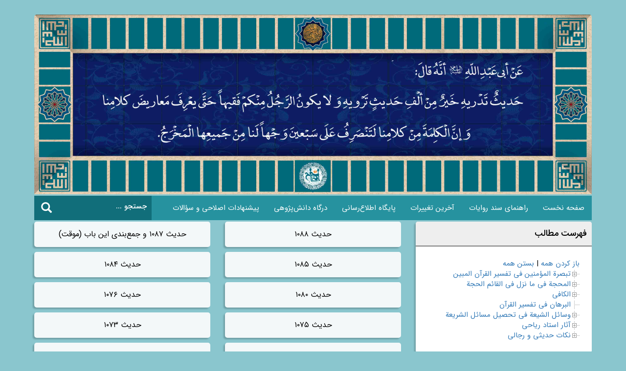

--- FILE ---
content_type: text/html; charset=UTF-8
request_url: https://lib.ehtejaj.com/tag/%D9%85%D8%B9%D8%AA%D8%A8%D8%B1-%D8%AF%D8%B1%D8%AC%D9%87-%DB%8C%DA%A9/
body_size: 41807
content:
<!doctype html>
<html lang="fa">
  <head>
    <!-- Required meta tags -->
    <meta charset="utf-8">
    <meta name="viewport" content="width=device-width, initial-scale=1, shrink-to-fit=no">
	  
	  <style>
		  .pdfemb-toolbar .pdfemb-poweredby{display: none;}
		  .pdfemb-toolbar{background-color:#116e7a !important;}
		  div.pdfemb-toolbar button, div.pdfemb-toolbar button[disabled]{background-color:#25929f !important;}
		  div.pdfemb-toolbar div{color:#fff !important;font-family:IRANSans !important;direction:rtl;}
		  div.pdfemb-viewer{border-radius:4px;direction:rtl !important;border:0.7px solid #868686 !important;}
	  </style>

    <!-- Bootstrap CSS -->
    <script>!function(e,c){e[c]=e[c]+(e[c]&&" ")+"quform-js"}(document.documentElement,"className");</script><meta name='robots' content='max-image-preview:large' />
	<style>img:is([sizes="auto" i], [sizes^="auto," i]) { contain-intrinsic-size: 3000px 1500px }</style>
	
<!-- This site is optimized with the Yoast SEO Premium plugin v8.0 - https://yoast.com/wordpress/plugins/seo/ -->
<title>بایگانی‌های معتبر درجه یک &ndash; کتابخانه قرآن و حدیث مؤسسه حکمت اسلامی احتجاج</title>
<link rel="canonical" href="https://lib.ehtejaj.com/tag/%d9%85%d8%b9%d8%aa%d8%a8%d8%b1-%d8%af%d8%b1%d8%ac%d9%87-%db%8c%da%a9/" />
<link rel="next" href="https://lib.ehtejaj.com/tag/%d9%85%d8%b9%d8%aa%d8%a8%d8%b1-%d8%af%d8%b1%d8%ac%d9%87-%db%8c%da%a9/page/2/" />
<meta property="og:locale" content="fa_IR" />
<meta property="og:type" content="object" />
<meta property="og:title" content="بایگانی‌های معتبر درجه یک &ndash; کتابخانه قرآن و حدیث مؤسسه حکمت اسلامی احتجاج" />
<meta property="og:url" content="https://lib.ehtejaj.com/tag/%d9%85%d8%b9%d8%aa%d8%a8%d8%b1-%d8%af%d8%b1%d8%ac%d9%87-%db%8c%da%a9/" />
<meta property="og:site_name" content="کتابخانه قرآن و حدیث مؤسسه حکمت اسلامی احتجاج" />
<meta name="twitter:card" content="summary_large_image" />
<meta name="twitter:title" content="بایگانی‌های معتبر درجه یک &ndash; کتابخانه قرآن و حدیث مؤسسه حکمت اسلامی احتجاج" />
<script type='application/ld+json'>{"@context":"https:\/\/schema.org","@type":"Organization","url":"https:\/\/lib.ehtejaj.com\/","sameAs":[],"@id":"https:\/\/lib.ehtejaj.com\/#organization","name":"\u06a9\u062a\u0627\u0628\u062e\u0627\u0646\u0647 \u0627\u062d\u062a\u062c\u0627\u062c","logo":""}</script>
<!-- / Yoast SEO Premium plugin. -->

<link rel='dns-prefetch' href='//static.addtoany.com' />
<link rel="alternate" type="application/rss+xml" title="کتابخانه قرآن و حدیث مؤسسه حکمت اسلامی احتجاج &raquo; معتبر درجه یک خوراک برچسب" href="https://lib.ehtejaj.com/tag/%d9%85%d8%b9%d8%aa%d8%a8%d8%b1-%d8%af%d8%b1%d8%ac%d9%87-%db%8c%da%a9/feed/" />
<script type="text/javascript">
/* <![CDATA[ */
window._wpemojiSettings = {"baseUrl":"https:\/\/s.w.org\/images\/core\/emoji\/16.0.1\/72x72\/","ext":".png","svgUrl":"https:\/\/s.w.org\/images\/core\/emoji\/16.0.1\/svg\/","svgExt":".svg","source":{"concatemoji":"https:\/\/lib.ehtejaj.com\/wp-includes\/js\/wp-emoji-release.min.js?ver=6.8.3"}};
/*! This file is auto-generated */
!function(s,n){var o,i,e;function c(e){try{var t={supportTests:e,timestamp:(new Date).valueOf()};sessionStorage.setItem(o,JSON.stringify(t))}catch(e){}}function p(e,t,n){e.clearRect(0,0,e.canvas.width,e.canvas.height),e.fillText(t,0,0);var t=new Uint32Array(e.getImageData(0,0,e.canvas.width,e.canvas.height).data),a=(e.clearRect(0,0,e.canvas.width,e.canvas.height),e.fillText(n,0,0),new Uint32Array(e.getImageData(0,0,e.canvas.width,e.canvas.height).data));return t.every(function(e,t){return e===a[t]})}function u(e,t){e.clearRect(0,0,e.canvas.width,e.canvas.height),e.fillText(t,0,0);for(var n=e.getImageData(16,16,1,1),a=0;a<n.data.length;a++)if(0!==n.data[a])return!1;return!0}function f(e,t,n,a){switch(t){case"flag":return n(e,"\ud83c\udff3\ufe0f\u200d\u26a7\ufe0f","\ud83c\udff3\ufe0f\u200b\u26a7\ufe0f")?!1:!n(e,"\ud83c\udde8\ud83c\uddf6","\ud83c\udde8\u200b\ud83c\uddf6")&&!n(e,"\ud83c\udff4\udb40\udc67\udb40\udc62\udb40\udc65\udb40\udc6e\udb40\udc67\udb40\udc7f","\ud83c\udff4\u200b\udb40\udc67\u200b\udb40\udc62\u200b\udb40\udc65\u200b\udb40\udc6e\u200b\udb40\udc67\u200b\udb40\udc7f");case"emoji":return!a(e,"\ud83e\udedf")}return!1}function g(e,t,n,a){var r="undefined"!=typeof WorkerGlobalScope&&self instanceof WorkerGlobalScope?new OffscreenCanvas(300,150):s.createElement("canvas"),o=r.getContext("2d",{willReadFrequently:!0}),i=(o.textBaseline="top",o.font="600 32px Arial",{});return e.forEach(function(e){i[e]=t(o,e,n,a)}),i}function t(e){var t=s.createElement("script");t.src=e,t.defer=!0,s.head.appendChild(t)}"undefined"!=typeof Promise&&(o="wpEmojiSettingsSupports",i=["flag","emoji"],n.supports={everything:!0,everythingExceptFlag:!0},e=new Promise(function(e){s.addEventListener("DOMContentLoaded",e,{once:!0})}),new Promise(function(t){var n=function(){try{var e=JSON.parse(sessionStorage.getItem(o));if("object"==typeof e&&"number"==typeof e.timestamp&&(new Date).valueOf()<e.timestamp+604800&&"object"==typeof e.supportTests)return e.supportTests}catch(e){}return null}();if(!n){if("undefined"!=typeof Worker&&"undefined"!=typeof OffscreenCanvas&&"undefined"!=typeof URL&&URL.createObjectURL&&"undefined"!=typeof Blob)try{var e="postMessage("+g.toString()+"("+[JSON.stringify(i),f.toString(),p.toString(),u.toString()].join(",")+"));",a=new Blob([e],{type:"text/javascript"}),r=new Worker(URL.createObjectURL(a),{name:"wpTestEmojiSupports"});return void(r.onmessage=function(e){c(n=e.data),r.terminate(),t(n)})}catch(e){}c(n=g(i,f,p,u))}t(n)}).then(function(e){for(var t in e)n.supports[t]=e[t],n.supports.everything=n.supports.everything&&n.supports[t],"flag"!==t&&(n.supports.everythingExceptFlag=n.supports.everythingExceptFlag&&n.supports[t]);n.supports.everythingExceptFlag=n.supports.everythingExceptFlag&&!n.supports.flag,n.DOMReady=!1,n.readyCallback=function(){n.DOMReady=!0}}).then(function(){return e}).then(function(){var e;n.supports.everything||(n.readyCallback(),(e=n.source||{}).concatemoji?t(e.concatemoji):e.wpemoji&&e.twemoji&&(t(e.twemoji),t(e.wpemoji)))}))}((window,document),window._wpemojiSettings);
/* ]]> */
</script>
<style id='wp-emoji-styles-inline-css' type='text/css'>

	img.wp-smiley, img.emoji {
		display: inline !important;
		border: none !important;
		box-shadow: none !important;
		height: 1em !important;
		width: 1em !important;
		margin: 0 0.07em !important;
		vertical-align: -0.1em !important;
		background: none !important;
		padding: 0 !important;
	}
</style>
<link rel='stylesheet' id='wp-block-library-rtl-css' href='https://lib.ehtejaj.com/wp-includes/css/dist/block-library/style-rtl.min.css?ver=6.8.3' type='text/css' media='all' />
<style id='classic-theme-styles-inline-css' type='text/css'>
/*! This file is auto-generated */
.wp-block-button__link{color:#fff;background-color:#32373c;border-radius:9999px;box-shadow:none;text-decoration:none;padding:calc(.667em + 2px) calc(1.333em + 2px);font-size:1.125em}.wp-block-file__button{background:#32373c;color:#fff;text-decoration:none}
</style>
<style id='wpsh-blocks-aparat-style-inline-css' type='text/css'>
.h_iframe-aparat_embed_frame{position:relative}.h_iframe-aparat_embed_frame .ratio{display:block;width:100%;height:auto}.h_iframe-aparat_embed_frame iframe{position:absolute;top:0;left:0;width:100%;height:100%}.wpsh-blocks_aparat{width:100%;clear:both;overflow:auto;display:block;position:relative;padding:30px 0}.wpsh-blocks_aparat_align_center .h_iframe-aparat_embed_frame{margin:0 auto}.wpsh-blocks_aparat_align_left .h_iframe-aparat_embed_frame{margin-right:30%}.wpsh-blocks_aparat_size_small .h_iframe-aparat_embed_frame{max-width:420px}.wpsh-blocks_aparat_size_big .h_iframe-aparat_embed_frame{max-width:720px}

</style>
<style id='wpsh-blocks-justify-style-inline-css' type='text/css'>
.wp-block-wpsh-blocks-justify,.wpsh-blocks_justify{text-align:justify !important}.wpsh-blocks_justify_ltr{direction:ltr !important}.wpsh-blocks_justify_rtl{direction:rtl !important}

</style>
<style id='wpsh-blocks-shamsi-style-inline-css' type='text/css'>
.wpsh-blocks_shamsi_align_center{text-align:center !important}.wpsh-blocks_shamsi_align_right{text-align:right !important}.wpsh-blocks_shamsi_align_left{text-align:left !important}

</style>
<link rel='stylesheet' id='dashicons-css' href='https://lib.ehtejaj.com/wp-includes/css/dashicons.min.css?ver=6.8.3' type='text/css' media='all' />
<link rel='stylesheet' id='advgb_editor_styles-css' href='https://lib.ehtejaj.com/wp-content/plugins/advanced-gutenberg/assets/css/editor.css?ver=2.11.2' type='text/css' media='all' />
<style id='global-styles-inline-css' type='text/css'>
:root{--wp--preset--aspect-ratio--square: 1;--wp--preset--aspect-ratio--4-3: 4/3;--wp--preset--aspect-ratio--3-4: 3/4;--wp--preset--aspect-ratio--3-2: 3/2;--wp--preset--aspect-ratio--2-3: 2/3;--wp--preset--aspect-ratio--16-9: 16/9;--wp--preset--aspect-ratio--9-16: 9/16;--wp--preset--color--black: #000000;--wp--preset--color--cyan-bluish-gray: #abb8c3;--wp--preset--color--white: #ffffff;--wp--preset--color--pale-pink: #f78da7;--wp--preset--color--vivid-red: #cf2e2e;--wp--preset--color--luminous-vivid-orange: #ff6900;--wp--preset--color--luminous-vivid-amber: #fcb900;--wp--preset--color--light-green-cyan: #7bdcb5;--wp--preset--color--vivid-green-cyan: #00d084;--wp--preset--color--pale-cyan-blue: #8ed1fc;--wp--preset--color--vivid-cyan-blue: #0693e3;--wp--preset--color--vivid-purple: #9b51e0;--wp--preset--gradient--vivid-cyan-blue-to-vivid-purple: linear-gradient(135deg,rgba(6,147,227,1) 0%,rgb(155,81,224) 100%);--wp--preset--gradient--light-green-cyan-to-vivid-green-cyan: linear-gradient(135deg,rgb(122,220,180) 0%,rgb(0,208,130) 100%);--wp--preset--gradient--luminous-vivid-amber-to-luminous-vivid-orange: linear-gradient(135deg,rgba(252,185,0,1) 0%,rgba(255,105,0,1) 100%);--wp--preset--gradient--luminous-vivid-orange-to-vivid-red: linear-gradient(135deg,rgba(255,105,0,1) 0%,rgb(207,46,46) 100%);--wp--preset--gradient--very-light-gray-to-cyan-bluish-gray: linear-gradient(135deg,rgb(238,238,238) 0%,rgb(169,184,195) 100%);--wp--preset--gradient--cool-to-warm-spectrum: linear-gradient(135deg,rgb(74,234,220) 0%,rgb(151,120,209) 20%,rgb(207,42,186) 40%,rgb(238,44,130) 60%,rgb(251,105,98) 80%,rgb(254,248,76) 100%);--wp--preset--gradient--blush-light-purple: linear-gradient(135deg,rgb(255,206,236) 0%,rgb(152,150,240) 100%);--wp--preset--gradient--blush-bordeaux: linear-gradient(135deg,rgb(254,205,165) 0%,rgb(254,45,45) 50%,rgb(107,0,62) 100%);--wp--preset--gradient--luminous-dusk: linear-gradient(135deg,rgb(255,203,112) 0%,rgb(199,81,192) 50%,rgb(65,88,208) 100%);--wp--preset--gradient--pale-ocean: linear-gradient(135deg,rgb(255,245,203) 0%,rgb(182,227,212) 50%,rgb(51,167,181) 100%);--wp--preset--gradient--electric-grass: linear-gradient(135deg,rgb(202,248,128) 0%,rgb(113,206,126) 100%);--wp--preset--gradient--midnight: linear-gradient(135deg,rgb(2,3,129) 0%,rgb(40,116,252) 100%);--wp--preset--font-size--small: 13px;--wp--preset--font-size--medium: 20px;--wp--preset--font-size--large: 36px;--wp--preset--font-size--x-large: 42px;--wp--preset--spacing--20: 0.44rem;--wp--preset--spacing--30: 0.67rem;--wp--preset--spacing--40: 1rem;--wp--preset--spacing--50: 1.5rem;--wp--preset--spacing--60: 2.25rem;--wp--preset--spacing--70: 3.38rem;--wp--preset--spacing--80: 5.06rem;--wp--preset--shadow--natural: 6px 6px 9px rgba(0, 0, 0, 0.2);--wp--preset--shadow--deep: 12px 12px 50px rgba(0, 0, 0, 0.4);--wp--preset--shadow--sharp: 6px 6px 0px rgba(0, 0, 0, 0.2);--wp--preset--shadow--outlined: 6px 6px 0px -3px rgba(255, 255, 255, 1), 6px 6px rgba(0, 0, 0, 1);--wp--preset--shadow--crisp: 6px 6px 0px rgba(0, 0, 0, 1);}:where(.is-layout-flex){gap: 0.5em;}:where(.is-layout-grid){gap: 0.5em;}body .is-layout-flex{display: flex;}.is-layout-flex{flex-wrap: wrap;align-items: center;}.is-layout-flex > :is(*, div){margin: 0;}body .is-layout-grid{display: grid;}.is-layout-grid > :is(*, div){margin: 0;}:where(.wp-block-columns.is-layout-flex){gap: 2em;}:where(.wp-block-columns.is-layout-grid){gap: 2em;}:where(.wp-block-post-template.is-layout-flex){gap: 1.25em;}:where(.wp-block-post-template.is-layout-grid){gap: 1.25em;}.has-black-color{color: var(--wp--preset--color--black) !important;}.has-cyan-bluish-gray-color{color: var(--wp--preset--color--cyan-bluish-gray) !important;}.has-white-color{color: var(--wp--preset--color--white) !important;}.has-pale-pink-color{color: var(--wp--preset--color--pale-pink) !important;}.has-vivid-red-color{color: var(--wp--preset--color--vivid-red) !important;}.has-luminous-vivid-orange-color{color: var(--wp--preset--color--luminous-vivid-orange) !important;}.has-luminous-vivid-amber-color{color: var(--wp--preset--color--luminous-vivid-amber) !important;}.has-light-green-cyan-color{color: var(--wp--preset--color--light-green-cyan) !important;}.has-vivid-green-cyan-color{color: var(--wp--preset--color--vivid-green-cyan) !important;}.has-pale-cyan-blue-color{color: var(--wp--preset--color--pale-cyan-blue) !important;}.has-vivid-cyan-blue-color{color: var(--wp--preset--color--vivid-cyan-blue) !important;}.has-vivid-purple-color{color: var(--wp--preset--color--vivid-purple) !important;}.has-black-background-color{background-color: var(--wp--preset--color--black) !important;}.has-cyan-bluish-gray-background-color{background-color: var(--wp--preset--color--cyan-bluish-gray) !important;}.has-white-background-color{background-color: var(--wp--preset--color--white) !important;}.has-pale-pink-background-color{background-color: var(--wp--preset--color--pale-pink) !important;}.has-vivid-red-background-color{background-color: var(--wp--preset--color--vivid-red) !important;}.has-luminous-vivid-orange-background-color{background-color: var(--wp--preset--color--luminous-vivid-orange) !important;}.has-luminous-vivid-amber-background-color{background-color: var(--wp--preset--color--luminous-vivid-amber) !important;}.has-light-green-cyan-background-color{background-color: var(--wp--preset--color--light-green-cyan) !important;}.has-vivid-green-cyan-background-color{background-color: var(--wp--preset--color--vivid-green-cyan) !important;}.has-pale-cyan-blue-background-color{background-color: var(--wp--preset--color--pale-cyan-blue) !important;}.has-vivid-cyan-blue-background-color{background-color: var(--wp--preset--color--vivid-cyan-blue) !important;}.has-vivid-purple-background-color{background-color: var(--wp--preset--color--vivid-purple) !important;}.has-black-border-color{border-color: var(--wp--preset--color--black) !important;}.has-cyan-bluish-gray-border-color{border-color: var(--wp--preset--color--cyan-bluish-gray) !important;}.has-white-border-color{border-color: var(--wp--preset--color--white) !important;}.has-pale-pink-border-color{border-color: var(--wp--preset--color--pale-pink) !important;}.has-vivid-red-border-color{border-color: var(--wp--preset--color--vivid-red) !important;}.has-luminous-vivid-orange-border-color{border-color: var(--wp--preset--color--luminous-vivid-orange) !important;}.has-luminous-vivid-amber-border-color{border-color: var(--wp--preset--color--luminous-vivid-amber) !important;}.has-light-green-cyan-border-color{border-color: var(--wp--preset--color--light-green-cyan) !important;}.has-vivid-green-cyan-border-color{border-color: var(--wp--preset--color--vivid-green-cyan) !important;}.has-pale-cyan-blue-border-color{border-color: var(--wp--preset--color--pale-cyan-blue) !important;}.has-vivid-cyan-blue-border-color{border-color: var(--wp--preset--color--vivid-cyan-blue) !important;}.has-vivid-purple-border-color{border-color: var(--wp--preset--color--vivid-purple) !important;}.has-vivid-cyan-blue-to-vivid-purple-gradient-background{background: var(--wp--preset--gradient--vivid-cyan-blue-to-vivid-purple) !important;}.has-light-green-cyan-to-vivid-green-cyan-gradient-background{background: var(--wp--preset--gradient--light-green-cyan-to-vivid-green-cyan) !important;}.has-luminous-vivid-amber-to-luminous-vivid-orange-gradient-background{background: var(--wp--preset--gradient--luminous-vivid-amber-to-luminous-vivid-orange) !important;}.has-luminous-vivid-orange-to-vivid-red-gradient-background{background: var(--wp--preset--gradient--luminous-vivid-orange-to-vivid-red) !important;}.has-very-light-gray-to-cyan-bluish-gray-gradient-background{background: var(--wp--preset--gradient--very-light-gray-to-cyan-bluish-gray) !important;}.has-cool-to-warm-spectrum-gradient-background{background: var(--wp--preset--gradient--cool-to-warm-spectrum) !important;}.has-blush-light-purple-gradient-background{background: var(--wp--preset--gradient--blush-light-purple) !important;}.has-blush-bordeaux-gradient-background{background: var(--wp--preset--gradient--blush-bordeaux) !important;}.has-luminous-dusk-gradient-background{background: var(--wp--preset--gradient--luminous-dusk) !important;}.has-pale-ocean-gradient-background{background: var(--wp--preset--gradient--pale-ocean) !important;}.has-electric-grass-gradient-background{background: var(--wp--preset--gradient--electric-grass) !important;}.has-midnight-gradient-background{background: var(--wp--preset--gradient--midnight) !important;}.has-small-font-size{font-size: var(--wp--preset--font-size--small) !important;}.has-medium-font-size{font-size: var(--wp--preset--font-size--medium) !important;}.has-large-font-size{font-size: var(--wp--preset--font-size--large) !important;}.has-x-large-font-size{font-size: var(--wp--preset--font-size--x-large) !important;}
:where(.wp-block-post-template.is-layout-flex){gap: 1.25em;}:where(.wp-block-post-template.is-layout-grid){gap: 1.25em;}
:where(.wp-block-columns.is-layout-flex){gap: 2em;}:where(.wp-block-columns.is-layout-grid){gap: 2em;}
:root :where(.wp-block-pullquote){font-size: 1.5em;line-height: 1.6;}
</style>
<link rel='stylesheet' id='quform-css' href='https://lib.ehtejaj.com/wp-content/plugins/quform/cache/quform.css?ver=1585212792' type='text/css' media='all' />
<link rel='stylesheet' id='wppopups-base-css' href='https://lib.ehtejaj.com/wp-content/plugins/wp-popups-lite/src/assets/css/wppopups-base.css?ver=2.2.0.3' type='text/css' media='all' />
<link rel='stylesheet' id='Bootstrap-css' href='https://lib.ehtejaj.com/wp-content/themes/Ehtejaj-Book/css/bootstrap.min.css?ver=4.0.0' type='text/css' media='all' />
<link rel='stylesheet' id='BootstrapRTL-css' href='https://lib.ehtejaj.com/wp-content/themes/Ehtejaj-Book/css/bootstrap-rtl.min.css?ver=4.0.0' type='text/css' media='all' />
<link rel='stylesheet' id='Style-font-css' href='https://lib.ehtejaj.com/wp-content/themes/Ehtejaj-Book/fonts/style-font.css?ver=4.0.0' type='text/css' media='all' />
<link rel='stylesheet' id='Style-css' href='https://lib.ehtejaj.com/wp-content/themes/Ehtejaj-Book/style.css?ver=4.0.0' type='text/css' media='all' />
<link rel='stylesheet' id='addtoany-css' href='https://lib.ehtejaj.com/wp-content/plugins/add-to-any/addtoany.min.css?ver=1.16' type='text/css' media='all' />
<link rel='stylesheet' id='wpsh-style-css' href='https://lib.ehtejaj.com/wp-content/plugins/wp-shamsi/assets/css/wpsh_custom.css?ver=4.1.0' type='text/css' media='all' />
<link rel='stylesheet' id='dtree.css-css' href='https://lib.ehtejaj.com/wp-content/plugins/wp-dtree-30/wp-dtree.min.css?ver=4.4.5' type='text/css' media='all' />
<script type="text/javascript" src="https://lib.ehtejaj.com/wp-includes/js/jquery/jquery.min.js?ver=3.7.1" id="jquery-core-js"></script>
<script type="text/javascript" src="https://lib.ehtejaj.com/wp-includes/js/jquery/jquery-migrate.min.js?ver=3.4.1" id="jquery-migrate-js"></script>
<script type="text/javascript" id="addtoany-core-js-before">
/* <![CDATA[ */
window.a2a_config=window.a2a_config||{};a2a_config.callbacks=[];a2a_config.overlays=[];a2a_config.templates={};a2a_localize = {
	Share: "Share",
	Save: "Save",
	Subscribe: "Subscribe",
	Email: "Email",
	Bookmark: "Bookmark",
	ShowAll: "Show all",
	ShowLess: "Show less",
	FindServices: "Find service(s)",
	FindAnyServiceToAddTo: "Instantly find any service to add to",
	PoweredBy: "Powered by",
	ShareViaEmail: "Share via email",
	SubscribeViaEmail: "Subscribe via email",
	BookmarkInYourBrowser: "Bookmark in your browser",
	BookmarkInstructions: "Press Ctrl+D or \u2318+D to bookmark this page",
	AddToYourFavorites: "Add to your favorites",
	SendFromWebOrProgram: "Send from any email address or email program",
	EmailProgram: "Email program",
	More: "More&#8230;",
	ThanksForSharing: "Thanks for sharing!",
	ThanksForFollowing: "Thanks for following!"
};
/* ]]> */
</script>
<script type="text/javascript" defer src="https://static.addtoany.com/menu/page.js" id="addtoany-core-js"></script>
<script type="text/javascript" defer src="https://lib.ehtejaj.com/wp-content/plugins/add-to-any/addtoany.min.js?ver=1.1" id="addtoany-jquery-js"></script>
<script type="text/javascript" id="dtree-js-extra">
/* <![CDATA[ */
var WPdTreeSettings = {"animate":"1","duration":"250","imgurl":"https:\/\/lib.ehtejaj.com\/wp-content\/plugins\/wp-dtree-30\/"};
/* ]]> */
</script>
<script type="text/javascript" src="https://lib.ehtejaj.com/wp-content/plugins/wp-dtree-30/wp-dtree.min.js?ver=4.4.5" id="dtree-js"></script>
<link rel="https://api.w.org/" href="https://lib.ehtejaj.com/wp-json/" /><link rel="alternate" title="JSON" type="application/json" href="https://lib.ehtejaj.com/wp-json/wp/v2/tags/481" /><link rel="EditURI" type="application/rsd+xml" title="RSD" href="https://lib.ehtejaj.com/xmlrpc.php?rsd" />
<meta name="generator" content="WordPress 6.8.3" />
<style type="text/css">.blue-message {
background: none repeat scroll 0 0 #3399ff;
color: #ffffff;
text-shadow: none;
font-size: 14px;
line-height: 24px;
padding: 10px;
} 
.green-message {
background: none repeat scroll 0 0 #8cc14c;
color: #ffffff;
text-shadow: none;
font-size: 14px;
line-height: 24px;
padding: 10px;
} 
.orange-message {
background: none repeat scroll 0 0 #faa732;
color: #ffffff;
text-shadow: none;
font-size: 14px;
line-height: 24px;
padding: 10px;
} 
.red-message {
background: none repeat scroll 0 0 #da4d31;
color: #ffffff;
text-shadow: none;
font-size: 14px;
line-height: 24px;
padding: 10px;
} 
.grey-message {
background: none repeat scroll 0 0 #53555c;
color: #ffffff;
text-shadow: none;
font-size: 14px;
line-height: 24px;
padding: 10px;
} 
.left-block {
background: none repeat scroll 0 0px, radial-gradient(ellipse at center center, #ffffff 0%, #f2f2f2 100%) repeat scroll 0 0 rgba(0, 0, 0, 0);
color: #8b8e97;
padding: 10px;
margin: 10px;
float: left;
} 
.right-block {
background: none repeat scroll 0 0px, radial-gradient(ellipse at center center, #ffffff 0%, #f2f2f2 100%) repeat scroll 0 0 rgba(0, 0, 0, 0);
color: #8b8e97;
padding: 10px;
margin: 10px;
float: right;
} 
.blockquotes {
background: none;
border-left: 5px solid #f1f1f1;
color: #8B8E97;
font-size: 14px;
font-style: italic;
line-height: 22px;
padding-left: 15px;
padding: 10px;
width: 60%;
float: left;
} 
</style><link rel="icon" href="https://lib.ehtejaj.com/wp-content/uploads/2020/04/cropped-1-32x32.png" sizes="32x32" />
<link rel="icon" href="https://lib.ehtejaj.com/wp-content/uploads/2020/04/cropped-1-192x192.png" sizes="192x192" />
<link rel="apple-touch-icon" href="https://lib.ehtejaj.com/wp-content/uploads/2020/04/cropped-1-180x180.png" />
<meta name="msapplication-TileImage" content="https://lib.ehtejaj.com/wp-content/uploads/2020/04/cropped-1-270x270.png" />

    
  </head>
  <body>

    <div class="container">

      <div class="row">

        <div class="col-xs-12">
          <div class="header">
            <img src="https://lib.ehtejaj.com/wp-content/themes/Ehtejaj-Book/images/header.jpg">
          </div>
        </div>

      </div>

      <div class="row">
        <div class="col-xs-12">
          <nav class="navbar navbar-default">
            <div class="container-fluid navbar-space">
              <!-- Brand and toggle get grouped for better mobile display -->
              <div class="navbar-header">
                <button type="button" class="navbar-toggle collapsed" data-toggle="collapse" data-target="#bs-example-navbar-collapse-1" aria-expanded="false">
                  <span class="sr-only">Toggle navigation</span>
                  <span class="icon-bar"></span>
                  <span class="icon-bar"></span>
                  <span class="icon-bar"></span>
                </button>
              </div>
              <!-- Collect the nav links, forms, and other content for toggling -->
              <div class="pull-right top">
                <div class="collapse navbar-collapse menupad topmenu" id="bs-example-navbar-collapse-1">
                  <ul id="menu-01" class="nav navbar-nav"><li id="menu-item-53" class="menu-item menu-item-type-custom menu-item-object-custom menu-item-home menu-item-53"><a href="http://lib.ehtejaj.com/">صفحه نخست</a></li>
<li id="menu-item-286" class="menu-item menu-item-type-custom menu-item-object-custom menu-item-286"><a href="http://lib.ehtejaj.com/%d8%b1%d8%a7%d9%87%d9%86%d9%85%d8%a7/">راهنمای سند روایات</a></li>
<li id="menu-item-233" class="menu-item menu-item-type-taxonomy menu-item-object-category menu-item-233"><a href="https://lib.ehtejaj.com/category/books/">آخرین تغییرات</a></li>
<li id="menu-item-236" class="menu-item menu-item-type-custom menu-item-object-custom menu-item-236"><a href="http://www.ehtejaj.com/main/">پایگاه اطلاع‌رسانی</a></li>
<li id="menu-item-237" class="menu-item menu-item-type-custom menu-item-object-custom menu-item-237"><a href="http://madras.ehtejaj.com/">درگاه دانش‌پژوهی</a></li>
<li id="menu-item-89" class="menu-item menu-item-type-post_type menu-item-object-page menu-item-89"><a href="https://lib.ehtejaj.com/pishnahad/">پیشنهادات اصلاحی و سؤالات</a></li>
</ul>                </div><!-- /.navbar-collapse -->
              </div>
              <form method="get" class="navbar-form navbar-left pull-left hidden-xs" action="https://lib.ehtejaj.com/">
                <div class="searcharea">
                  <input type="text" name="s" placeholder="جستجو ...">
                  <button type="submit"><span class="glyphicon glyphicon-search"></span></button>
                </div>
              </form>
            </div><!-- /.container-fluid -->
          </nav>
        </div>
      </div>
      <div class="row">
        <div class="col-xs-12 hidden-sm hidden-md hidden-lg">
            <div class="searcharea2">
              <form method="get" action="https://lib.ehtejaj.com/">
                <button type="submit" align="left"><span class="glyphicon glyphicon-search"></span></button>
                <input type="text" name="s" placeholder="جستجو ...">
              </form>
            </div>
        </div>
      </div>

      <div class="row">

        <div class="col-md-8 col-xs-12 pull-left archive-list">
			
			            <div class="col-xs-6">
              <div class="archive">
                <a href="https://lib.ehtejaj.com/vasael-01088/" title="حدیث 1088">حدیث 1088</a>
              </div>
            </div>
                      <div class="col-xs-6">
              <div class="archive">
                <a href="https://lib.ehtejaj.com/vasael-01087/" title="حدیث 1087 و جمع‌بندی این باب (موقت)">حدیث 1087 و جمع‌بندی این باب (موقت)</a>
              </div>
            </div>
                      <div class="col-xs-6">
              <div class="archive">
                <a href="https://lib.ehtejaj.com/vasael-01085/" title="حدیث 1085">حدیث 1085</a>
              </div>
            </div>
                      <div class="col-xs-6">
              <div class="archive">
                <a href="https://lib.ehtejaj.com/vasael-01084/" title="حدیث 1084">حدیث 1084</a>
              </div>
            </div>
                      <div class="col-xs-6">
              <div class="archive">
                <a href="https://lib.ehtejaj.com/vasael-01080/" title="حدیث 1080">حدیث 1080</a>
              </div>
            </div>
                      <div class="col-xs-6">
              <div class="archive">
                <a href="https://lib.ehtejaj.com/vasael-01076/" title="حدیث 1076">حدیث 1076</a>
              </div>
            </div>
                      <div class="col-xs-6">
              <div class="archive">
                <a href="https://lib.ehtejaj.com/vasael-01075/" title="حدیث 1075">حدیث 1075</a>
              </div>
            </div>
                      <div class="col-xs-6">
              <div class="archive">
                <a href="https://lib.ehtejaj.com/vasael-01073/" title="حدیث 1073">حدیث 1073</a>
              </div>
            </div>
                      <div class="col-xs-6">
              <div class="archive">
                <a href="https://lib.ehtejaj.com/vasael-01071/" title="حدیث 1071">حدیث 1071</a>
              </div>
            </div>
                      <div class="col-xs-6">
              <div class="archive">
                <a href="https://lib.ehtejaj.com/vasael-01070/" title="حدیث 1070">حدیث 1070</a>
              </div>
            </div>
                      <div class="col-xs-6">
              <div class="archive">
                <a href="https://lib.ehtejaj.com/vasael-01067/" title="حدیث 1067">حدیث 1067</a>
              </div>
            </div>
                      <div class="col-xs-6">
              <div class="archive">
                <a href="https://lib.ehtejaj.com/vasael-01066/" title="حدیث 1066">حدیث 1066</a>
              </div>
            </div>
                      <div class="col-xs-6">
              <div class="archive">
                <a href="https://lib.ehtejaj.com/vasael-01065/" title="حدیث 1065 و جمع‌بندی این باب (موقت)">حدیث 1065 و جمع‌بندی این باب (موقت)</a>
              </div>
            </div>
                      <div class="col-xs-6">
              <div class="archive">
                <a href="https://lib.ehtejaj.com/vasael-01061/" title="حدیث 1061">حدیث 1061</a>
              </div>
            </div>
                      <div class="col-xs-6">
              <div class="archive">
                <a href="https://lib.ehtejaj.com/vasael-01060/" title="حدیث 1060">حدیث 1060</a>
              </div>
            </div>
                      <div class="col-xs-6">
              <div class="archive">
                <a href="https://lib.ehtejaj.com/vasael-01059/" title="حدیث 1059">حدیث 1059</a>
              </div>
            </div>
                      <div class="col-xs-6">
              <div class="archive">
                <a href="https://lib.ehtejaj.com/vasael-01058/" title="حدیث 1058">حدیث 1058</a>
              </div>
            </div>
                      <div class="col-xs-6">
              <div class="archive">
                <a href="https://lib.ehtejaj.com/vasael-01055/" title="حدیث 1055">حدیث 1055</a>
              </div>
            </div>
                      <div class="col-xs-6">
              <div class="archive">
                <a href="https://lib.ehtejaj.com/vasael-01054/" title="حدیث 1054">حدیث 1054</a>
              </div>
            </div>
                      <div class="col-xs-6">
              <div class="archive">
                <a href="https://lib.ehtejaj.com/vasael-01052/" title="حدیث 1052 و جمع‌بندی این باب (موقت)">حدیث 1052 و جمع‌بندی این باب (موقت)</a>
              </div>
            </div>
          			
			<div class="col-xs-12 pagination">
				<span aria-current="page" class="page-numbers current">1</span>
<a class="page-numbers" href="https://lib.ehtejaj.com/tag/%D9%85%D8%B9%D8%AA%D8%A8%D8%B1-%D8%AF%D8%B1%D8%AC%D9%87-%DB%8C%DA%A9/page/2/">2</a>
<a class="page-numbers" href="https://lib.ehtejaj.com/tag/%D9%85%D8%B9%D8%AA%D8%A8%D8%B1-%D8%AF%D8%B1%D8%AC%D9%87-%DB%8C%DA%A9/page/3/">3</a>
<span class="page-numbers dots">&hellip;</span>
<a class="page-numbers" href="https://lib.ehtejaj.com/tag/%D9%85%D8%B9%D8%AA%D8%A8%D8%B1-%D8%AF%D8%B1%D8%AC%D9%87-%DB%8C%DA%A9/page/36/">36</a>
<a class="next page-numbers" href="https://lib.ehtejaj.com/tag/%D9%85%D8%B9%D8%AA%D8%A8%D8%B1-%D8%AF%D8%B1%D8%AC%D9%87-%DB%8C%DA%A9/page/2/">></a>			</div>

        </div>

        <div class="col-md-4 col-xs-12 pull-right">
  <div class="list"><div class="head-list">
      <h4>فهرست مطالب</h4>
    </div>
    <div class="content-list"><div class="dtree"><span class='oclinks oclinks_cat' id='oclinks_cat1'><a href='javascript:cat1.openAll();' title='باز کردن همه'>باز کردن همه</a><span class='oclinks_sep oclinks_sep_cat' id='oclinks_sep_cat1'> | </span><a href='javascript:cat1.closeAll();' title='بستن همه'>بستن همه</a></span>

<script type='text/javascript'>
/* <![CDATA[ */
try{
if(document.getElementById && document.getElementById('oclinks_cat1')){document.getElementById('oclinks_cat1').style.display = 'block';}
var cat1 = new wpdTree('cat1', 'https://lib.ehtejaj.com/','0');
cat1.config.useLines=1;
cat1.config.useIcons=0;
cat1.config.closeSameLevel=1;
cat1.config.folderLinks=0;
cat1.config.useSelection=0;
cat1.a(0,'root','','','','','');
cat1.a(-2,0,'تبصرة المؤمنین فی تفسیر القرآن المبین','این تفسیر شامل روایات معتبری است که ذیل آیات قرآن مجید وجود دارد.\nدر این مجموعه، ذیل هر آیه، تعدادی از روایات معتبر مکتب اهل بیت علیهم‌السلام، به همراه بررسی سند آن‌ها آمده است که به مرور تکمیل می‌شود.\nشرح و ترجمه آن‌ها نیز إن شاء الله در آینده به افزوده خواهد شد.','category/books/001-tabserah/','','');
cat1.a(-172,-2,'چند مقدمه','','category/books/001-tabserah/0moqaddameh-tafsir/','','');
cat1.a(-346,-2,'سوره 1 تا 20','','category/books/001-tabserah/sooreh-001-020/','','');
cat1.a(-3,-346,'(1) فاتحة الکتاب','','category/books/001-tabserah/sooreh-001-020/soure-001/','','');
cat1.a(-366,-346,'(2) البقرة','','category/books/001-tabserah/sooreh-001-020/soure-002/','','');
cat1.a(-352,-366,'آیه 1 تا 20','','category/books/001-tabserah/sooreh-001-020/soure-002/baqare-001-020/','','');
cat1.a(-353,-366,'آیه 21 تا 40','','category/books/001-tabserah/sooreh-001-020/soure-002/baqare-021-040/','','');
cat1.a(-354,-366,'آیه 41 تا 62','','category/books/001-tabserah/sooreh-001-020/soure-002/baqare-041-062/','','');
cat1.a(-355,-366,'آیه 63 تا 82','','category/books/001-tabserah/sooreh-001-020/soure-002/baqare-063-082/','','');
cat1.a(-356,-366,'آیه 83 تا 100','','category/books/001-tabserah/sooreh-001-020/soure-002/baqare-083-100/','','');
cat1.a(-357,-366,'آیه 101 تا 120','','category/books/001-tabserah/sooreh-001-020/soure-002/baqare-101-120/','','');
cat1.a(-358,-366,'آیه 121 تا 141','','category/books/001-tabserah/sooreh-001-020/soure-002/baqare-121-141/','','');
cat1.a(-359,-366,'آیه 142 تا 162','','category/books/001-tabserah/sooreh-001-020/soure-002/baqare-142-162/','','');
cat1.a(-360,-366,'آیه 163 تا 180','','category/books/001-tabserah/sooreh-001-020/soure-002/baqare-163-180/','','');
cat1.a(-361,-366,'آیه 181 تا 202','','category/books/001-tabserah/sooreh-001-020/soure-002/baqare-181-202/','','');
cat1.a(-362,-366,'آیه 203 تا 220','','category/books/001-tabserah/sooreh-001-020/soure-002/baqare-203-220/','','');
cat1.a(-363,-366,'آیه 221 تا 240','','category/books/001-tabserah/sooreh-001-020/soure-002/baqare-221-240/','','');
cat1.a(-364,-366,'آیه 241 تا 260','','category/books/001-tabserah/sooreh-001-020/soure-002/baqare-241-260/','','');
cat1.a(-5,-366,'آیه 261 تا 286','','category/books/001-tabserah/sooreh-001-020/soure-002/baqare-261-286/','','');
cat1.a(-4,-346,'(3) آل عمران','','category/books/001-tabserah/sooreh-001-020/soure-003/','','');
cat1.a(-414,-4,'آیه 1 تا 20','','category/books/001-tabserah/sooreh-001-020/soure-003/ale-emran-001-020/','','');
cat1.a(-415,-4,'آیه 21 تا 44','','category/books/001-tabserah/sooreh-001-020/soure-003/ale-emran-021-044/','','');
cat1.a(-416,-4,'آیه 45 تا 60','','category/books/001-tabserah/sooreh-001-020/soure-003/ale-emran-045-060/','','');
cat1.a(-417,-4,'آیه 61 ت 80','','category/books/001-tabserah/sooreh-001-020/soure-003/ale-emran-061-080/','','');
cat1.a(-418,-4,'آیه 81 تا 100','','category/books/001-tabserah/sooreh-001-020/soure-003/ale-emran-081-100/','','');
cat1.a(-419,-4,'آیه 101 تا 120','','category/books/001-tabserah/sooreh-001-020/soure-003/ale-emran-101-120/','','');
cat1.a(-420,-4,'آیه 121 تا 140','','category/books/001-tabserah/sooreh-001-020/soure-003/ale-emran-121-140/','','');
cat1.a(-421,-4,'آیه 141 تا 160','','category/books/001-tabserah/sooreh-001-020/soure-003/ale-emran-141-160/','','');
cat1.a(-422,-4,'آیه 161 تا 180','','category/books/001-tabserah/sooreh-001-020/soure-003/ale-emran-161-180/','','');
cat1.a(-425,-4,'آیه 180 تا 200','','category/books/001-tabserah/sooreh-001-020/soure-003/ale-emran-180-200/','','');
cat1.a(-19,-346,'(4) النساء','','category/books/001-tabserah/sooreh-001-020/soure-004/','','');
cat1.a(-464,-19,'آیه ۱ تا ۲۱','','category/books/001-tabserah/sooreh-001-020/soure-004/al-nesa-001-021/','','');
cat1.a(-465,-19,'آیه ۲۲ تا ۴۱','','category/books/001-tabserah/sooreh-001-020/soure-004/al-nesa-022-041/','','');
cat1.a(-466,-19,'آیه ۴۲ تا 60','','category/books/001-tabserah/sooreh-001-020/soure-004/al-nesa-042-060/','','');
cat1.a(-572,-19,'آیه 61 تا ۸۱','','category/books/001-tabserah/sooreh-001-020/soure-004/al-nesa-061-081/','','');
cat1.a(-467,-19,'آیه ۸۲ تا ۱۰۰','','category/books/001-tabserah/sooreh-001-020/soure-004/al-nesa-082-100/','','');
cat1.a(-468,-19,'آیه ۱۰۱ تا ۱۲۰','','category/books/001-tabserah/sooreh-001-020/soure-004/al-nesa-101-120/','','');
cat1.a(-469,-19,'آیه ۱۲۱ تا ۱۴۰','','category/books/001-tabserah/sooreh-001-020/soure-004/al-nesa-121-140/','','');
cat1.a(-470,-19,'آیه ۱۴۱ تا ۱۶۰','','category/books/001-tabserah/sooreh-001-020/soure-004/al-nesa-141-160/','','');
cat1.a(-471,-19,'آیه ۱۶۱ تا ۱۷۶','','category/books/001-tabserah/sooreh-001-020/soure-004/al-nesa-161-176/','','');
cat1.a(-20,-346,'(5) المائدة','','category/books/001-tabserah/sooreh-001-020/soure-005/','','');
cat1.a(-475,-20,'آیه ۱ تا ۲۰','','category/books/001-tabserah/sooreh-001-020/soure-005/al-maede-001-020/','','');
cat1.a(-477,-20,'آیه ۲۱ تا ۴۰','','category/books/001-tabserah/sooreh-001-020/soure-005/al-maede-021-040/','','');
cat1.a(-478,-20,'آیه ۴۱ تا ۶۰','','category/books/001-tabserah/sooreh-001-020/soure-005/al-maede-041-060/','','');
cat1.a(-479,-20,'آیه ۶۱ تا ۸۰','','category/books/001-tabserah/sooreh-001-020/soure-005/al-maede-061-080/','','');
cat1.a(-482,-20,'آیه 81 تا 100','','category/books/001-tabserah/sooreh-001-020/soure-005/al-maede-081-100/','','');
cat1.a(-485,-20,'آیه ۱۰۱ تا ۱۲۰','','category/books/001-tabserah/sooreh-001-020/soure-005/sooreh-005-101/','','');
cat1.a(-21,-346,'(6) الأنعام','','category/books/001-tabserah/sooreh-001-020/soure-006/','','');
cat1.a(-487,-21,'آیه 1 تا 20','','category/books/001-tabserah/sooreh-001-020/soure-006/anaam-001-020/','','');
cat1.a(-488,-21,'آیه 21 تا 40','','category/books/001-tabserah/sooreh-001-020/soure-006/anaam-021-040/','','');
cat1.a(-489,-21,'آیه 41 تا 60','','category/books/001-tabserah/sooreh-001-020/soure-006/anaam-041-060/','','');
cat1.a(-490,-21,'آیه 61 تا 80','','category/books/001-tabserah/sooreh-001-020/soure-006/anaam-061-080/','','');
cat1.a(-491,-21,'آیه 81 تا 100','','category/books/001-tabserah/sooreh-001-020/soure-006/anaam-081-100/','','');
cat1.a(-492,-21,'آیه 101 تا 120','','category/books/001-tabserah/sooreh-001-020/soure-006/anaam-101-120/','','');
cat1.a(-493,-21,'آیه 121 تا 140','','category/books/001-tabserah/sooreh-001-020/soure-006/anaam-121-140/','','');
cat1.a(-494,-21,'آیه 141 تا 165','','category/books/001-tabserah/sooreh-001-020/soure-006/anaam-141-165/','','');
cat1.a(-22,-346,'(7) الأعراف','','category/books/001-tabserah/sooreh-001-020/soure-007/','','');
cat1.a(-495,-22,'آیه 1 تا 20','','category/books/001-tabserah/sooreh-001-020/soure-007/araf-001-020/','','');
cat1.a(-496,-22,'آیه 21 تا 40','','category/books/001-tabserah/sooreh-001-020/soure-007/araf-021-040/','','');
cat1.a(-497,-22,'آیه 41 تا 60','','category/books/001-tabserah/sooreh-001-020/soure-007/araf-041-060/','','');
cat1.a(-498,-22,'آیه 61 تا 80','','category/books/001-tabserah/sooreh-001-020/soure-007/araf-061-080/','','');
cat1.a(-499,-22,'آیه 81 تا 100','','category/books/001-tabserah/sooreh-001-020/soure-007/araf-081-100/','','');
cat1.a(-500,-22,'آیه 101 تا 120','','category/books/001-tabserah/sooreh-001-020/soure-007/araf-101-120/','','');
cat1.a(-501,-22,'آیه 121 تا 140','','category/books/001-tabserah/sooreh-001-020/soure-007/araf-121-140/','','');
cat1.a(-502,-22,'آیه 141 تا 160','','category/books/001-tabserah/sooreh-001-020/soure-007/araf-121-160/','','');
cat1.a(-503,-22,'آیه 161 تا 180','','category/books/001-tabserah/sooreh-001-020/soure-007/araf-161-180/','','');
cat1.a(-504,-22,'آیه 181 تا 206','','category/books/001-tabserah/sooreh-001-020/soure-007/araf-181-206/','','');
cat1.a(-23,-346,'(8) الأنفال','','category/books/001-tabserah/sooreh-001-020/soure-008/','','');
cat1.a(-505,-23,'آیه 1 تا 20','','category/books/001-tabserah/sooreh-001-020/soure-008/anfal-001-020/','','');
cat1.a(-506,-23,'آیه 21 تا 40','','category/books/001-tabserah/sooreh-001-020/soure-008/anfal-021-040/','','');
cat1.a(-511,-23,'آیه 41 تا 75','','category/books/001-tabserah/sooreh-001-020/soure-008/anfal-041-075/','','');
cat1.a(-24,-346,'(9) التوبة','','category/books/001-tabserah/sooreh-001-020/soure-009/','','');
cat1.a(-513,-24,'آیه 1 تا 20','','category/books/001-tabserah/sooreh-001-020/soure-009/tobeh-001-020/','','');
cat1.a(-514,-24,'آیه 21 تا 40','','category/books/001-tabserah/sooreh-001-020/soure-009/tobeh-021-040/','','');
cat1.a(-515,-24,'آیه 41 تا 60','','category/books/001-tabserah/sooreh-001-020/soure-009/tobeh-041-060/','','');
cat1.a(-516,-24,'آیه 61 تا 80','','category/books/001-tabserah/sooreh-001-020/soure-009/tobeh-061-080/','','');
cat1.a(-517,-24,'آیه 81 تا 100','','category/books/001-tabserah/sooreh-001-020/soure-009/tobeh-081-100/','','');
cat1.a(-518,-24,'آیه 101 تا 129','','category/books/001-tabserah/sooreh-001-020/soure-009/tobeh-101-129/','','');
cat1.a(-25,-346,'(10) یونس','','category/books/001-tabserah/sooreh-001-020/soure-010/','','');
cat1.a(-519,-25,'آیه 1 تا 20','','category/books/001-tabserah/sooreh-001-020/soure-010/younos-001-020/','','');
cat1.a(-520,-25,'آیه 21 تا 40','','category/books/001-tabserah/sooreh-001-020/soure-010/younos-021-040/','','');
cat1.a(-521,-25,'آیه 41 تا 60','','category/books/001-tabserah/sooreh-001-020/soure-010/younos-041-060/','','');
cat1.a(-522,-25,'آیه 61 تا 80','','category/books/001-tabserah/sooreh-001-020/soure-010/younos-061-080/','','');
cat1.a(-523,-25,'آیه 81 تا 109','','category/books/001-tabserah/sooreh-001-020/soure-010/younos-081-109/','','');
cat1.a(-26,-346,'(11) هود','','category/books/001-tabserah/sooreh-001-020/soure-011/','','');
cat1.a(-524,-26,'آیه 1 تا 20','','category/books/001-tabserah/sooreh-001-020/soure-011/houd-001-020/','','');
cat1.a(-525,-26,'آیه 21 تا 40','','category/books/001-tabserah/sooreh-001-020/soure-011/houd-021-040/','','');
cat1.a(-526,-26,'آیه 41 تا 60','','category/books/001-tabserah/sooreh-001-020/soure-011/houd-041-060/','','');
cat1.a(-527,-26,'آیه 61 تا 80','','category/books/001-tabserah/sooreh-001-020/soure-011/houd-061-080/','','');
cat1.a(-528,-26,'آیه 81 تا 100','','category/books/001-tabserah/sooreh-001-020/soure-011/houd-081-100/','','');
cat1.a(-529,-26,'آیه 101 تا 123','','category/books/001-tabserah/sooreh-001-020/soure-011/houd-101-123/','','');
cat1.a(-27,-346,'(12) یوسف','','category/books/001-tabserah/sooreh-001-020/soure-012/','','');
cat1.a(-535,-27,'آیه 1 تا 20','','category/books/001-tabserah/sooreh-001-020/soure-012/yousof-001-020/','','');
cat1.a(-536,-27,'آیه 21 تا 40','','category/books/001-tabserah/sooreh-001-020/soure-012/yousof-021-040/','','');
cat1.a(-537,-27,'آیه 41 تا 60','','category/books/001-tabserah/sooreh-001-020/soure-012/yousof-041-060/','','');
cat1.a(-538,-27,'آیه 61 تا 80','','category/books/001-tabserah/sooreh-001-020/soure-012/yousof-061-080/','','');
cat1.a(-539,-27,'آیه 81 تا 111','','category/books/001-tabserah/sooreh-001-020/soure-012/yousof-081-111/','','');
cat1.a(-28,-346,'(13) الرعد','','category/books/001-tabserah/sooreh-001-020/soure-013/','','');
cat1.a(-540,-28,'آیه 1 تا 20','','category/books/001-tabserah/sooreh-001-020/soure-013/rad-001-020/','','');
cat1.a(-541,-28,'آیه 21 تا 43','','category/books/001-tabserah/sooreh-001-020/soure-013/rad-021-043/','','');
cat1.a(-29,-346,'(14) إبراهیم','','category/books/001-tabserah/sooreh-001-020/soure-014/','','');
cat1.a(-542,-29,'آیه 1 تا 20','','category/books/001-tabserah/sooreh-001-020/soure-014/ebrehim-001-020/','','');
cat1.a(-543,-29,'آیه ۲۱ تا 37','','category/books/001-tabserah/sooreh-001-020/soure-014/ebrehim-021-037/','','');
cat1.a(-544,-29,'آیه 38 تا ۵۲','','category/books/001-tabserah/sooreh-001-020/soure-014/ebrehim-038-052/','','');
cat1.a(-30,-346,'(15) الحجر','','category/books/001-tabserah/sooreh-001-020/soure-015/','','');
cat1.a(-545,-30,'آیه 1 تا 20','','category/books/001-tabserah/sooreh-001-020/soure-015/hejr-001-020/','','');
cat1.a(-546,-30,'آیه 21 تا 40','','category/books/001-tabserah/sooreh-001-020/soure-015/hejr-021-040/','','');
cat1.a(-547,-30,'آیه ۴۱ تا 80','','category/books/001-tabserah/sooreh-001-020/soure-015/hejr-041-080/','','');
cat1.a(-549,-30,'آیه 81 تا 99','','category/books/001-tabserah/sooreh-001-020/soure-015/hejr-081-099/','','');
cat1.a(-31,-346,'(16) النحل','','category/books/001-tabserah/sooreh-001-020/soure-016/','','');
cat1.a(-550,-31,'آیه ۱ تا 18','','category/books/001-tabserah/sooreh-001-020/soure-016/nahl-001-018/','','');
cat1.a(-552,-31,'آیه 19 تا ۳۹','','category/books/001-tabserah/sooreh-001-020/soure-016/nahl-020-039/','','');
cat1.a(-553,-31,'آیه 40 تا ۶۲','','category/books/001-tabserah/sooreh-001-020/soure-016/nahl-040-062/','','');
cat1.a(-554,-31,'آیه 63 تا ۸1','','category/books/001-tabserah/sooreh-001-020/soure-016/nahl-063-081/','','');
cat1.a(-555,-31,'آیه ۸2 تا ۱۰۰','','category/books/001-tabserah/sooreh-001-020/soure-016/nahl-082-100/','','');
cat1.a(-556,-31,'آیه 101 تا 128','','category/books/001-tabserah/sooreh-001-020/soure-016/nahl-101-128/','','');
cat1.a(-32,-346,'(17) الإسراء','','category/books/001-tabserah/sooreh-001-020/soure-017/','','');
cat1.a(-557,-32,'آیه ۱ تا 22','','category/books/001-tabserah/sooreh-001-020/soure-017/esra-001-022/','','');
cat1.a(-558,-32,'آیه 23 تا ۴۰','','category/books/001-tabserah/sooreh-001-020/soure-017/esra-023-040/','','');
cat1.a(-559,-32,'آیه 41 تا 60','','category/books/001-tabserah/sooreh-001-020/soure-017/esra-041-060/','','');
cat1.a(-560,-32,'آیه 61 تا 80','','category/books/001-tabserah/sooreh-001-020/soure-017/esra-061-080/','','');
cat1.a(-561,-32,'آیه 81 تا 111','','category/books/001-tabserah/sooreh-001-020/soure-017/esra-081-111/','','');
cat1.a(-33,-346,'(18) الکهف','','category/books/001-tabserah/sooreh-001-020/soure-018/','','');
cat1.a(-34,-346,'(19) مریم','','category/books/001-tabserah/sooreh-001-020/soure-019/','','');
cat1.a(-35,-346,'(20) طه','','category/books/001-tabserah/sooreh-001-020/soure-020/','','');
cat1.a(-347,-2,'سوره 21 تا 40','','category/books/001-tabserah/soure-021-040/','','');
cat1.a(-36,-347,'(21) الأنبیاء','','category/books/001-tabserah/soure-021-040/soure-021/','','');
cat1.a(-37,-347,'(22) الحج','','category/books/001-tabserah/soure-021-040/soure-022/','','');
cat1.a(-38,-347,'(23) المؤمنون','','category/books/001-tabserah/soure-021-040/soure-023/','','');
cat1.a(-39,-347,'(24) النور','','category/books/001-tabserah/soure-021-040/soure-024/','','');
cat1.a(-40,-347,'(25) الفرقان','','category/books/001-tabserah/soure-021-040/soure-025/','','');
cat1.a(-41,-347,'(26) الشعراء','','category/books/001-tabserah/soure-021-040/soure-026/','','');
cat1.a(-42,-347,'(27) النمل','','category/books/001-tabserah/soure-021-040/soure-027/','','');
cat1.a(-43,-347,'(28) القصص','','category/books/001-tabserah/soure-021-040/soure-028/','','');
cat1.a(-44,-347,'(29) العنکبوت','','category/books/001-tabserah/soure-021-040/soure-029/','','');
cat1.a(-45,-347,'(30) الروم','','category/books/001-tabserah/soure-021-040/soure-030/','','');
cat1.a(-46,-347,'(31) لقمان','','category/books/001-tabserah/soure-021-040/soure-031/','','');
cat1.a(-47,-347,'(32) السجدة','','category/books/001-tabserah/soure-021-040/soure-032/','','');
cat1.a(-48,-347,'(33) الأحزاب','','category/books/001-tabserah/soure-021-040/soure-033/','','');
cat1.a(-49,-347,'(34) السبأ','','category/books/001-tabserah/soure-021-040/soure-034/','','');
cat1.a(-50,-347,'(35) فاطر','','category/books/001-tabserah/soure-021-040/soure-035/','','');
cat1.a(-51,-347,'(36) یس','','category/books/001-tabserah/soure-021-040/soure-036/','','');
cat1.a(-52,-347,'(37) الصافات','','category/books/001-tabserah/soure-021-040/soure-037/','','');
cat1.a(-53,-347,'(38) ص','','category/books/001-tabserah/soure-021-040/soure-038/','','');
cat1.a(-54,-347,'(39) الزمر','','category/books/001-tabserah/soure-021-040/soure-039/','','');
cat1.a(-55,-347,'(40) غافر','','category/books/001-tabserah/soure-021-040/soure-040/','','');
cat1.a(-348,-2,'سوره 41 تا 60','','category/books/001-tabserah/soure-041-060/','','');
cat1.a(-56,-348,'(41) فصلت','','category/books/001-tabserah/soure-041-060/soure-041/','','');
cat1.a(-57,-348,'(42) الشوری','','category/books/001-tabserah/soure-041-060/soure-042/','','');
cat1.a(-58,-348,'(43) الزخرف','','category/books/001-tabserah/soure-041-060/soure-043/','','');
cat1.a(-59,-348,'(44) الدخان','','category/books/001-tabserah/soure-041-060/soure-044/','','');
cat1.a(-60,-348,'(45) الجاثیة','','category/books/001-tabserah/soure-041-060/soure-045/','','');
cat1.a(-61,-348,'(46) الأحقاف','','category/books/001-tabserah/soure-041-060/soure-046/','','');
cat1.a(-62,-348,'(47) محمد','','category/books/001-tabserah/soure-041-060/soure-047/','','');
cat1.a(-63,-348,'(48) الفتح','','category/books/001-tabserah/soure-041-060/soure-048/','','');
cat1.a(-64,-348,'(49) الحجرات','','category/books/001-tabserah/soure-041-060/soure-049/','','');
cat1.a(-65,-348,'(50) ق','','category/books/001-tabserah/soure-041-060/soure-050/','','');
cat1.a(-66,-348,'(51) الذاریات','','category/books/001-tabserah/soure-041-060/soure-051/','','');
cat1.a(-67,-348,'(52) الطور','','category/books/001-tabserah/soure-041-060/soure-052/','','');
cat1.a(-68,-348,'(53) النجم','','category/books/001-tabserah/soure-041-060/soure-053/','','');
cat1.a(-69,-348,'(54) القمر','','category/books/001-tabserah/soure-041-060/soure-054/','','');
cat1.a(-70,-348,'(55) الرحمن','','category/books/001-tabserah/soure-041-060/soure-055/','','');
cat1.a(-71,-348,'(56) الواقعة','','category/books/001-tabserah/soure-041-060/soure-056/','','');
cat1.a(-72,-348,'(57) الحدید','','category/books/001-tabserah/soure-041-060/soure-057/','','');
cat1.a(-73,-348,'(58) المجادلة','','category/books/001-tabserah/soure-041-060/soure-058/','','');
cat1.a(-74,-348,'(59) الحشر','','category/books/001-tabserah/soure-041-060/soure-059/','','');
cat1.a(-75,-348,'(60) الممتحنة','','category/books/001-tabserah/soure-041-060/soure-060/','','');
cat1.a(-349,-2,'سوره 61 تا 80','','category/books/001-tabserah/soure-061-080/','','');
cat1.a(-76,-349,'(61) الصف','','category/books/001-tabserah/soure-061-080/soure-061/','','');
cat1.a(-77,-349,'(62) الجمعة','','category/books/001-tabserah/soure-061-080/soure-062/','','');
cat1.a(-78,-349,'(63) المنافقون','','category/books/001-tabserah/soure-061-080/soure-063/','','');
cat1.a(-79,-349,'(64) التغابن','','category/books/001-tabserah/soure-061-080/soure-064/','','');
cat1.a(-80,-349,'(65) الطلاق','','category/books/001-tabserah/soure-061-080/soure-065/','','');
cat1.a(-81,-349,'(66) التحریم','','category/books/001-tabserah/soure-061-080/soure-066/','','');
cat1.a(-82,-349,'(67) الملک','','category/books/001-tabserah/soure-061-080/soure-067/','','');
cat1.a(-83,-349,'(68) القلم','','category/books/001-tabserah/soure-061-080/soure-068/','','');
cat1.a(-84,-349,'(69) الحاقة','','category/books/001-tabserah/soure-061-080/soure-069/','','');
cat1.a(-85,-349,'(70) المعارج','','category/books/001-tabserah/soure-061-080/soure-070/','','');
cat1.a(-86,-349,'(71) نوح','','category/books/001-tabserah/soure-061-080/soure-071/','','');
cat1.a(-87,-349,'(72) الجن','','category/books/001-tabserah/soure-061-080/soure-072/','','');
cat1.a(-88,-349,'(73) المزمل','','category/books/001-tabserah/soure-061-080/soure-073/','','');
cat1.a(-89,-349,'(74) المدثر','','category/books/001-tabserah/soure-061-080/soure-074/','','');
cat1.a(-90,-349,'(75) القیامة','','category/books/001-tabserah/soure-061-080/soure-075/','','');
cat1.a(-91,-349,'(76) الإنسان','','category/books/001-tabserah/soure-061-080/soure-076/','','');
cat1.a(-92,-349,'(77) المرسلات','','category/books/001-tabserah/soure-061-080/soure-077/','','');
cat1.a(-93,-349,'(78) النبأ','','category/books/001-tabserah/soure-061-080/soure-078/','','');
cat1.a(-94,-349,'(79) النازعات','','category/books/001-tabserah/soure-061-080/soure-079/','','');
cat1.a(-95,-349,'(80) عبس','','category/books/001-tabserah/soure-061-080/soure-080/','','');
cat1.a(-350,-2,'سوره 81 تا 100','','category/books/001-tabserah/soure-080-100/','','');
cat1.a(-96,-350,'(81) التکویر','','category/books/001-tabserah/soure-080-100/soure-081/','','');
cat1.a(-97,-350,'(82) الإنفطار','','category/books/001-tabserah/soure-080-100/soure-082/','','');
cat1.a(-98,-350,'(83) المطففین','','category/books/001-tabserah/soure-080-100/soure-083/','','');
cat1.a(-99,-350,'(84) الإنشقاق','','category/books/001-tabserah/soure-080-100/soure-084/','','');
cat1.a(-100,-350,'(85) البروج','','category/books/001-tabserah/soure-080-100/soure-085/','','');
cat1.a(-101,-350,'(86) الطارق','','category/books/001-tabserah/soure-080-100/soure-086/','','');
cat1.a(-102,-350,'(87) الأعلی','','category/books/001-tabserah/soure-080-100/soure-087/','','');
cat1.a(-103,-350,'(88) الغاشیة','','category/books/001-tabserah/soure-080-100/soure-088/','','');
cat1.a(-104,-350,'(89) الفجر','','category/books/001-tabserah/soure-080-100/soure-089/','','');
cat1.a(-105,-350,'(90) البلد','','category/books/001-tabserah/soure-080-100/soure-090/','','');
cat1.a(-106,-350,'(91) الشمس','','category/books/001-tabserah/soure-080-100/soure-091/','','');
cat1.a(-107,-350,'(92) اللیل','','category/books/001-tabserah/soure-080-100/soure-092/','','');
cat1.a(-108,-350,'(93) الضحی','','category/books/001-tabserah/soure-080-100/soure-093/','','');
cat1.a(-109,-350,'(94) الإنشراح','','category/books/001-tabserah/soure-080-100/soure-094/','','');
cat1.a(-110,-350,'(95) التین','','category/books/001-tabserah/soure-080-100/soure-095/','','');
cat1.a(-111,-350,'(96) العلق','','category/books/001-tabserah/soure-080-100/soure-096/','','');
cat1.a(-112,-350,'(97) القدر','','category/books/001-tabserah/soure-080-100/soure-097/','','');
cat1.a(-113,-350,'(98) البینة','','category/books/001-tabserah/soure-080-100/soure-098/','','');
cat1.a(-114,-350,'(99) الزلزلة','','category/books/001-tabserah/soure-080-100/soure-099/','','');
cat1.a(-115,-350,'(100) العادیات','','category/books/001-tabserah/soure-080-100/soure-100/','','');
cat1.a(-351,-2,'سوره 101 تا 114','','category/books/001-tabserah/soure-101-114/','','');
cat1.a(-116,-351,'(101) القارعة','','category/books/001-tabserah/soure-101-114/soure-101/','','');
cat1.a(-117,-351,'(102) التکاثر','','category/books/001-tabserah/soure-101-114/soure-102/','','');
cat1.a(-118,-351,'(103) العصر','','category/books/001-tabserah/soure-101-114/soure-103/','','');
cat1.a(-119,-351,'(104) الهمزة','','category/books/001-tabserah/soure-101-114/soure-104/','','');
cat1.a(-120,-351,'(105) الفیل','','category/books/001-tabserah/soure-101-114/soure-105/','','');
cat1.a(-121,-351,'(106) قریش','','category/books/001-tabserah/soure-101-114/soure-106/','','');
cat1.a(-122,-351,'(107) الماعون','','category/books/001-tabserah/soure-101-114/soure-107/','','');
cat1.a(-123,-351,'(108) الکوثر','','category/books/001-tabserah/soure-101-114/soure-108/','','');
cat1.a(-124,-351,'(109) الکافرون','','category/books/001-tabserah/soure-101-114/soure-109/','','');
cat1.a(-125,-351,'(110) النصر','','category/books/001-tabserah/soure-101-114/soure-110/','','');
cat1.a(-126,-351,'(111) المسد','','category/books/001-tabserah/soure-101-114/soure-111/','','');
cat1.a(-127,-351,'(112) الإخلاص','','category/books/001-tabserah/soure-101-114/soure-112/','','');
cat1.a(-128,-351,'(113) الفلق','','category/books/001-tabserah/soure-101-114/soure-113/','','');
cat1.a(-129,-351,'(114) الناس','','category/books/001-tabserah/soure-101-114/soure-114/','','');
cat1.a(-323,0,'المحجة فی ما نزل فی القائم الحجة','این کتاب اثر مرحوم علامه سید هاشم البحرانی و شامل تعدادی از آیات قرآن است که روایتی ذیل آن وجود دارد که به حضرت ولی عصر عجل‌الله‌تعالی‌فرجه‌الشریف مربوط می‌شود.\nدر این مجموعه که به مرور تکمیل می‌شود، ضمن بررسی سند و شرح و توضیح متن هر روایت، ترجمه روایات معتبر نیز آمده است.','category/books/002-almohajjah/','','');
cat1.a(-405,-323,'چند مقدمه','','category/books/002-almohajjah/000-moqaddameh-almohajjah/','','');
cat1.a(-324,-323,'متن کتاب','','category/books/002-almohajjah/001-matn/','','');
cat1.a(-325,-323,'مستدرک','','category/books/002-almohajjah/002-mostadrak/','','');
cat1.a(-134,0,'الکافی','این مجموعه، شامل روایات شریف الکافی، اثر ثقةالاسلام الکلینی به همراه بررسی سند، ترجمه مرحوم آیت‌الله کمره‌ای و شرح مرحوم علامه مجلسی در مرآة العقول خواهد بود که قرار است شرح و توضیح و ترجمه مؤسسه  نیز به آن افزوده خواهد شد.\n(با توجه به محدودیت‌های موجود، این پروژه فعلاً متوقف بوده و به روز‌رسانی نخواهد شد.)','category/books/003-alkafi/','','');
cat1.a(-140,-134,'الأصول','','category/books/003-alkafi/001-osool/','','');
cat1.a(-145,-134,'الفروع','','category/books/003-alkafi/002-kafi-foroo/','','');
cat1.a(-340,-134,'الروضة','','category/books/003-alkafi/003-kafi-rozah/','','');
cat1.a(-335,0,'البرهان فی تفسیر القرآن','این کتاب یکی از جامع‌ترین کتب تفسیر روایی مکتب اهل بیت علیهم‌السلام و اثر مرحوم علامه سید هاشم البحرانی است.\nقرار است در این مجموعه، روایات ذیل هر آیه، به همراه بررسی سندی آن‌ها و ترجمه انتشارات کتاب صبح، به مرور افزوده شود.\nروایات معتبر این مجموعه مطابق با اصل منبع در بخش «تبصرة المؤمنین فی تفسیر القرآن المبین» وجود دارد.\n(امید است این پروژه در آینده‌ای نزدیک آغاز شود.)','category/books/004-alborahan/','','');
cat1.a(-149,0,'وسائل الشیعة فی تحصیل مسائل الشریعة','این کتاب، اثر مرحوم شیخ حر العاملی و یکی از جامع‌ترین کتب روایی مکتب اهل بیت علیهم‌السلام است که شامل روایات فقهی می‌باشد.\nقرار است متن روایات به همراه بررسی سندی و شرح و توضیح آن، در این مجموعه قرار گیرد.\n(با توجه به محدودیت‌های موجود، این پروژه فعلاً متوقف بوده و به روز‌رسانی نخواهد شد.)','category/books/005-vasael/','','');
cat1.a(-600,-149,'الجزء 1 - کتاب الطهارة','','category/books/005-vasael/0101taharat/','','');
cat1.a(-601,-600,'4- أبواب نواقض الوضو','','category/books/005-vasael/0101taharat/vozou-01/','','');
cat1.a(-608,-601,'آیة الوضوء','','category/books/005-vasael/0101taharat/vozou-01/vozou-00/','','');
cat1.a(-602,-601,'1- باب أنه لا ینقض الوضوء إلا الیقین بحصول الحدث دون الظن و الشک','','category/books/005-vasael/0101taharat/vozou-01/vozou-0101/','','');
cat1.a(-609,-601,'2- باب أن البول و الغائط و الریح و المنی و الجنابة تنقض الوضوء','','category/books/005-vasael/0101taharat/vozou-01/vozou-0102/','','');
cat1.a(-610,-601,'3- باب أن النوم الغالب علی السمع ینقض الوضوء علی أی حال کان و أنه لا ینقض الوضوء شیء من الأشیاء غیر الأحداث المنصوصة','','category/books/005-vasael/0101taharat/vozou-01/vozou-0103/','','');
cat1.a(-611,-601,'4- باب حکم ما أزال العقل من إغماء و جنون و سکر و غیرها','','category/books/005-vasael/0101taharat/vozou-01/vozou-0104/','','');
cat1.a(-612,-601,'5- باب أن ما یخرج من الدبر من حب القرع و الدیدان لا ینقض الوضوء إلا أن یکون متلطخا بالعذرة','','category/books/005-vasael/0101taharat/vozou-01/vozou-0105/','','');
cat1.a(-617,-601,'۶- باب أن القیء و المدة و القیح و الجشاء و الضحک و القهقهة و القرقرة فی البطن لا ینقض شیء منها الوضوء','','category/books/005-vasael/0101taharat/vozou-01/vozou-0106/','','');
cat1.a(-620,-601,'۷- باب أنه لا ینقض الوضوء رعاف و لا حجامة و لا خروج دم غیر الحیض و الاستحاضة و النفاس','','category/books/005-vasael/0101taharat/vozou-01/vozou-0107/','','');
cat1.a(-621,-601,'۸- باب أن إنشاد الشعر لا ینقض الوضوء','','category/books/005-vasael/0101taharat/vozou-01/vozou-0108/','','');
cat1.a(-622,-601,'۹- باب أن القبلة و المباشرة و المضاجعة و مس الفرج مطلقا و نحو ذلک مما دون الجماع لا ینقض الوضوء','','category/books/005-vasael/0101taharat/vozou-01/vozou-0109/','','');
cat1.a(-623,-601,'10- باب أن ملاقاة البول و الغائط للبدن لا ینقض الوضوء','','category/books/005-vasael/0101taharat/vozou-01/vozou-0110/','','');
cat1.a(-624,-601,'11- باب أن لمس الکلب و الکافر لا ینقض الوضوء','','category/books/005-vasael/0101taharat/vozou-01/vozou-0111/','','');
cat1.a(-625,-601,'12- باب أن المذی و الوذی و الودی و الإنعاظ و النخامة و البصاق و المخاط لا ینقض شیء منها الوضوء لکن یستحب الوضوء من المذی عن شهوة','','category/books/005-vasael/0101taharat/vozou-01/vozou-0112/','','');
cat1.a(-626,-601,'13- باب حکم البلل المشتبه الخارج بعد البول و المنی','','category/books/005-vasael/0101taharat/vozou-01/vozou-0113/','','');
cat1.a(-627,-601,'14- باب أن تقلیم الأظفار و الحلق و نتف الإبط و أخذ الشعر لا ینقض الوضوء و لکن یستحب مسح الموضع بالماء إذا کان بالحدید','','category/books/005-vasael/0101taharat/vozou-01/vozou-0114/','','');
cat1.a(-628,-601,'15- باب أن أکل ما غیرت النار بل مطلق الأکل و الشرب و استدخال أی شیء کان لا ینقض الوضوء','','category/books/005-vasael/0101taharat/vozou-01/vozou-0115/','','');
cat1.a(-629,-601,'16- باب أن استدخال الدواء و خروج الندی و الصفرة من المقعدة و الناصور لا ینقض الوضوء','','category/books/005-vasael/0101taharat/vozou-01/vozou-0116/','','');
cat1.a(-630,-601,'17- باب أن قتل البقة و البرغوث و القملة و الذباب لا ینقض الوضوء و کذا الکذب علی الله و علی رسوله و علی الأئمة ع','','category/books/005-vasael/0101taharat/vozou-01/vozou-0117/','','');
cat1.a(-631,-601,'18- باب عدم وجوب إعادة الوضوء علی من ترک الاستنجاء و توضأ و صلی و وجوب إعادة الصلاة حینئذ','','category/books/005-vasael/0101taharat/vozou-01/vozou-0118/','','');
cat1.a(-632,-601,'19- باب حکم صاحب السلس و البطن','','category/books/005-vasael/0101taharat/vozou-01/vozou-0119/','','');
cat1.a(-633,-600,'6- أبواب الوضوء','','category/books/005-vasael/0101taharat/vozou-02/','','');
cat1.a(-658,-633,'1- باب وجوبه للصلاة و نحوها','','category/books/005-vasael/0101taharat/vozou-02/vozou-0201/','','');
cat1.a(-659,-633,'۲- باب تحریم الدخول فی الصلاة بغیر طهارة و لو فی التقیة و بطلانها مع عدمها','','category/books/005-vasael/0101taharat/vozou-02/vozou-0202/','','');
cat1.a(-660,-633,'3- باب وجوب إعادة الصلاة علی من ترک الوضوء أو بعضه و لو ناسیا حتی صلی و وجوب القضاء بعد خروج الوقت','','category/books/005-vasael/0101taharat/vozou-02/vozou-0203/','','');
cat1.a(-661,-633,'۴- باب وجوب الطهارة عند دخول وقت الصلاة و أنه یجوز تقدیمها قبل دخوله بل یستحب','','category/books/005-vasael/0101taharat/vozou-02/vozou-0204/','','');
cat1.a(-662,-633,'5- باب وجوب الطهارة للطواف الواجب و استحبابها للطواف المستحب و بقیة أفعال الحج','','category/books/005-vasael/0101taharat/vozou-02/vozou-0205/','','');
cat1.a(-663,-633,'6- باب استحباب الوضوء لقضاء الحاجة و کراهة ترکه عند السعی فیها','','category/books/005-vasael/0101taharat/vozou-02/vozou-0206/','','');
cat1.a(-664,-633,'7- باب جوازِ إیقاع الصلوات الکثیرة بوضوء واحد ما لم یحدث','','category/books/005-vasael/0101taharat/vozou-02/vozou-0207/','','');
cat1.a(-665,-633,'8- باب استحباب تجدید الوضوء من غیر حدث لکل صلاة و خصوصا المغرب و العشاء و الصبح','','category/books/005-vasael/0101taharat/vozou-02/vozou-0208/','','');
cat1.a(-666,-633,'9- باب استحباب النوم علی طهارة و لو علی تیمم','','category/books/005-vasael/0101taharat/vozou-02/vozou-0209/','','');
cat1.a(-667,-633,'10- باب استحباب الطهارة لدخول المساجد','','category/books/005-vasael/0101taharat/vozou-02/vozou-0210/','','');
cat1.a(-668,-633,'11- باب استحباب الوضوء لنوم الجنب و عقیب الحدث و الصلاة عقیب الوضوء و الکون علی طهارة','','category/books/005-vasael/0101taharat/vozou-02/vozou-0211/','','');
cat1.a(-669,-633,'12- باب استحباب الوضوء لمس کتابة القرآن و نسخه و عدم جواز مس المحدث و الجنب کتابة القرآن','','category/books/005-vasael/0101taharat/vozou-02/vozou-0212/','','');
cat1.a(-670,-633,'13- باب استحباب الوضوء لجماع الحامل و العود إلی الجماع و إن تکرر و لمن أتی جاریة و أراد أن یأتی أخری','','category/books/005-vasael/0101taharat/vozou-02/vozou-0213/','','');
cat1.a(-671,-633,'14- باب استحباب وضوء الحائض فی وقت کل صلاة و ذکر الله مقدار صلاتها','','category/books/005-vasael/0101taharat/vozou-02/vozou-0214/','','');
cat1.a(-676,-633,'15- باب کیفیة الوضوء و جملة من أحکامه','','category/books/005-vasael/0101taharat/vozou-02/vozou-0215/','','');
cat1.a(-677,-633,'16- باب استحباب الدعاء بالمأثور عند النظر إلی الماء و عند الاستنجاء و المضمضة و الإستنشاق و غسل الأعضاء و جواز أمر الغیر بإحضار ماء الوضوء','','category/books/005-vasael/0101taharat/vozou-02/vozou-0216/','','');
cat1.a(-678,-633,'17 - باب حد الوجه الذی یجب غسله و عدم وجوب غسل الصدغ','','category/books/005-vasael/0101taharat/vozou-02/vozou-0217/','','');
cat1.a(-679,-633,'18- باب أنه لا یجب غسل الأذنین مع الوجه و لا مسحهما مع الرأس','','category/books/005-vasael/0101taharat/vozou-02/vozou-0218/','','');
cat1.a(-680,-633,'19- باب وجوب الابتداء فی غسل الوجه بأعلاه و فی غسل الیدین بالمرفقین','','category/books/005-vasael/0101taharat/vozou-02/vozou-0218-vozou-02/','','');
cat1.a(-681,-633,'21- باب وجوب أخذ البلل للمسح من لحیته أو حاجبیه أو أجفان عینیه إن کان قد جف عن یدیه و عدم جواز استئناف ماء جدید له فإن لم یبق بلل أصلا أعاد الوضوء','','category/books/005-vasael/0101taharat/vozou-02/vozou-0221/','','');
cat1.a(-682,-633,'22- باب وجوب کون مسح الرأس علی مقدمه','','category/books/005-vasael/0101taharat/vozou-02/vozou-0222/','','');
cat1.a(-683,-633,'23- باب وجوب استیعاب الوجه و الیدین فی الوضوء بالغسل و عدم وجوب استیعاب الرأس و عرض القدمین بالمسح و أن الواجب مسح ظاهر القدم','','category/books/005-vasael/0101taharat/vozou-02/vozou-0223/','','');
cat1.a(-684,-633,'24- باب أقل ما یجزی من المسح','','category/books/005-vasael/0101taharat/vozou-02/vozou-0224/','','');
cat1.a(-685,-633,'25- باب وجوب المسح علی الرجلین و عدم إجزاء غسلهما فی الوضوء','','category/books/005-vasael/0101taharat/vozou-02/vozou-0225/','','');
cat1.a(-686,-633,'26- باب تأکد استحباب التسمیة و الدعاء بالمأثور عند الوضوء و التسمیة عند الأکل و الشرب و اللبس و کل فعل','','category/books/005-vasael/0101taharat/vozou-02/vozou-0226/','','');
cat1.a(-584,-149,'الجزء 29 - کتاب القصاص','','category/books/005-vasael/2901qesas/','','');
cat1.a(-585,-584,'آیات القصاص','','category/books/005-vasael/2901qesas/qesas-00/','','');
cat1.a(-588,-584,'أبوب القصاص فی النفس','','category/books/005-vasael/2901qesas/qesas-01/','','');
cat1.a(-587,-588,'1- باب تحریم القتل ظلما','','category/books/005-vasael/2901qesas/qesas-01/qesas-01-01/','','');
cat1.a(-589,-588,'۲- باب تحریم الاشتراک فی القتل المحرم و السعی فیه و الرضا به','','category/books/005-vasael/2901qesas/qesas-01/qesas-01-02/','','');
cat1.a(-591,-588,'3- باب ثبوت الکفر و الإرتداد باستحلال قتل المؤمن بغیر حق','','category/books/005-vasael/2901qesas/qesas-01/qesas-01-03/','','');
cat1.a(-592,-588,'4- باب تحریم الضرب بغیر حق','','category/books/005-vasael/2901qesas/qesas-01/qesas-01-04/','','');
cat1.a(-594,-588,'5- باب تحریم قتل الإنسان نفسه','','category/books/005-vasael/2901qesas/qesas-01/qesas-01-05/','','');
cat1.a(-595,-588,'6- باب تحریم قتل الإنسان ولده و قتل المرأة من ولدت من الزنا','','category/books/005-vasael/2901qesas/qesas-01/qesas-01-06/','','');
cat1.a(-596,-588,'7 باب أنه یحرم علی المرأة شرب الدواء لطرح الحمل و لو نطفة','','category/books/005-vasael/2901qesas/qesas-01/qesas-01-07/','','');
cat1.a(-597,-588,'8- باب أنه لا یجوز لأحد أن یقتل بغیر حق و لا یؤوی قاتلا و لا یدعی لغیر أبیه و لا ینتمی إلی غیر موالیه','','category/books/005-vasael/2901qesas/qesas-01/qesas-01-08/','','');
cat1.a(-598,-588,'9- باب أن من قتل مؤمنا علی دینه فلیست له توبة و إلا صحت توبته','','category/books/005-vasael/2901qesas/qesas-01/qesas-01-09/','','');
cat1.a(-599,-588,'10- باب أنه یشترط فی التوبة من القتل إقرار القاتل به و تسلیم نفسه للقصاص أو الدیة و الکفارة و هی کفارة الجمع فی العمد و مرتبة فی الخطإ','','category/books/005-vasael/2901qesas/qesas-01/qesas-01-10/','','');
cat1.a(-614,-588,'۱۱- باب تفسیر قتل العمد و الخطإ و شبه العمد','','category/books/005-vasael/2901qesas/qesas-01/qesas-01-11/','','');
cat1.a(-615,-588,'۱۲- باب حکم ما لو اشترک اثنان فصاعدا فی قتل واحد','','category/books/005-vasael/2901qesas/qesas-01/qesas-01-12/','','');
cat1.a(-616,-588,'۱۳- باب حکم من أمر غیره بالقتل','','category/books/005-vasael/2901qesas/qesas-01/qesas-01-13/','','');
cat1.a(-618,-588,'14- باب حکم من أمر عبده بالقتل','','category/books/005-vasael/2901qesas/qesas-01/qesas-01-14/','','');
cat1.a(-619,-588,'15- باب حکم من قتل اثنین فصاعدا','','category/books/005-vasael/2901qesas/qesas-01/qesas-01-15/','','');
cat1.a(-634,-588,'۱۶- باب حکم من خلص القاتل من ید الولی','','category/books/005-vasael/2901qesas/qesas-01/qesas-01-16/','','');
cat1.a(-635,-588,'17- باب حکم من أمسک رجلا فقتله الآخر و آخر ینظر إلیهم','','category/books/005-vasael/2901qesas/qesas-01/qesas-01-17/','','');
cat1.a(-636,-588,'18- باب حکم من دعا آخر من منزله لیلا فأخرجه','','category/books/005-vasael/2901qesas/qesas-01/qesas-01-18/','','');
cat1.a(-637,-588,'19- باب أن الثابت بقتل العمد هو القصاص فإن تراضی الولی و القاتل بالدیة أو أکثر أو أقل جاز','','category/books/005-vasael/2901qesas/qesas-01/qesas-01-19/','','');
cat1.a(-638,-588,'20- باب أن من وقع علی آخر بغیر اختیار فقتله لم یکن علیه شیء و إن قتل الأعلی فلیس علی الأسفل شیء','','category/books/005-vasael/2901qesas/qesas-01/qesas-01-20/','','');
cat1.a(-645,-588,'۲۱- باب حکم من دفع إنسانا علی آخر فقتله أو نفر به دابة','','category/books/005-vasael/2901qesas/qesas-01/qesas-01-21/','','');
cat1.a(-641,-588,'۲۲- باب أن من دفع لصا أو محارِبا أو نحوهما فلا قود و لا دیة علیه','','category/books/005-vasael/2901qesas/qesas-01/qesas-01-22/','','');
cat1.a(-642,-588,'۲۳- باب أن من أراد الزنا بامرأة فدفعته عن نفسها فقتلته فلا شیء علیها من قصاص و لا دیة','','category/books/005-vasael/2901qesas/qesas-01/qesas-01-23/','','');
cat1.a(-643,-588,'۲۴- باب أن من قتل قصاصا فلا دیة له و لا قصاص و کذا من قتل فی حد من حدود الله و من قتل فی حدود الناس فدیته من بیت المال','','category/books/005-vasael/2901qesas/qesas-01/qesas-01-24/','','');
cat1.a(-646,-588,'25- باب أن من اطلع إلی دار لینظر عورة لأهلها فلهم منعه فإن أصر فلهم قلع عینِه إن خفی ذلک و إن لم یندفع بدون القتل جاز','','category/books/005-vasael/2901qesas/qesas-01/qesas-01-25/','','');
cat1.a(-647,-588,'26- باب أن من قال حذار ثم رمی لم یضمن','','category/books/005-vasael/2901qesas/qesas-01/qesas-01-26/','','');
cat1.a(-648,-588,'27- باب حکم من أتی راقدا فلما صار علی ظهره انتبه فقتله أو دخل دار غیره بغیر إذن فقتله','','category/books/005-vasael/2901qesas/qesas-01/qesas-01-27/','','');
cat1.a(-649,-588,'28- باب حکم العاقل یقتل المجنون دفاعا و غیره و بالعکس و عدم ثبوت القصاص فیهما','','category/books/005-vasael/2901qesas/qesas-01/qesas-01-28/','','');
cat1.a(-650,-588,'29- باب حکم من قتل أحدا و هو عاقل ثم خولط أو قتل فی حال الجنون','','category/books/005-vasael/2901qesas/qesas-01/qesas-01-29/','','');
cat1.a(-651,-588,'30- باب حکم القاتل إذا لم یقدر علی دفع الدیة أو لم یقبل منه','','category/books/005-vasael/2901qesas/qesas-01/qesas-01-30/','','');
cat1.a(-652,-588,'31- باب ثبوت القصاص إذا قتل الکبیر الصغیر أو الشریف الوضیع','','category/books/005-vasael/2901qesas/qesas-01/qesas-01-31/','','');
cat1.a(-653,-588,'32- باب ثبوت القصاص علی الولد إذا قتل أباه أو أمه و عدم ثبوت القصاص علی الأب إذا قتل الولد أو جرحه','','category/books/005-vasael/2901qesas/qesas-01/qesas-01-32/','','');
cat1.a(-654,-588,'33- باب حکم الرجل یقتل المرأة و المرأة تقتل الرجل','','category/books/005-vasael/2901qesas/qesas-01/qesas-01-33/','','');
cat1.a(-655,-588,'34- باب حکم ما لو اشترک صبی و امرأة أو عبد و امرأة فی قتل رجل','','category/books/005-vasael/2901qesas/qesas-01/qesas-01-34/','','');
cat1.a(-6,0,'آثار استاد ریاحی','','category/books/100-riahi/','','');
cat1.a(-152,0,'نکات حدیثی و رجالی','','category/books/rejaj/','','');
cat1.a(4015,-3,'سوره فاتحة الکتاب – فضیلت','','001-000/','','');
cat1.a(4016,-3,'سوره فاتحة الکتاب – آیه ۱','','001-001/','','');
cat1.a(4078,-3,'سوره فاتحة الکتاب &#8211; آیه 2','','001-002/','','');
cat1.a(4084,-3,'سوره فاتحة الکتاب &#8211; آیه 3','','001-003/','','');
cat1.a(4083,-3,'سوره فاتحة الکتاب &#8211; آیه 4','','001-004/','','');
cat1.a(4080,-3,'سوره فاتحة الکتاب &#8211; آیه 5','','001-005/','','');
cat1.a(4081,-3,'سوره فاتحة الکتاب &#8211; آیه 6','','001-006/','','');
cat1.a(4082,-3,'سوره فاتحة الکتاب &#8211; آیه 7','','001-007/','','');
cat1.a(7355,-140,'کِتابُ الْعَقْلِ وَ الْجَهْلِ','','001aql-jahl/','','');
cat1.a(8237,-352,'سوره بقره &#8211; فضیلت','','002-000/','','');
cat1.a(4066,-352,'سوره بقره &#8211; آیه 1 و 2','','002-001/','','');
cat1.a(7359,-324,'سوره بقره &#8211; آیه 1 تا 3','','002-001-2/','','');
cat1.a(8126,-352,'سوره بقره &#8211; آیه ۳','','002-003/','','');
cat1.a(4069,-352,'سوره بقره &#8211; آیه ۴','','002-004/','','');
cat1.a(4074,-352,'سوره بقره &#8211; آیه ۵','','002-005/','','');
cat1.a(4067,-352,'سوره بقره &#8211; آیه ۶','','002-006/','','');
cat1.a(4131,-352,'سوره بقره &#8211; آیه ۷','','002-007/','','');
cat1.a(4133,-352,'سوره بقره &#8211; آیه ۸','','002-008/','','');
cat1.a(4135,-352,'سوره بقره &#8211; آیه ۹','','002-009/','','');
cat1.a(4137,-352,'سوره بقره &#8211; آیه ۱۰','','002-010/','','');
cat1.a(4145,-352,'سوره بقره &#8211; آیه ۱۱ و ۱۲','','002-011/','','');
cat1.a(4143,-352,'سوره بقره &#8211; آیه ۱۳','','002-013/','','');
cat1.a(4144,-352,'سوره بقره &#8211; آیه ۱۴ و ۱۵','','002-014/','','');
cat1.a(4151,-352,'سوره بقره &#8211; آیه ۱۶','','002-016/','','');
cat1.a(4149,-352,'سوره بقره &#8211; آیه ۱۷ و ۱۸','','002-017/','','');
cat1.a(4150,-352,'سوره بقره &#8211; آیه ۱۹ و ۲۰','','002-019/','','');
cat1.a(4876,-353,'سوره بقره &#8211; آیه 21','','002-021/','','');
cat1.a(4877,-353,'سوره بقره &#8211; آیه 22','','002-022/','','');
cat1.a(4878,-353,'سوره بقره &#8211; آیه 23 تا 25','','002-023/','','');
cat1.a(4879,-353,'سوره بقره &#8211; آیه 26 و 27','','002-026/','','');
cat1.a(4880,-353,'سوره بقره &#8211; آیه 28','','002-028/','','');
cat1.a(4881,-353,'سوره بقره &#8211; آیه 29','','002-029/','','');
cat1.a(4882,-353,'سوره بقره &#8211; آیه 30 تا 33','','002-030/','','');
cat1.a(4897,-353,'سوره بقره &#8211; آیه 34','','002-034/','','');
cat1.a(4898,-353,'سوره بقره &#8211; آیه 35 و 36','','002-035/','','');
cat1.a(4899,-353,'سوره بقره &#8211; آیه 37 و 38','','002-037/','','');
cat1.a(4900,-353,'سوره بقره &#8211; آیه 39','','002-039/','','');
cat1.a(4901,-353,'سوره بقره &#8211; آیه 40','','002-040/','','');
cat1.a(4902,-354,'سوره بقره &#8211; آیه 41','','002-041/','','');
cat1.a(4903,-354,'سوره بقره &#8211; آیه 42 و 43','','002-042/','','');
cat1.a(4904,-354,'سوره بقره &#8211; آیه 44','','002-044/','','');
cat1.a(4905,-354,'سوره بقره &#8211; آیه 45 و 46','','002-045/','','');
cat1.a(4906,-354,'سوره بقره &#8211; آیه 47 و 48','','002-047/','','');
cat1.a(4907,-354,'سوره بقره &#8211; آیه 49','','002-049/','','');
cat1.a(4908,-354,'سوره بقره &#8211; آیه 50 تا 53','','002-050/','','');
cat1.a(4909,-354,'سوره بقره &#8211; آیه 54','','002-054/','','');
cat1.a(4910,-354,'سوره بقره &#8211; آیه 55 و 56','','002-055/','','');
cat1.a(4941,-354,'سوره بقره &#8211; آیه 57','','002-057/','','');
cat1.a(4944,-354,'سوره بقره &#8211; آیه 58 تا 62','','002-058/','','');
cat1.a(4947,-355,'سوره بقره &#8211; آیه 63 تا 66','','002-063/','','');
cat1.a(4948,-355,'سوره بقره &#8211; آیه 67 تا 73','','002-067/','','');
cat1.a(4949,-355,'سوره بقره &#8211; آیه 74','','002-074/','','');
cat1.a(4950,-355,'سوره بقره &#8211; آیه 75 تا 77','','002-075/','','');
cat1.a(4951,-355,'سوره بقره &#8211; آیه 78 و 79','','002-078/','','');
cat1.a(4952,-355,'سوره بقره &#8211; آیه 80 تا 82','','002-080/','','');
cat1.a(4953,-356,'سوره بقره &#8211; آیه 83','','002-083/','','');
cat1.a(4954,-356,'سوره بقره &#8211; آیه 84 تا 86','','002-084/','','');
cat1.a(4955,-356,'سوره بقره &#8211; آیه 87','','002-087/','','');
cat1.a(4956,-356,'سوره بقره &#8211; آیه 88','','002-088/','','');
cat1.a(4957,-356,'سوره بقره &#8211; آیه 89','','002-089/','','');
cat1.a(4980,-356,'سوره بقره &#8211; آیه 90','','002-090/','','');
cat1.a(4984,-356,'سوره بقره &#8211; آیه 91','','002-091/','','');
cat1.a(4985,-356,'سوره بقره &#8211; آیه 92','','002-092/','','');
cat1.a(4986,-356,'سوره بقره &#8211; آیه 93','','002-093/','','');
cat1.a(4987,-356,'سوره بقره &#8211; آیه 94 تا 96','','002-094/','','');
cat1.a(4988,-356,'سوره بقره &#8211; آیه 97 و 98','','002-097/','','');
cat1.a(4998,-356,'سوره بقره &#8211; آیه 99','','002-099/','','');
cat1.a(4999,-356,'سوره بقره &#8211; آیه 100','','002-100/','','');
cat1.a(5016,-357,'سوره بقره &#8211; آیه 101','','002-101/','','');
cat1.a(5017,-357,'سوره بقره &#8211; آیه 102 و 103','','002-102/','','');
cat1.a(5018,-357,'سوره بقره &#8211; آیه 104','','002-104/','','');
cat1.a(5019,-357,'سوره بقره &#8211; آیه 105','','002-105/','','');
cat1.a(5020,-357,'سوره بقره &#8211; آیه 106 و 107','','002-106/','','');
cat1.a(5021,-357,'سوره بقره &#8211; آیه 108','','002-108/','','');
cat1.a(5034,-357,'سوره بقره &#8211; آیه 109','','002-109/','','');
cat1.a(5035,-357,'سوره بقره &#8211; آیه 110','','002-110/','','');
cat1.a(5036,-357,'سوره بقره &#8211; آیه 111 و 112','','002-111/','','');
cat1.a(5037,-357,'سوره بقره &#8211; آیه 113','','002-113/','','');
cat1.a(5038,-357,'سوره بقره &#8211; آیه 114','','002-114/','','');
cat1.a(5039,-357,'سوره بقره &#8211; آیه 115','','002-115/','','');
cat1.a(5040,-357,'سوره بقره &#8211; آیه 116','','002-116/','','');
cat1.a(5041,-357,'سوره بقره &#8211; آیه 117','','002-117/','','');
cat1.a(5059,-357,'سوره بقره &#8211; آیه 118 تا 120','','002-118/','','');
cat1.a(5208,-358,'سوره بقره &#8211; آیه 121','','002-121/','','');
cat1.a(5209,-358,'سوره بقره &#8211; آیه 122','','002-122/','','');
cat1.a(5211,-358,'سوره بقره &#8211; آیه 123','','002-123/','','');
cat1.a(5212,-358,'سوره بقره &#8211; آیه 124','','002-124/','','');
cat1.a(5214,-358,'سوره بقره &#8211; آیه 125','','002-125/','','');
cat1.a(5215,-358,'سوره بقره &#8211; آیه 126 تا 129','','002-126/','','');
cat1.a(5216,-358,'سوره بقره &#8211; آیه 130 تا 132','','002-130/','','');
cat1.a(5217,-358,'سوره بقره &#8211; آیه 133','','002-133/','','');
cat1.a(5234,-358,'سوره بقره &#8211; آیه 134','','002-134/','','');
cat1.a(5235,-358,'سوره بقره &#8211; آیه 135','','002-135/','','');
cat1.a(5236,-358,'سوره بقره &#8211; آیه 136 و 137','','002-136/','','');
cat1.a(5244,-358,'سوره بقره &#8211; آیه 138','','002-138/','','');
cat1.a(5248,-358,'سوره بقره &#8211; آیه 139 تا 141','','002-139/','','');
cat1.a(5251,-359,'سوره بقره &#8211; آیه 142','','002-142/','','');
cat1.a(5254,-359,'سوره بقره &#8211; آیه 143','','002-143/','','');
cat1.a(5255,-359,'سوره بقره &#8211; آیه 144','','002-144/','','');
cat1.a(5256,-359,'سوره بقره &#8211; آیه 145','','002-145/','','');
cat1.a(5257,-359,'سوره بقره &#8211; آیه 146 و 147','','002-146/','','');
cat1.a(9497,-324,'سوره بقره &#8211; آیه 148','','002-148-2a/','','');
cat1.a(5267,-359,'سوره بقره &#8211; آیه 148','','002-148a/','','');
cat1.a(5268,-359,'سوره بقره &#8211; آیه 149','','002-149/','','');
cat1.a(5269,-359,'سوره بقره &#8211; آیه 150','','002-150/','','');
cat1.a(5270,-359,'سوره بقره &#8211; آیه 151','','002-151/','','');
cat1.a(5271,-359,'سوره بقره &#8211; آیه 152','','002-152/','','');
cat1.a(5284,-359,'سوره بقره &#8211; آیه 153','','002-153/','','');
cat1.a(5258,-359,'سوره بقره &#8211; آیه 154','','002-154/','','');
cat1.a(5289,-359,'سوره بقره &#8211; آیه 155 تا 157','','002-155/','','');
cat1.a(11944,-324,'سوره بقره &#8211; آیه 155','','002-155-2/','','');
cat1.a(5290,-359,'سوره بقره &#8211; آیه 158','','002-158/','','');
cat1.a(5291,-359,'سوره بقره &#8211; آیه 159','','002-159/','','');
cat1.a(5298,-359,'سوره بقره &#8211; آیه 160 تا 162','','002-160/','','');
cat1.a(5299,-360,'سوره بقره &#8211; آیه 163 و 164','','002-163/','','');
cat1.a(5300,-360,'سوره بقره &#8211; آیه 165 تا 167','','002-165/','','');
cat1.a(5301,-360,'سوره بقره &#8211; آیه 168','','002-168/','','');
cat1.a(5309,-360,'سوره بقره &#8211; آیه 169','','002-169/','','');
cat1.a(5310,-360,'سوره بقره &#8211; آیه 170 و 171','','002-170/','','');
cat1.a(5333,-360,'سوره بقره &#8211; آیه 172','','002-172/','','');
cat1.a(5334,-360,'سوره بقره &#8211; آیه 173','','002-173/','','');
cat1.a(5335,-360,'سوره بقره &#8211; آیه 174','','002-174/','','');
cat1.a(5336,-360,'سوره بقره &#8211; آیه 175','','002-175/','','');
cat1.a(5337,-360,'سوره بقره &#8211; آیه 176','','002-176/','','');
cat1.a(5339,-360,'سوره بقره &#8211; آیه 177','','002-177/','','');
cat1.a(5353,-360,'سوره بقره &#8211; آیه 178','','002-178/','','');
cat1.a(5354,-360,'سوره بقره &#8211; آیه 179','','002-179/','','');
cat1.a(5355,-360,'سوره بقره &#8211; آیه 180','','002-180/','','');
cat1.a(5356,-361,'سوره بقره &#8211; آیه 181 و 182','','002-181/','','');
cat1.a(5357,-361,'سوره بقره &#8211; آیه 183','','002-183/','','');
cat1.a(5358,-361,'سوره بقره &#8211; آیه 184','','002-184/','','');
cat1.a(5359,-361,'سوره بقره &#8211; آیه 185','','002-185/','','');
cat1.a(5374,-361,'سوره بقره &#8211; آیه 186','','002-186/','','');
cat1.a(5375,-361,'سوره بقره &#8211; آیه 187','','002-187/','','');
cat1.a(5376,-361,'سوره بقره &#8211; آیه 188','','002-188/','','');
cat1.a(5377,-361,'سوره بقره &#8211; آیه 189','','002-189/','','');
cat1.a(5387,-361,'سوره بقره &#8211; آیه 190 تا 192','','002-190/','','');
cat1.a(5391,-361,'سوره بقره &#8211; آیه 193','','002-193/','','');
cat1.a(5392,-361,'سوره بقره &#8211; آیه 194','','002-194/','','');
cat1.a(5393,-361,'سوره بقره &#8211; آیه 195','','002-195/','','');
cat1.a(5394,-361,'سوره بقره &#8211; آیه 196','','002-196/','','');
cat1.a(5395,-361,'سوره بقره &#8211; آیه 197','','002-197/','','');
cat1.a(5396,-361,'سوره بقره &#8211; آیه 198','','002-198/','','');
cat1.a(5397,-361,'سوره بقره &#8211; آیه 199','','002-199/','','');
cat1.a(5398,-361,'سوره بقره &#8211; آیه 200 تا 202','','002-200/','','');
cat1.a(5399,-362,'سوره بقره &#8211; آیه 203','','002-203/','','');
cat1.a(5400,-362,'سوره بقره &#8211; آیه 204 تا 205','','002-204/','','');
cat1.a(5401,-362,'سوره بقره &#8211; آیه 206','','002-206/','','');
cat1.a(5436,-362,'سوره بقره &#8211; آیه 207','','002-207/','','');
cat1.a(5437,-362,'سوره بقره &#8211; آیه 208','','002-208/','','');
cat1.a(5438,-362,'سوره بقره &#8211; آیه 209','','002-209/','','');
cat1.a(5439,-362,'سوره بقره &#8211; آیه 210','','002-210/','','');
cat1.a(5456,-362,'سوره بقره &#8211; آیه 211','','002-211/','','');
cat1.a(5457,-362,'سوره بقره &#8211; آیه 212','','002-212/','','');
cat1.a(5459,-362,'سوره بقره &#8211; آیه 213','','002-213/','','');
cat1.a(5460,-362,'سوره بقره &#8211; آیه 214','','002-214/','','');
cat1.a(5480,-362,'سوره بقره &#8211; آیه 215','','002-215/','','');
cat1.a(5481,-362,'سوره بقره &#8211; آیه 216','','002-216/','','');
cat1.a(5482,-362,'سوره بقره &#8211; آیه 217','','002-217/','','');
cat1.a(5483,-362,'سوره بقره &#8211; آیه 218','','002-218/','','');
cat1.a(5494,-362,'سوره بقره &#8211; آیه 219','','002-219/','','');
cat1.a(5496,-362,'سوره بقره &#8211; آیه 220','','002-220/','','');
cat1.a(5497,-363,'سوره بقره &#8211; آیه 221','','002-221/','','');
cat1.a(5498,-363,'سوره بقره &#8211; آیه 222 و 223','','002-222/','','');
cat1.a(5499,-363,'سوره بقره &#8211; آیه 224','','002-224/','','');
cat1.a(5510,-363,'سوره بقره &#8211; آیه 225','','002-225/','','');
cat1.a(5514,-363,'سوره بقره &#8211; آیه 226 و 227','','002-226/','','');
cat1.a(25158,-363,'سوره بقره &#8211; آیه 228','','002-228/','','');
cat1.a(5516,-363,'سوره بقره &#8211; آیه 229','','002-229/','','');
cat1.a(5517,-363,'سوره بقره &#8211; آیه 230','','002-230/','','');
cat1.a(5518,-363,'سوره بقره &#8211; آیه 231','','002-231/','','');
cat1.a(25167,-363,'سوره بقره – آیه 232','','002-232/','','');
cat1.a(5520,-363,'سوره بقره &#8211; آیه 233','','002-233/','','');
cat1.a(5521,-363,'سوره بقره &#8211; آیه 234','','002-234/','','');
cat1.a(5522,-363,'سوره بقره &#8211; آیه 235','','002-235/','','');
cat1.a(5523,-363,'سوره بقره &#8211; آیه 236','','002-236/','','');
cat1.a(5557,-363,'سوره بقره &#8211; آیه 237','','002-237/','','');
cat1.a(5561,-363,'سوره بقره &#8211; آیه 238','','002-238/','','');
cat1.a(25180,-363,'سوره بقره – آیه 239','','002-239/','','');
cat1.a(5571,-363,'سوره بقره &#8211; آیه 240','','002-240/','','');
cat1.a(5582,-364,'سوره بقره &#8211; آیه 241','','002-241/','','');
cat1.a(5583,-364,'سوره بقره &#8211; آیه 242','','002-242/','','');
cat1.a(5584,-364,'سوره بقره &#8211; آیه 243','','002-243/','','');
cat1.a(5585,-364,'سوره بقره &#8211; آیه 244','','002-244/','','');
cat1.a(25193,-364,'سوره بقره – آیه 245','','002-245/','','');
cat1.a(5587,-364,'سوره بقره &#8211; آیه 246 تا 250','','002-246/','','');
cat1.a(5588,-364,'سوره بقره &#8211; آیه 251','','002-251/','','');
cat1.a(5603,-364,'سوره بقره &#8211; آیه 252','','002-252/','','');
cat1.a(5604,-364,'سوره بقره &#8211; آیه 253','','002-253/','','');
cat1.a(5605,-364,'سوره بقره &#8211; آیه 254','','002-254/','','');
cat1.a(5606,-364,'سوره بقره &#8211; آیه 255','','002-255/','','');
cat1.a(5607,-364,'سوره بقره &#8211; آیه 256 و 257','','002-256/','','');
cat1.a(5608,-364,'سوره بقره &#8211; آیه 258','','002-258/','','');
cat1.a(5609,-364,'سوره بقره &#8211; آیه 259','','002-259/','','');
cat1.a(5610,-364,'سوره بقره &#8211; آیه 260','','002-260/','','');
cat1.a(5628,-5,'سوره بقره &#8211; آیه 261','','002-261/','','');
cat1.a(5629,-5,'سوره بقره &#8211; آیه 262 تا 266','','002-262/','','');
cat1.a(5630,-5,'سوره بقره &#8211; آیه 267','','002-267/','','');
cat1.a(5631,-5,'سوره بقره &#8211; آیه 268','','002-268/','','');
cat1.a(5632,-5,'سوره بقره &#8211; آیه 269','','002-269/','','');
cat1.a(5633,-5,'سوره بقره &#8211; آیه 270','','002-270/','','');
cat1.a(5634,-5,'سوره بقره &#8211; آیه 271','','002-271/','','');
cat1.a(5647,-5,'سوره بقره &#8211; آیه 272','','002-272/','','');
cat1.a(5648,-5,'سوره بقره &#8211; آیه 273','','002-273/','','');
cat1.a(5649,-5,'سوره بقره &#8211; آیه 274','','002-274/','','');
cat1.a(5657,-5,'سوره بقره &#8211; آیه 275 و 276','','002-275/','','');
cat1.a(5661,-5,'سوره بقره &#8211; آیه 277','','002-277/','','');
cat1.a(5662,-5,'سوره بقره &#8211; آیه 278 و 279','','002-278/','','');
cat1.a(5658,-5,'سوره بقره &#8211; آیه 280','','002-280/','','');
cat1.a(5668,-5,'سوره بقره &#8211; آیه 281','','002-281/','','');
cat1.a(5669,-5,'سوره بقره &#8211; آیه 282','','002-282/','','');
cat1.a(5670,-5,'سوره بقره &#8211; آیه 283','','002-283/','','');
cat1.a(5671,-5,'سوره بقره &#8211; آیه 284 تا 286','','002-284/','','');
cat1.a(26356,-414,'سوره آل عمران &#8211; فضیلت','','003-000/','','');
cat1.a(5968,-414,'سوره آل عمران &#8211; آیه 1 تا 4','','003-001/','','');
cat1.a(5969,-414,'سوره آل عمران &#8211; آیه 5','','003-005/','','');
cat1.a(5970,-414,'سوره آل عمران &#8211; آیه 6','','003-006/','','');
cat1.a(5971,-414,'سوره آل عمران &#8211; آیه 7','','003-007/','','');
cat1.a(5972,-414,'سوره آل عمران &#8211; آیه 8','','003-008/','','');
cat1.a(5983,-414,'سوره آل عمران &#8211; آیه 9','','003-009/','','');
cat1.a(5984,-414,'سوره آل عمران &#8211; آیه 10 تا 13','','003-010/','','');
cat1.a(5985,-414,'سوره آل عمران &#8211; آیه 14','','003-014/','','');
cat1.a(5986,-414,'سوره آل عمران &#8211; آیه 15 تا 17','','003-015/','','');
cat1.a(5987,-414,'سوره آل عمران &#8211; آیه 18','','003-018/','','');
cat1.a(5988,-414,'سوره آل عمران &#8211; آیه 19','','003-019/','','');
cat1.a(5989,-414,'سوره آل عمران &#8211; آیه 20','','003-020/','','');
cat1.a(5990,-415,'سوره آل عمران &#8211; آیه 21','','003-021/','','');
cat1.a(6005,-415,'سوره آل عمران &#8211; آیه 22 تا 26','','003-022/','','');
cat1.a(6009,-415,'سوره آل عمران &#8211; آیه 27','','003-027/','','');
cat1.a(6010,-415,'سوره آل عمران &#8211; آیه 28','','003-028/','','');
cat1.a(6011,-415,'سوره آل عمران &#8211; آیه 29','','003-029/','','');
cat1.a(6012,-415,'سوره آل عمران &#8211; آیه 30','','003-030/','','');
cat1.a(6013,-415,'سوره آل عمران &#8211; آیه 31','','003-031/','','');
cat1.a(6025,-415,'سوره آل عمران &#8211; آیه 32','','003-032/','','');
cat1.a(6026,-415,'سوره آل عمران &#8211; آیه 33 و 34','','003-033/','','');
cat1.a(6027,-415,'سوره آل عمران &#8211; آیه 35 تا 44','','003-035/','','');
cat1.a(6033,-416,'سوره آل عمران &#8211; آیه 45','','003-045/','','');
cat1.a(6035,-416,'سوره آل عمران &#8211; آیه 46 تا 48','','003-046/','','');
cat1.a(6040,-416,'سوره آل عمران &#8211; آیه 49 و 50','','003-049/','','');
cat1.a(6041,-416,'سوره آل عمران &#8211; آیه 51','','003-051/','','');
cat1.a(6076,-416,'سوره آل عمران &#8211; آیه 52','','003-052/','','');
cat1.a(6077,-416,'سوره آل عمران &#8211; آیه 53','','003-053/','','');
cat1.a(6078,-416,'سوره آل عمران &#8211; آیه 54','','003-054/','','');
cat1.a(6079,-416,'سوره آل عمران &#8211; آیه 55','','003-055/','','');
cat1.a(6080,-416,'سوره آل عمران &#8211; آیه 56 تا 58','','003-056/','','');
cat1.a(6092,-416,'سوره آل عمران &#8211; آیه 59','','003-059/','','');
cat1.a(6093,-416,'سوره آل عمران &#8211; آیه 60','','003-060/','','');
cat1.a(6096,-417,'سوره آل عمران &#8211; آیه 61','','003-061/','','');
cat1.a(6097,-417,'سوره آل عمران &#8211; آیه 62 تا 64','','003-062/','','');
cat1.a(6102,-417,'سوره آل عمران &#8211; آیه 65 تا 67','','003-065/','','');
cat1.a(6103,-417,'سوره آل عمران &#8211; آیه 68 تا 72','','003-068/','','');
cat1.a(6109,-417,'سوره آل عمران &#8211; آیه 73','','003-073/','','');
cat1.a(6110,-417,'سوره آل عمران &#8211; آیه 74','','003-074/','','');
cat1.a(6111,-417,'سوره آل عمران &#8211; آیه 75','','003-075/','','');
cat1.a(6112,-417,'سوره آل عمران &#8211; آیه 76','','003-076/','','');
cat1.a(6121,-417,'سوره آل عمران &#8211; آیه 77','','003-077/','','');
cat1.a(6122,-417,'سوره آل عمران &#8211; آیه 78 تا 79','','003-078/','','');
cat1.a(6128,-417,'سوره آل عمران &#8211; آیه 80','','003-080/','','');
cat1.a(6129,-418,'سوره آل عمران &#8211; آیه 81','','003-081/','','');
cat1.a(6130,-418,'سوره آل عمران &#8211; آیه 82','','003-082/','','');
cat1.a(6137,-418,'سوره آل عمران &#8211; آیه 83 تا 91','','003-083/','','');
cat1.a(12372,-324,'سوره آل عمران- آیه 83','','003-083-2/','','');
cat1.a(6141,-418,'سوره آل عمران &#8211; آیه 92','','003-092/','','');
cat1.a(6142,-418,'سوره آل عمران &#8211; آیه 93','','003-093/','','');
cat1.a(6143,-418,'سوره آل عمران &#8211; آیه 94','','003-094/','','');
cat1.a(6144,-418,'سوره آل عمران &#8211; آیه 95','','003-095/','','');
cat1.a(6138,-418,'سوره آل عمران &#8211; آیه 96 و 97','','003-096/','','');
cat1.a(6155,-418,'سوره آل عمران &#8211; آیه 98 تا 100','','003-098/','','');
cat1.a(6158,-419,'سوره آل عمران &#8211; آیه 101','','003-101/','','');
cat1.a(6159,-419,'سوره آل عمران &#8211; آیه 102','','003-102/','','');
cat1.a(6160,-419,'سوره آل عمران &#8211; آیه 103','','003-103/','','');
cat1.a(6167,-419,'سوره آل عمران &#8211; آیه 104','','003-104/','','');
cat1.a(6168,-419,'سوره آل عمران &#8211; آیه 105','','003-105/','','');
cat1.a(6169,-419,'سوره آل عمران &#8211; آیه 106 و 107','','003-106/','','');
cat1.a(6170,-419,'سوره آل عمران &#8211; آیه 108 و 109','','003-108/','','');
cat1.a(6171,-419,'سوره آل عمران &#8211; آیه 110 و 119','','003-110/','','');
cat1.a(6182,-419,'سوره آل عمران &#8211; آیه 120','','003-120/','','');
cat1.a(6183,-420,'سوره آل عمران &#8211; آیه 121','','003-121/','','');
cat1.a(6188,-420,'سوره آل عمران &#8211; آیه 122','','003-122/','','');
cat1.a(6189,-420,'سوره آل عمران &#8211; آیه 123','','003-123/','','');
cat1.a(6194,-420,'سوره آل عمران &#8211; آیه 124','','003-124/','','');
cat1.a(6195,-420,'سوره آل عمران &#8211; آیه 125','','003-125/','','');
cat1.a(6196,-420,'سوره آل عمران &#8211; آیه 126 و 127','','003-126/','','');
cat1.a(6203,-420,'سوره آل عمران &#8211; آیه 128','','003-128/','','');
cat1.a(6204,-420,'سوره آل عمران &#8211; آیه 129 تا 133','','003-129/','','');
cat1.a(6205,-420,'سوره آل عمران &#8211; آیه 134','','003-134/','','');
cat1.a(6206,-420,'سوره آل عمران &#8211; آیه 135 و 136','','003-135/','','');
cat1.a(6215,-420,'سوره آل عمران &#8211; آیه 137 تا 139','','003-137/','','');
cat1.a(6219,-420,'سوره آل عمران &#8211; آیه 140','','003-140/','','');
cat1.a(6220,-421,'سوره آل عمران &#8211; آیه 141','','003-141/','','');
cat1.a(6221,-421,'سوره آل عمران &#8211; آیه 142','','003-142/','','');
cat1.a(6222,-421,'سوره آل عمران &#8211; آیه 143','','003-143/','','');
cat1.a(6223,-421,'سوره آل عمران &#8211; آیه 144','','003-144/','','');
cat1.a(6234,-421,'سوره آل عمران &#8211; آیه 145 و 146','','003-145/','','');
cat1.a(6235,-421,'سوره آل عمران &#8211; آیه 147','','003-147/','','');
cat1.a(6236,-421,'سوره آل عمران &#8211; آیه 148','','003-148/','','');
cat1.a(6243,-421,'سوره آل عمران &#8211; آیه 149 تا 154','','003-149/','','');
cat1.a(6246,-421,'سوره آل عمران &#8211; آیه 155 و 156','','003-155/','','');
cat1.a(6247,-421,'سوره آل عمران &#8211; آیه 157 و 158','','003-157/','','');
cat1.a(6252,-421,'سوره آل عمران &#8211; آیه 159 و 160','','003-159/','','');
cat1.a(6253,-422,'سوره آل عمران &#8211; آیه 161','','003-161/','','');
cat1.a(6254,-422,'سوره آل عمران &#8211; آیه 162 تا 167','','003-162/','','');
cat1.a(6261,-422,'سوره آل عمران &#8211; آیه 168','','003-168/','','');
cat1.a(6262,-422,'سوره آل عمران &#8211; آیه 169 تا 170','','003-169/','','');
cat1.a(6263,-422,'سوره آل عمران &#8211; آیه 171','','003-171/','','');
cat1.a(6270,-422,'سوره آل عمران &#8211; آیه 172 تا 174','','003-172/','','');
cat1.a(6271,-422,'سوره آل عمران &#8211; آیه 175 تا 177','','003-175/','','');
cat1.a(6276,-422,'سوره آل عمران &#8211; آیه 178','','003-178/','','');
cat1.a(6277,-422,'سوره آل عمران &#8211; آیه 179','','003-179/','','');
cat1.a(6278,-422,'سوره آل عمران &#8211; آیه 180','','003-180/','','');
cat1.a(6285,-425,'سوره آل عمران &#8211; آیه 181','','003-181/','','');
cat1.a(6286,-425,'سوره آل عمران &#8211; آیه 182','','003-182/','','');
cat1.a(6287,-425,'سوره آل عمران &#8211; آیه 183','','003-183/','','');
cat1.a(6288,-425,'سوره آل عمران &#8211; آیه 184','','003-184/','','');
cat1.a(6289,-425,'سوره آل عمران &#8211; آیه 185','','003-185/','','');
cat1.a(6300,-425,'سوره آل عمران &#8211; آیه 186','','003-186/','','');
cat1.a(6301,-425,'سوره آل عمران &#8211; آیه 187 و 188','','003-187/','','');
cat1.a(6306,-425,'سوره آل عمران &#8211; آیه 189','','003-189/','','');
cat1.a(6307,-425,'سوره آل عمران &#8211; آیه 190 تا 199','','003-190/','','');
cat1.a(6312,-425,'سوره آل عمران &#8211; آیه 200','','003-200/','','');
cat1.a(12406,-324,'سوره آل عمران- آیه 200','','003-200-2/','','');
cat1.a(26360,-464,'سوره نساء &#8211; فضیلت','','004-000/','','');
cat1.a(6532,-464,'سوره نساء &#8211; آیه 1','','004-001/','','');
cat1.a(6534,-464,'سوره نساء &#8211; آیه 2','','004-002/','','');
cat1.a(6535,-464,'سوره نساء &#8211; آیه 3','','004-003/','','');
cat1.a(6536,-464,'سوره نساء &#8211; آیه 4','','004-004/','','');
cat1.a(6537,-464,'سوره نساء &#8211; آیه 5','','004-005/','','');
cat1.a(6548,-464,'سوره نساء &#8211; آیه 6','','004-006/','','');
cat1.a(6549,-464,'سوره نساء &#8211; آیه 7','','004-007/','','');
cat1.a(6550,-464,'سوره نساء &#8211; آیه 8','','004-008/','','');
cat1.a(6551,-464,'سوره نساء &#8211; آیه 9','','004-009/','','');
cat1.a(6552,-464,'سوره نساء &#8211; آیه 10','','004-010/','','');
cat1.a(6563,-464,'سوره نساء &#8211; آیه 11','','004-011/','','');
cat1.a(6564,-464,'سوره نساء &#8211; آیه 12','','004-012/','','');
cat1.a(6565,-464,'سوره نساء &#8211; آیه 13 و 14','','004-013/','','');
cat1.a(6566,-464,'سوره نساء &#8211; آیه 15 و 16','','004-015/','','');
cat1.a(6575,-464,'سوره نساء &#8211; آیه 17 و 18','','004-017/','','');
cat1.a(6576,-464,'سوره نساء &#8211; آیه 19','','004-019/','','');
cat1.a(6577,-464,'سوره نساء &#8211; آیه 20 و 21','','004-020/','','');
cat1.a(6583,-465,'سوره نساء &#8211; آیه 22 و 23','','004-022/','','');
cat1.a(6584,-465,'سوره نساء &#8211; آیه 24','','004-024/','','');
cat1.a(6585,-465,'سوره نساء &#8211; آیه 25','','004-025/','','');
cat1.a(6586,-465,'سوره نساء &#8211; آیه 26 تا 28','','004-026/','','');
cat1.a(6587,-465,'سوره نساء &#8211; آیه 29 و 30','','004-029/','','');
cat1.a(6598,-465,'سوره نساء &#8211; آیه 31','','004-031/','','');
cat1.a(6599,-465,'سوره نساء &#8211; آیه 32','','004-032/','','');
cat1.a(6600,-465,'سوره نساء &#8211; آیه 33','','004-033/','','');
cat1.a(6601,-465,'سوره نساء &#8211; آیه 34','','004-034/','','');
cat1.a(6602,-465,'سوره نساء &#8211; آیه 35','','004-035/','','');
cat1.a(6603,-465,'سوره نساء &#8211; آیه 36 تا 39','','004-036/','','');
cat1.a(6619,-465,'سوره نساء &#8211; آیه 40','','004-040/','','');
cat1.a(6620,-465,'سوره نساء &#8211; آیه 41','','004-041/','','');
cat1.a(6621,-466,'سوره نساء &#8211; آیه 42','','004-042/','','');
cat1.a(6628,-466,'سوره نساء &#8211; آیه 43 و 44','','004-043/','','');
cat1.a(6629,-466,'سوره نساء &#8211; آیه 45 و 46','','004-045/','','');
cat1.a(6635,-466,'سوره نساء &#8211; آیه 47','','004-047/','','');
cat1.a(17582,-324,'سوره نساء &#8211; آیه 47','','004-047-2/','','');
cat1.a(6636,-466,'سوره نساء &#8211; آیه 48','','004-048/','','');
cat1.a(6637,-466,'سوره نساء &#8211; آیه 49 و 50','','004-049/','','');
cat1.a(6644,-466,'سوره نساء &#8211; آیه 51 تا 59','','004-051/','','');
cat1.a(17597,-324,'سوره نساء &#8211; آیه 59','','004-059-2/','','');
cat1.a(6645,-466,'سوره نساء &#8211; آیه 60','','004-060/','','');
cat1.a(6646,-572,'سوره نساء &#8211; آیه 61','','004-061/','','');
cat1.a(6647,-572,'سوره نساء &#8211; آیه 62 و 63','','004-062/','','');
cat1.a(6656,-572,'سوره نساء &#8211; آیه 64 و 65','','004-064/','','');
cat1.a(6657,-572,'سوره نساء &#8211; آیه 66','','004-066/','','');
cat1.a(6658,-572,'سوره نساء &#8211; آیه 67 و 68','','004-067/','','');
cat1.a(6659,-572,'سوره نساء &#8211; آیه 69','','004-069/','','');
cat1.a(19113,-324,'سوره نساء &#8211; آیه 69','','004-069-2/','','');
cat1.a(6670,-572,'سوره نساء &#8211; آیه 70','','004-070/','','');
cat1.a(6671,-572,'سوره نساء &#8211; آیه 71 تا 73','','004-071/','','');
cat1.a(6672,-572,'سوره نساء &#8211; آیه 74','','004-074/','','');
cat1.a(6681,-572,'سوره نساء &#8211; آیه 75 و 76','','004-075/','','');
cat1.a(6682,-572,'سوره نساء &#8211; آیه 77 تا 79','','004-077/','','');
cat1.a(19121,-324,'سوره نساء &#8211; آیه 77','','004-077-2/','','');
cat1.a(6693,-467,'سوره نساء &#8211; آیه 82','','004-082/','','');
cat1.a(6694,-467,'سوره نساء &#8211; آیه 83','','004-083/','','');
cat1.a(6695,-467,'سوره نساء &#8211; آیه 84','','004-084/','','');
cat1.a(6696,-467,'سوره نساء &#8211; آیه 85','','004-085/','','');
cat1.a(6707,-467,'سوره نساء &#8211; آیه 86','','004-086/','','');
cat1.a(6708,-467,'سوره نساء &#8211; آیه 87','','004-087/','','');
cat1.a(6709,-467,'سوره نساء &#8211; آیه 88 تا 90','','004-088/','','');
cat1.a(6716,-467,'سوره نساء &#8211; آیه 91','','004-091/','','');
cat1.a(6717,-467,'سوره نساء &#8211; آیه 92 و 93','','004-092/','','');
cat1.a(6718,-467,'سوره نساء &#8211; آیه 94 تا 99','','004-094/','','');
cat1.a(6719,-467,'سوره نساء &#8211; آیه 100','','004-100/','','');
cat1.a(6728,-468,'سوره نساء &#8211; آیه 101','','004-101/','','');
cat1.a(6729,-468,'سوره نساء &#8211; آیه 102 و 103','','004-102/','','');
cat1.a(6730,-468,'سوره نساء &#8211; آیه 104','','004-104/','','');
cat1.a(6731,-468,'سوره نساء &#8211; آیه 105 تا 113','','004-105/','','');
cat1.a(25625,-471,'سوره نساء &#8211; آیه 166','','004-1066/','','');
cat1.a(6740,-468,'سوره نساء &#8211; آیه 114','','004-114/','','');
cat1.a(6741,-468,'سوره نساء &#8211; آیه 115','','004-115/','','');
cat1.a(6742,-468,'سوره نساء &#8211; آیه 116','','004-116/','','');
cat1.a(6749,-468,'سوره نساء &#8211; آیه 117 تا 119','','004-117/','','');
cat1.a(6750,-468,'سوره نساء &#8211; آیه 120','','004-120/','','');
cat1.a(6755,-469,'سوره نساء &#8211; آیه 121 و 122','','004-121/','','');
cat1.a(6756,-469,'سوره نساء &#8211; آیه 123','','004-123/','','');
cat1.a(6757,-469,'سوره نساء &#8211; آیه 124','','004-124/','','');
cat1.a(6768,-469,'سوره نساء &#8211; آیه 125','','004-125/','','');
cat1.a(6769,-469,'سوره نساء &#8211; آیه 126','','004-126/','','');
cat1.a(6770,-469,'سوره نساء &#8211; آیه 127','','004-127/','','');
cat1.a(6782,-469,'سوره نساء &#8211; آیه 128','','004-128/','','');
cat1.a(6785,-469,'سوره نساء &#8211; آیه 129','','004-129/','','');
cat1.a(6789,-469,'سوره نساء &#8211; آیه 130','','004-130/','','');
cat1.a(6792,-469,'سوره نساء &#8211; آیه 131','','004-131/','','');
cat1.a(6793,-469,'سوره نساء &#8211; آیه 132 تا 135','','004-132/','','');
cat1.a(6794,-469,'سوره نساء &#8211; آیه 136','','004-136/','','');
cat1.a(6802,-469,'سوره نساء &#8211; آیه 137','','004-137/','','');
cat1.a(6803,-469,'سوره نساء &#8211; آیه 138','','004-138/','','');
cat1.a(6804,-469,'سوره نساء &#8211; آیه 139','','004-139/','','');
cat1.a(6805,-469,'سوره نساء &#8211; آیه 140','','004-140/','','');
cat1.a(6814,-470,'سوره نساء &#8211; 141','','004-141/','','');
cat1.a(6815,-470,'سوره نساء &#8211; آیه 142 و 143','','004-142/','','');
cat1.a(6816,-470,'سوره نساء &#8211; آیه 144','','004-144/','','');
cat1.a(6822,-470,'سوره نساء &#8211; آیه 145','','004-145/','','');
cat1.a(6823,-470,'سوره نساء &#8211; آیه 146 و 147','','004-146/','','');
cat1.a(6824,-470,'سوره نساء &#8211; آیه 148','','004-148/','','');
cat1.a(6831,-470,'سوره نساء &#8211; آیه 149','','004-149/','','');
cat1.a(6835,-470,'سوره نساء &#8211; آیه 150','','004-150/','','');
cat1.a(14292,-470,'سوره نساء &#8211; آیه 151 تا 154','','004-151/','','');
cat1.a(6837,-470,'سوره نساء &#8211; آیه 155','','004-155/','','');
cat1.a(6848,-470,'سوره نساء &#8211; آیه 156','','004-156/','','');
cat1.a(6851,-470,'سوره نساء &#8211; آیه 157','','004-157/','','');
cat1.a(14329,-470,'سوره نساء &#8211; آیه 158','','004-158/','','');
cat1.a(14338,-470,'سوره نساء &#8211; آیه 159','','004-159/','','');
cat1.a(24035,-324,'سوره نساء &#8211; آیه 159','','004-159-2/','','');
cat1.a(14340,-470,'سوره نساء &#8211; آیه 160','','004-160/','','');
cat1.a(14343,-471,'سوره نساء &#8211; آیه 161','','004-161/','','');
cat1.a(14345,-471,'سوره نساء &#8211; آیه 162','','004-162/','','');
cat1.a(14347,-471,'سوره نساء &#8211; آیه 163','','004-163/','','');
cat1.a(14349,-471,'سوره نساء &#8211; آیه 164','','004-164/','','');
cat1.a(14351,-471,'سوره نساء &#8211; آیه 165','','004-165/','','');
cat1.a(14357,-471,'سوره نساء &#8211; آیه 167','','004-167/','','');
cat1.a(14359,-471,'سوره نساء &#8211; آیه 168','','004-168/','','');
cat1.a(14364,-471,'سوره نساء &#8211; آیه 169','','004-169/','','');
cat1.a(14366,-471,'سوره نساء &#8211; آیه 170','','004-170/','','');
cat1.a(14368,-471,'سوره نساء &#8211; آیه 171','','004-171/','','');
cat1.a(14370,-471,'سوره نساء &#8211; آیه 172','','004-172/','','');
cat1.a(14372,-471,'سوره نساء &#8211; آیه 173','','004-173/','','');
cat1.a(14374,-471,'سوره نساء &#8211; آیه 174','','004-174/','','');
cat1.a(14377,-471,'سوره نساء &#8211; آیه 175','','004-175/','','');
cat1.a(14379,-471,'سوره نساء &#8211; آیه 176','','004-176/','','');
cat1.a(6692,-572,'سوره نساء &#8211; آیه 80 و 81','','004-80/','','');
cat1.a(26359,-475,'سوره مائده &#8211; فضیلت','','005-000/','','');
cat1.a(14553,-475,'سوره مائده &#8211; آیه 1','','005-001/','','');
cat1.a(14556,-475,'سوره مائده &#8211; آیه 2','','005-002/','','');
cat1.a(14564,-475,'سوره مائده &#8211; آیه 3','','005-003/','','');
cat1.a(14615,-475,'سوره مائده &#8211; آیه 4','','005-004/','','');
cat1.a(14567,-475,'سوره مائده &#8211; آیه 5','','005-005/','','');
cat1.a(14573,-475,'سوره مائده &#8211; آیه 6','','005-006/','','');
cat1.a(14572,-475,'سوره مائده &#8211; آیه 7','','005-007/','','');
cat1.a(14571,-475,'سوره مائده &#8211; آیه 8','','005-008/','','');
cat1.a(14579,-475,'سوره مائده &#8211; آیه 9','','005-009/','','');
cat1.a(14584,-475,'سوره مائده &#8211; آیه 10','','005-010/','','');
cat1.a(14653,-475,'سوره مائده &#8211; آیه 11','','005-011/','','');
cat1.a(14654,-475,'سوره مائده &#8211; آیه 12','','005-012/','','');
cat1.a(14655,-475,'سوره مائده &#8211; آیه 13','','005-013/','','');
cat1.a(14656,-475,'سوره مائده &#8211; آیه 14','','005-014/','','');
cat1.a(24133,-324,'سوره مائده &#8211; آیه 14','','005-014-02/','','');
cat1.a(14657,-475,'سوره مائده &#8211; آیه 15','','005-015/','','');
cat1.a(24120,-324,'سوره مائده &#8211; آیه 15','','005-015-2/','','');
cat1.a(14675,-475,'سوره مائده &#8211; آیه 16','','005-016/','','');
cat1.a(14676,-475,'سوره مائده &#8211; آیه 17','','005-017/','','');
cat1.a(14677,-475,'سوره مائده &#8211; آیه 18','','005-018/','','');
cat1.a(14678,-475,'سوره مائده &#8211; آیه 19','','005-019/','','');
cat1.a(14679,-475,'سوره مائده &#8211; آیه 20','','005-020/','','');
cat1.a(14680,-477,'سوره مائده &#8211; آیه 21','','005-021/','','');
cat1.a(14681,-477,'سوره مائده &#8211; آیه 22','','005-022/','','');
cat1.a(14694,-477,'سوره مائده &#8211; آیه 23','','005-023/','','');
cat1.a(14695,-477,'سوره مائده &#8211; آیه 24','','005-024/','','');
cat1.a(14696,-477,'سوره مائده &#8211; آیه 25','','005-025/','','');
cat1.a(14739,-477,'سوره مائده &#8211; آیه 26','','005-026/','','');
cat1.a(14740,-477,'سوره مائده &#8211; آیه 27','','005-027/','','');
cat1.a(14741,-477,'سوره مائده &#8211; آیه 28','','005-028/','','');
cat1.a(14742,-477,'سوره مائده &#8211; آیه 29','','005-029/','','');
cat1.a(14743,-477,'سوره مائده &#8211; آیه 30','','005-030/','','');
cat1.a(14767,-477,'سوره مائده &#8211; آیه 31','','005-031/','','');
cat1.a(14768,-477,'سوره مائده &#8211; آیه 32','','005-032/','','');
cat1.a(14769,-477,'سوره مائده &#8211; آیه 33','','005-033/','','');
cat1.a(14770,-477,'سوره مائده &#8211; آیه 34','','005-034/','','');
cat1.a(14771,-477,'سوره مائده &#8211; آیه 35','','005-035/','','');
cat1.a(14932,-477,'سوره مائده &#8211; آیه 36','','005-036/','','');
cat1.a(14933,-477,'سوره مائده &#8211; آیه 37','','005-037/','','');
cat1.a(14934,-477,'سوره مائده &#8211; آیه 38','','005-038/','','');
cat1.a(14935,-477,'سوره مائده &#8211; آیه 39','','005-039/','','');
cat1.a(14936,-477,'سوره مائده &#8211; آیه 40','','005-040/','','');
cat1.a(15041,-478,'سوره مائده &#8211; آیه 41','','005-041/','','');
cat1.a(15042,-478,'سوره مائده &#8211; آیه 42','','005-042/','','');
cat1.a(15043,-478,'سوره مائده &#8211; آیه 43','','005-043/','','');
cat1.a(15044,-478,'سوره مائده &#8211; آیه 44','','005-044/','','');
cat1.a(15045,-478,'سوره مائده &#8211; آیه 45','','005-045/','','');
cat1.a(15046,-478,'سوره مائده &#8211; آیه 46','','005-046/','','');
cat1.a(15047,-478,'سوره مائده &#8211; آیه 47','','005-047/','','');
cat1.a(15048,-478,'سوره مائده &#8211; آیه 48','','005-048/','','');
cat1.a(15049,-478,'سوره مائده &#8211; آیه 49','','005-049/','','');
cat1.a(15050,-478,'سوره مائده &#8211; آیه 50','','005-050/','','');
cat1.a(15100,-478,'سوره مائده &#8211; آیه 51','','005-051/','','');
cat1.a(15101,-478,'سوره مائده &#8211; آیه 52','','005-052/','','');
cat1.a(15102,-478,'سوره مائده &#8211; آیه 53','','005-053/','','');
cat1.a(15103,-478,'سوره مائده &#8211; آیه 54','','005-054/','','');
cat1.a(24057,-324,'سوره مائده &#8211; آیه 54','','005-054-2/','','');
cat1.a(15104,-478,'سوره مائده &#8211; آیه 55','','005-055/','','');
cat1.a(15128,-478,'سوره مائده &#8211; آیه 56','','005-056/','','');
cat1.a(15129,-478,'سوره مائده &#8211; آیه 57','','005-057/','','');
cat1.a(15130,-478,'سوره مائده &#8211; آیه 58','','005-058/','','');
cat1.a(15131,-478,'سوره مائده &#8211; آیه 59','','005-059/','','');
cat1.a(15132,-478,'سوره مائده &#8211; آیه 60','','005-060/','','');
cat1.a(15156,-479,'سوره مائده &#8211; آیه 61','','005-061/','','');
cat1.a(15157,-479,'سوره مائده &#8211; آیه 62','','005-062/','','');
cat1.a(15158,-479,'سوره مائده &#8211; آیه 63','','005-063/','','');
cat1.a(15159,-479,'سوره مائده &#8211; آیه 64','','005-064/','','');
cat1.a(15160,-479,'سوره مائده &#8211; آیه 65','','005-065/','','');
cat1.a(15188,-479,'سوره مائده &#8211; آیه 66','','005-066/','','');
cat1.a(15189,-479,'سوره مائده &#8211; آیه 67','','005-067/','','');
cat1.a(15190,-479,'سوره مائده &#8211; آیه 68','','005-068/','','');
cat1.a(15191,-479,'سوره مائده &#8211; آیه 69','','005-069/','','');
cat1.a(15192,-479,'سوره مائده &#8211; آیه 70','','005-070/','','');
cat1.a(15218,-479,'سوره مائده &#8211; آیه 71','','005-071/','','');
cat1.a(15219,-479,'سوره مائده &#8211; آیه 72','','005-072/','','');
cat1.a(15220,-479,'سوره مائده &#8211; آیه 73','','005-073/','','');
cat1.a(15221,-479,'سوره مائده &#8211; آیه 74','','005-074/','','');
cat1.a(15222,-479,'سوره مائده &#8211; آیه 75','','005-075/','','');
cat1.a(15249,-479,'سوره مائده &#8211; آیه 76','','005-076/','','');
cat1.a(15250,-479,'سوره مائده &#8211; آیه 77','','005-077/','','');
cat1.a(15251,-479,'سوره مائده &#8211; آیه 78','','005-078/','','');
cat1.a(15254,-479,'سوره مائده &#8211; آیه 79','','005-079/','','');
cat1.a(15255,-479,'سوره مائده &#8211; آیه 80','','005-080/','','');
cat1.a(15430,-482,'سوره مائده &#8211; آیه 81','','005-081/','','');
cat1.a(15431,-482,'سوره مائده &#8211; آیه 82','','005-082/','','');
cat1.a(15432,-482,'سوره مائده &#8211; آیه 83','','005-083/','','');
cat1.a(15433,-482,'سوره مائده &#8211; آیه 84','','005-084/','','');
cat1.a(15434,-482,'سوره مائده &#8211; آیه 85','','005-085/','','');
cat1.a(15458,-482,'سوره مائده &#8211; آیه 86','','005-086/','','');
cat1.a(15459,-482,'سوره مائده &#8211; آیه 87','','005-087/','','');
cat1.a(15460,-482,'سوره مائده &#8211; آیه 88','','005-088/','','');
cat1.a(15461,-482,'سوره مائده &#8211; آیه 89','','005-089/','','');
cat1.a(15462,-482,'سوره مائده &#8211; آیه 90','','005-090/','','');
cat1.a(15580,-482,'سوره مائده &#8211; آیه 91','','005-091/','','');
cat1.a(15581,-482,'سوره مائده &#8211; آیه 92','','005-092/','','');
cat1.a(15582,-482,'سوره مائده &#8211; آیه 93','','005-093/','','');
cat1.a(15583,-482,'سوره مائده &#8211; آیه 94','','005-094/','','');
cat1.a(15584,-482,'سوره مائده &#8211; آیه 95','','005-095/','','');
cat1.a(15605,-482,'سوره مائده &#8211; آیه 96','','005-096/','','');
cat1.a(15606,-482,'سوره مائده &#8211; آیه 97','','005-097/','','');
cat1.a(15607,-482,'سوره مائده &#8211; آیه 98','','005-098/','','');
cat1.a(15608,-482,'سوره مائده &#8211; آیه 99','','005-099/','','');
cat1.a(15609,-482,'سوره مائده &#8211; آیه 100','','005-100/','','');
cat1.a(15622,-485,'سوره مائده &#8211; آیه 101','','005-101/','','');
cat1.a(15623,-485,'سوره مائده &#8211; آیه 102','','005-102/','','');
cat1.a(15624,-485,'سوره مائده &#8211; آیه 103','','005-103/','','');
cat1.a(15625,-485,'سوره مائده &#8211; آیه 104','','005-104/','','');
cat1.a(15626,-485,'سوره مائده &#8211; آیه 105','','005-105/','','');
cat1.a(15637,-485,'سوره مائده &#8211; آیه 106','','005-106/','','');
cat1.a(15638,-485,'سوره مائده &#8211; آیه 107','','005-107/','','');
cat1.a(15639,-485,'سوره مائده &#8211; آیه 108','','005-108/','','');
cat1.a(15640,-485,'سوره مائده &#8211; آیه 109','','005-109/','','');
cat1.a(15641,-485,'سوره مائده &#8211; آیه 110','','005-110/','','');
cat1.a(15653,-485,'سوره مائده &#8211; آیه 111','','005-111/','','');
cat1.a(15654,-485,'سوره مائده &#8211; آیه 112','','005-112/','','');
cat1.a(15655,-485,'سوره مائده &#8211; آیه 113','','005-113/','','');
cat1.a(15656,-485,'سوره مائده &#8211; آیه 114','','005-114/','','');
cat1.a(15657,-485,'سوره مائده &#8211; آیه115','','005-115/','','');
cat1.a(15658,-485,'سوره مائده &#8211; آیه 116','','005-116/','','');
cat1.a(15659,-485,'سوره مائده &#8211; آیه 117','','005-117/','','');
cat1.a(15660,-485,'سوره مائده &#8211; آیه 118','','005-118/','','');
cat1.a(15661,-485,'سوره مائده &#8211; آیه 119','','005-119/','','');
cat1.a(15662,-485,'سوره مائده &#8211; آیه 120','','005-120/','','');
cat1.a(26358,-487,'سوره انعام &#8211; فضیلت','','006-000/','','');
cat1.a(16100,-487,'سوره انعام &#8211; آیه 1','','006-001/','','');
cat1.a(16101,-487,'سوره انعام &#8211; آیه 2','','006-002/','','');
cat1.a(16102,-487,'سوره انعام &#8211; آیه 3','','006-003/','','');
cat1.a(16103,-487,'سوره انعام &#8211; آیه 4','','006-004/','','');
cat1.a(16109,-487,'سوره انعام &#8211; آیه 5','','006-005/','','');
cat1.a(16132,-487,'سوره انعام &#8211; آیه 6','','006-006/','','');
cat1.a(16133,-487,'سوره انعام &#8211; آیه 7','','006-007/','','');
cat1.a(16134,-487,'سوره انعام &#8211; آیه 8','','006-008/','','');
cat1.a(16135,-487,'سوره انعام &#8211; آیه 9','','006-009/','','');
cat1.a(16136,-487,'سوره انعام &#8211; آیه 10','','006-010/','','');
cat1.a(16161,-487,'سوره انعام &#8211; آیه 11','','006-011/','','');
cat1.a(16162,-487,'سوره انعام &#8211; آیه 12','','006-012/','','');
cat1.a(16163,-487,'سوره انعام &#8211; آیه 13','','006-013/','','');
cat1.a(16211,-487,'سوره انعام &#8211; آیه 14','','006-014/','','');
cat1.a(16212,-487,'سوره انعام &#8211; آیه 15','','006-015/','','');
cat1.a(16223,-487,'سوره انعام &#8211; آیه 16','','006-016/','','');
cat1.a(16224,-487,'سوره انعام &#8211; آیه 17','','006-017/','','');
cat1.a(16225,-487,'سوره انعام &#8211; آیه 18','','006-018/','','');
cat1.a(16226,-487,'سوره انعام &#8211; آیه 19','','006-019/','','');
cat1.a(16227,-487,'سوره انعام &#8211; آیه 20','','006-020/','','');
cat1.a(16247,-488,'سوره انعام &#8211; آیه 21','','006-021/','','');
cat1.a(16248,-488,'سوره انعام &#8211; آیه 22','','006-022/','','');
cat1.a(16249,-488,'سوره انعام &#8211; آیه 23','','006-023/','','');
cat1.a(16250,-488,'سوره انعام &#8211; آیه 24','','006-024/','','');
cat1.a(16251,-488,'سوره انعام &#8211; آیه 25','','006-025/','','');
cat1.a(16272,-488,'سوره انعام &#8211; آیه 26','','006-026/','','');
cat1.a(16273,-488,'سوره انعام &#8211; آیه 27','','006-027/','','');
cat1.a(16274,-488,'سوره انعام &#8211; آیه 28','','006-028/','','');
cat1.a(16275,-488,'سوره انعام &#8211; آیه 29','','006-029/','','');
cat1.a(16276,-488,'سوره انعام &#8211; آیه 30','','006-030/','','');
cat1.a(16288,-488,'سوره انعام &#8211; آیه 31','','006-031/','','');
cat1.a(16289,-488,'سوره انعام &#8211; آیه 32','','006-032/','','');
cat1.a(16290,-488,'سوره انعام &#8211; آیه 33','','006-033/','','');
cat1.a(16300,-488,'سوره انعام &#8211; آیه 34','','006-034/','','');
cat1.a(16301,-488,'سوره انعام &#8211; آیه 35','','006-035/','','');
cat1.a(16308,-488,'سوره انعام &#8211; آیه 36','','006-036/','','');
cat1.a(16309,-488,'سوره انعام &#8211; آیه 37','','006-037/','','');
cat1.a(16310,-488,'سوره انعام &#8211; آیه 38','','006-038/','','');
cat1.a(16317,-488,'سوره انعام &#8211; آیه 39','','006-039/','','');
cat1.a(16318,-488,'سوره انعام &#8211; آیه 40','','006-040/','','');
cat1.a(16322,-489,'سوره انعام &#8211; آیه 41','','006-041/','','');
cat1.a(16323,-489,'سوره انعام &#8211; آیه 42','','006-042/','','');
cat1.a(16324,-489,'سوره انعام &#8211; آیه 43','','006-043/','','');
cat1.a(16325,-489,'سوره انعام &#8211; آیه 44','','006-044/','','');
cat1.a(31316,-324,'سوره انعام &#8211; آیه 44','','006-044-2/','','');
cat1.a(16341,-489,'سوره انعام &#8211; آیه 45','','006-045/','','');
cat1.a(16491,-489,'سوره انعام &#8211; آیه 46','','006-046/','','');
cat1.a(16492,-489,'سوره انعام _ آیه 47','','006-047/','','');
cat1.a(16493,-489,'سوره انعام _ آیه 48','','006-048/','','');
cat1.a(16494,-489,'سوره انعام _ آیه 49','','006-049/','','');
cat1.a(16495,-489,'سوره انعام _ آیه 50','','006-050/','','');
cat1.a(16509,-489,'سوره انعام _ آیه 51','','006-051/','','');
cat1.a(16510,-489,'سوره انعام &#8211; آیه 52','','006-052/','','');
cat1.a(16511,-489,'سوره انعام _ آیه 53','','006-053/','','');
cat1.a(16512,-489,'سوره انعام _ آیه 54','','006-054/','','');
cat1.a(16513,-489,'سوره انعام _ آیه 55','','006-055/','','');
cat1.a(16530,-489,'سوره انعام _ آیه 56','','006-056/','','');
cat1.a(16531,-489,'سوره انعام _ آیه 57','','006-057/','','');
cat1.a(16532,-489,'سوره انعام &#8211; آیه 58','','006-058/','','');
cat1.a(16534,-489,'سوره انعام _ آیه 59','','006-059/','','');
cat1.a(16535,-489,'سوره انعام _ آیه 60','','006-060/','','');
cat1.a(16605,-490,'سوره انعام _ آیه 61','','006-061/','','');
cat1.a(16606,-490,'سوره انعام _ آیه 62','','006-062/','','');
cat1.a(16607,-490,'سوره انعام _ آیه 63','','006-063/','','');
cat1.a(16608,-490,'سوره انعام _ آیه 64','','006-064/','','');
cat1.a(16609,-490,'سوره انعام _ آیه 65','','006-065/','','');
cat1.a(16627,-490,'سوره انعام _ آیه 66','','006-066/','','');
cat1.a(16628,-490,'سوره انعام _ آیه 67','','006-067/','','');
cat1.a(16629,-490,'سوره انعام _ آیه 68','','006-068/','','');
cat1.a(16630,-490,'سوره انعام _ آیه 69','','006-069/','','');
cat1.a(16631,-490,'سوره انعام _ آیه 70','','006-070/','','');
cat1.a(16652,-490,'سوره انعام _ آیه 71','','006-071/','','');
cat1.a(16653,-490,'سوره انعام _ آیه 72','','006-072/','','');
cat1.a(16654,-490,'سوره انعام _ آیه 73','','006-073/','','');
cat1.a(16655,-490,'سوره انعام _ آیه 74','','006-074/','','');
cat1.a(16656,-490,'سوره انعام _ آیه 75','','006-075/','','');
cat1.a(16676,-490,'سوره انعام _ آیه 76','','006-076/','','');
cat1.a(16677,-490,'سوره انعام _ آیه 77','','006-077/','','');
cat1.a(16678,-490,'سوره انعام _ آیه 78','','006-078/','','');
cat1.a(16679,-490,'سوره انعام _ آیه 79','','006-079/','','');
cat1.a(16680,-490,'سوره انعام _ آیه 80','','006-080/','','');
cat1.a(17060,-491,'سوره انعام _ آیه 81','','006-081/','','');
cat1.a(17061,-491,'سوره انعام _ آیه 82','','006-082/','','');
cat1.a(17062,-491,'سوره انعام _ آیه 83','','006-083/','','');
cat1.a(17063,-491,'سوره انعام _ آیه 84','','006-084/','','');
cat1.a(17064,-491,'سوره انعام _ آیه 85','','006-085/','','');
cat1.a(17085,-491,'سوره انعام _ آیه 86','','006-086/','','');
cat1.a(17086,-491,'سوره انعام _ آیه 87','','006-087/','','');
cat1.a(17087,-491,'سوره انعام _ آیه 88','','006-088/','','');
cat1.a(17088,-491,'سوره انعام _ آیه 89','','006-089/','','');
cat1.a(31332,-324,'سوره انعام _ آیه 89','','006-089-2/','','');
cat1.a(17089,-491,'سوره انعام _ آیه 90','','006-090/','','');
cat1.a(17112,-491,'سوره انعام _ آیه 91','','006-091/','','');
cat1.a(17113,-491,'سوره انعام _ آیه 92','','006-092/','','');
cat1.a(17114,-491,'سوره انعام _ آیه 93','','006-093/','','');
cat1.a(17115,-491,'سوره انعام _ آیه 94','','006-094/','','');
cat1.a(17116,-491,'سوره انعام _ آیه 95','','006-095/','','');
cat1.a(17135,-491,'سوره انعام _ آیه 96','','006-096/','','');
cat1.a(17136,-491,'سوره انعام _ آیه 97','','006-097/','','');
cat1.a(17137,-491,'سوره انعام _ آیه 98','','006-098/','','');
cat1.a(17138,-491,'سوره انعام _ آیه99','','006-099/','','');
cat1.a(17139,-491,'سوره انعام _ آیه 100','','006-100/','','');
cat1.a(17310,-492,'سوره انعام &#8211; آیه 101','','006-101/','','');
cat1.a(17311,-492,'سوره انعام &#8211; آیه 102','','006-102/','','');
cat1.a(17312,-492,'سوره انعام &#8211; آیه 103','','006-103/','','');
cat1.a(17313,-492,'سوره انعام &#8211; آیه 104','','006-104/','','');
cat1.a(17314,-492,'سوره انعام &#8211; آیه 105','','006-105/','','');
cat1.a(17328,-492,'سوره انعام &#8211; آیه 106','','006-106/','','');
cat1.a(17329,-492,'سوره انعام &#8211; آیه 107','','006-107/','','');
cat1.a(17330,-492,'سوره انعام &#8211; آیه 108','','006-108/','','');
cat1.a(17331,-492,'سوره انعام &#8211; آیه 109','','006-109/','','');
cat1.a(17332,-492,'سوره انعام &#8211; آیه 110','','006-110/','','');
cat1.a(17344,-492,'سوره انعام &#8211; آیه 111','','006-111/','','');
cat1.a(17345,-492,'سوره انعام &#8211; آیه 112','','006-112/','','');
cat1.a(17349,-492,'سوره انعام &#8211; آیه 113','','006-113/','','');
cat1.a(17350,-492,'سوره انعام &#8211; آیه 114','','006-114/','','');
cat1.a(17351,-492,'سوره انعام &#8211; آیه 115','','006-115/','','');
cat1.a(17364,-492,'سوره انعام &#8211; آیه 116','','006-116/','','');
cat1.a(17365,-492,'سوره انعام &#8211; آیه 117','','006-117/','','');
cat1.a(17372,-492,'سوره انعام &#8211; آیه 118','','006-118/','','');
cat1.a(17367,-492,'سوره انعام &#8211; آیه 119','','006-119/','','');
cat1.a(17369,-492,'سوره انعام &#8211; آیه 120','','006-120/','','');
cat1.a(17382,-493,'سوره انعام &#8211; آیه 121','','006-121/','','');
cat1.a(17383,-493,'سوره انعام &#8211; آیه 122','','006-122/','','');
cat1.a(17384,-493,'سوره انعام &#8211; آیه 123','','006-123/','','');
cat1.a(17385,-493,'سوره انعام &#8211; آیه 124','','006-124/','','');
cat1.a(17386,-493,'سوره انعام &#8211; آیه 125','','006-125/','','');
cat1.a(17399,-493,'سوره انعام &#8211; آیه 126','','006-126/','','');
cat1.a(17400,-493,'سوره انعام &#8211; آیه 127','','006-127/','','');
cat1.a(17401,-493,'سوره انعام &#8211; آیه 128','','006-128/','','');
cat1.a(17402,-493,'سوره انعام &#8211; آیه 129','','006-129/','','');
cat1.a(17403,-493,'سوره انعام &#8211; آیه 130','','006-130/','','');
cat1.a(17412,-493,'سوره انعام &#8211; آیه 131','','006-131/','','');
cat1.a(17413,-493,'سوره انعام &#8211; آیه 132','','006-132/','','');
cat1.a(17414,-493,'سوره انعام &#8211; آیه 133','','006-133/','','');
cat1.a(17415,-493,'سوره انعام &#8211; آیه 134','','006-134/','','');
cat1.a(17416,-493,'سوره انعام &#8211; آیه 135','','006-135/','','');
cat1.a(17423,-493,'سوره انعام &#8211; آیه 136','','006-136/','','');
cat1.a(17424,-493,'سوره انعام &#8211; آیه 137','','006-137/','','');
cat1.a(17425,-493,'سوره انعام &#8211; آیه 138','','006-138/','','');
cat1.a(17426,-493,'سوره انعام &#8211; آیه 139','','006-139/','','');
cat1.a(17427,-493,'سوره انعام &#8211; آیه 140','','006-140/','','');
cat1.a(17434,-494,'سوره انعام &#8211; آیه 141','','006-141/','','');
cat1.a(17435,-494,'سوره انعام &#8211; آیه 142','','006-142/','','');
cat1.a(17436,-494,'سوره انعام &#8211; آیه 143','','006-143/','','');
cat1.a(17437,-494,'سوره انعام &#8211; آیه 144','','006-144/','','');
cat1.a(17438,-494,'سوره انعام &#8211; آیه 145','','006-145/','','');
cat1.a(17448,-494,'سوره انعام &#8211; آیه 146','','006-146/','','');
cat1.a(17449,-494,'سوره انعام &#8211; آیه 147','','006-147/','','');
cat1.a(17450,-494,'سوره انعام &#8211; آیه 148','','006-148/','','');
cat1.a(17451,-494,'سوره انعام &#8211; آیه 149','','006-149/','','');
cat1.a(17452,-494,'سوره انعام &#8211; آیه 150','','006-150/','','');
cat1.a(17466,-494,'سوره انعام &#8211; آیه 151','','006-151/','','');
cat1.a(17467,-494,'سوره انعام &#8211; آیه 152','','006-152/','','');
cat1.a(17468,-494,'سوره انعام &#8211; آیه 153','','006-153/','','');
cat1.a(17469,-494,'سوره انعام &#8211; آیه 154','','006-154/','','');
cat1.a(17470,-494,'سوره انعام &#8211; آیه 155','','006-155/','','');
cat1.a(17480,-494,'سوره انعام &#8211; آیه 156','','006-156/','','');
cat1.a(17481,-494,'سوره انعام &#8211; آیه 157','','006-157/','','');
cat1.a(17482,-494,'سوره انعام &#8211; آیه 158','','006-158/','','');
cat1.a(31346,-324,'سوره انعام &#8211; آیه 158','','006-158-2/','','');
cat1.a(17483,-494,'سوره انعام &#8211; آیه 159','','006-159/','','');
cat1.a(17484,-494,'سوره انعام &#8211; آیه 160','','006-160/','','');
cat1.a(17492,-494,'سوره انعام &#8211; آیه 161','','006-161/','','');
cat1.a(17493,-494,'سوره انعام &#8211; آیه 162','','006-162/','','');
cat1.a(17494,-494,'سوره انعام &#8211; آیه 163','','006-163/','','');
cat1.a(17495,-494,'سوره انعام &#8211; آیه 164','','006-164/','','');
cat1.a(17496,-494,'سوره انعام &#8211; آیه 165','','006-165/','','');
cat1.a(26367,-495,'سوره اعراف &#8211; فضیلت','','007-000/','','');
cat1.a(17766,-495,'سوره اعراف &#8211; آیه 1','','007-001/','','');
cat1.a(31355,-324,'سوره اعراف &#8211; آیه 1','','007-001-2/','','');
cat1.a(17768,-495,'سوره اعراف &#8211; آیه 2','','007-002/','','');
cat1.a(17769,-495,'سوره اعراف &#8211; آیه 3','','007-003/','','');
cat1.a(17773,-495,'سوره اعراف &#8211; آیه 4','','007-004/','','');
cat1.a(17774,-495,'سوره اعراف &#8211; آیه 5','','007-005/','','');
cat1.a(17783,-495,'سوره اعراف &#8211; آیه 6','','007-006/','','');
cat1.a(17784,-495,'سوره اعراف &#8211; آیه 7','','007-007/','','');
cat1.a(17785,-495,'سوره اعراف &#8211; آیه 8','','007-008/','','');
cat1.a(17786,-495,'سوره اعراف &#8211; آیه 9','','007-009/','','');
cat1.a(17787,-495,'سوره اعراف &#8211; آیه 10','','007-010/','','');
cat1.a(17794,-495,'سوره اعراف &#8211; آیه 11','','007-011/','','');
cat1.a(17795,-495,'سوره اعراف &#8211; آیه 12','','007-012/','','');
cat1.a(17796,-495,'سوره اعراف &#8211; آیه 13','','007-013/','','');
cat1.a(17797,-495,'سوره اعراف &#8211; آیه 14','','007-014/','','');
cat1.a(17798,-495,'سوره اعراف &#8211; آیه 15','','007-015/','','');
cat1.a(17804,-495,'سوره اعراف &#8211; آیه 16','','007-016/','','');
cat1.a(17805,-495,'سوره اعراف &#8211; آیه 17','','007-017/','','');
cat1.a(17806,-495,'سوره اعراف &#8211; آیه 18','','007-018/','','');
cat1.a(17807,-495,'سوره اعراف &#8211; آیه 19','','007-019/','','');
cat1.a(17808,-495,'سوره اعراف &#8211; آیه 20','','007-020/','','');
cat1.a(17816,-496,'سوره اعراف &#8211; آیه 21','','007-021/','','');
cat1.a(17817,-496,'سوره اعراف &#8211; آیه 22','','007-022/','','');
cat1.a(17818,-496,'سوره اعراف &#8211; آیه 23','','007-023/','','');
cat1.a(17819,-496,'سوره اعراف &#8211; آیه 24','','007-024/','','');
cat1.a(17820,-496,'سوره اعراف &#8211; آیه 25','','007-025/','','');
cat1.a(17828,-496,'سوره اعراف &#8211; آیه 26','','007-026/','','');
cat1.a(17829,-496,'سوره اعراف &#8211; آیه 27','','007-027/','','');
cat1.a(17830,-496,'سوره اعراف &#8211; آیه 28','','007-028/','','');
cat1.a(17831,-496,'سوره اعراف &#8211; آیه 29','','007-029/','','');
cat1.a(17832,-496,'سوره اعراف &#8211; آیه 30','','007-030/','','');
cat1.a(17841,-496,'سوره اعراف &#8211; آیه 31','','007-031/','','');
cat1.a(17842,-496,'سوره اعراف &#8211; آیه 32','','007-032/','','');
cat1.a(17843,-496,'سوره اعراف &#8211; آیه 33','','007-033/','','');
cat1.a(17844,-496,'سوره اعراف &#8211; آیه 34','','007-034/','','');
cat1.a(17845,-496,'سوره اعراف &#8211; آیه 35','','007-035/','','');
cat1.a(17852,-496,'سوره اعراف &#8211; آیه 36','','007-036/','','');
cat1.a(17853,-496,'سوره اعراف &#8211; آیه 37','','007-037/','','');
cat1.a(17854,-496,'سوره اعراف &#8211; آیه 38','','007-038/','','');
cat1.a(17855,-496,'سوره اعراف &#8211; آیه 39','','007-039/','','');
cat1.a(17856,-496,'سوره اعراف &#8211; آیه 40','','007-040/','','');
cat1.a(17896,-497,'سوره اعراف &#8211; آیه 41','','007-041/','','');
cat1.a(17897,-497,'سوره اعراف &#8211; آیه 42','','007-042/','','');
cat1.a(17898,-497,'سوره اعراف &#8211; آیه 43','','007-043/','','');
cat1.a(17899,-497,'سوره اعراف &#8211; آیه 44','','007-044/','','');
cat1.a(17900,-497,'سوره اعراف &#8211; آیه 45','','007-045/','','');
cat1.a(17917,-497,'سوره اعراف &#8211; آیه 46','','007-046/','','');
cat1.a(17918,-497,'سوره اعراف &#8211; آیه 47','','007-047/','','');
cat1.a(17919,-497,'سوره اعراف &#8211; آیه 48','','007-048/','','');
cat1.a(17920,-497,'سوره اعراف &#8211; آیه 49','','007-049/','','');
cat1.a(17921,-497,'سوره اعراف &#8211; آیه 50','','007-050/','','');
cat1.a(17932,-497,'سوره اعراف &#8211; آیه 51','','007-051/','','');
cat1.a(17933,-497,'سوره اعراف &#8211; آیه 52','','007-052/','','');
cat1.a(17934,-497,'سوره اعراف &#8211; آیه 53','','007-053/','','');
cat1.a(31384,-324,'سوره اعراف &#8211; آیه 53','','007-053-1/','','');
cat1.a(17935,-497,'سوره اعراف &#8211; آیه 54','','007-054/','','');
cat1.a(17936,-497,'سوره اعراف &#8211; آیه 55','','007-055/','','');
cat1.a(17947,-497,'سوره اعراف &#8211; آیه 56','','007-056/','','');
cat1.a(17948,-497,'سوره اعراف &#8211; آیه 57','','007-057/','','');
cat1.a(17950,-497,'سوره اعراف &#8211; آیه 58','','007-058/','','');
cat1.a(17949,-497,'سوره اعراف &#8211; آیه 59','','007-059/','','');
cat1.a(17951,-497,'سوره اعراف &#8211; آیه 60','','007-060/','','');
cat1.a(17998,-498,'سوره اعراف &#8211; آیه 61','','007-061/','','');
cat1.a(17999,-498,'سوره اعراف &#8211; آیه 62','','007-062/','','');
cat1.a(18000,-498,'سوره اعراف &#8211; آیه 63','','007-063/','','');
cat1.a(18002,-498,'سوره اعراف &#8211; آیه 64','','007-064/','','');
cat1.a(18001,-498,'سوره اعراف &#8211; آیه 65','','007-065/','','');
cat1.a(18015,-498,'سوره اعراف &#8211; آیه 66','','007-066/','','');
cat1.a(18016,-498,'سوره اعراف &#8211; آیه 67','','007-067/','','');
cat1.a(18017,-498,'سوره اعراف &#8211; آیه 68','','007-068/','','');
cat1.a(18018,-498,'سوره اعراف &#8211; آیه 69','','007-069/','','');
cat1.a(18019,-498,'سوره اعراف &#8211; آیه 70','','007-070/','','');
cat1.a(18030,-498,'سوره اعراف &#8211; آیه 71','','007-071/','','');
cat1.a(18031,-498,'سوره اعراف &#8211; آیه 72','','007-072/','','');
cat1.a(18032,-498,'سوره اعراف &#8211; آیه 73','','007-073/','','');
cat1.a(18033,-498,'سوره اعراف &#8211; آیه 74','','007-074/','','');
cat1.a(18034,-498,'سوره  اعراف &#8211; آیه 75','','007-075/','','');
cat1.a(18046,-498,'سوره اعراف &#8211; آیه 76','','007-076/','','');
cat1.a(18047,-498,'سوره اعراف &#8211; آیه 77','','007-077/','','');
cat1.a(18048,-498,'سوره اعراف &#8211; آیه 78','','007-078/','','');
cat1.a(18049,-498,'سوره اعراف &#8211; آیه 79','','007-079/','','');
cat1.a(18050,-498,'سوره اعراف &#8211; آیه 80','','007-080/','','');
cat1.a(18056,-499,'سوره اعراف &#8211; آیه 81','','007-081/','','');
cat1.a(18057,-499,'سوره اعراف &#8211; آیه 82','','007-082/','','');
cat1.a(18058,-499,'سوره اعراف &#8211; آیه 83','','007-083/','','');
cat1.a(18059,-499,'سوره اعراف &#8211; آیه 84','','007-084/','','');
cat1.a(18060,-499,'سوره اعراف &#8211; آیه 85','','007-085/','','');
cat1.a(18066,-499,'سوره اعراف &#8211; آیه 86','','007-086/','','');
cat1.a(18067,-499,'سوره اعراف &#8211; آیه 87','','007-087/','','');
cat1.a(18068,-499,'سوره اعراف &#8211; آیه 88','','007-088/','','');
cat1.a(18069,-499,'سوره اعراف &#8211; آیه 89','','007-089/','','');
cat1.a(18070,-499,'سوره اعراف &#8211; آیه 90','','007-090/','','');
cat1.a(18082,-499,'سوره اعراف &#8211; آیه 91','','007-091/','','');
cat1.a(18083,-499,'سوره اعراف &#8211; آیه 92','','007-092/','','');
cat1.a(18084,-499,'سوره اعراف &#8211; آیه 93','','007-093/','','');
cat1.a(18085,-499,'سوره اعراف &#8211; آیه 94','','007-094/','','');
cat1.a(18086,-499,'سوره اعراف &#8211; آیه 95','','007-095/','','');
cat1.a(18087,-499,'سوره اعراف &#8211; آیه 96','','007-096/','','');
cat1.a(18088,-499,'سوره اعراف &#8211; آیه 97','','007-097/','','');
cat1.a(18089,-499,'سوره اعراف &#8211; آیه 98','','007-098/','','');
cat1.a(18090,-499,'سوره اعراف &#8211; آیه 99','','007-099/','','');
cat1.a(18091,-499,'سوره اعراف &#8211; آیه 100','','007-100/','','');
cat1.a(18104,-500,'سوره اعراف &#8211; آیه 101','','007-101/','','');
cat1.a(18105,-500,'سوره اعراف &#8211; آیه 102','','007-102/','','');
cat1.a(18106,-500,'سوره اعراف &#8211; آیه 103','','007-103/','','');
cat1.a(18107,-500,'سوره اعراف &#8211; آیه 104','','007-104/','','');
cat1.a(18108,-500,'سوره اعراف &#8211; آیه 105','','007-105/','','');
cat1.a(18116,-500,'سوره اعراف &#8211; آیه 106','','007-106/','','');
cat1.a(18117,-500,'سوره اعراف &#8211; آیه 107','','007-107/','','');
cat1.a(18118,-500,'سوره اعراف &#8211; آیه 108','','007-108/','','');
cat1.a(18119,-500,'سوره اعراف &#8211; آیه 109','','007-109/','','');
cat1.a(18120,-500,'سوره اعراف &#8211; آیه 110','','007-110/','','');
cat1.a(18127,-500,'سوره اعراف &#8211; آیه 111','','007-111/','','');
cat1.a(18128,-500,'سوره اعراف &#8211; آیه 112','','007-112/','','');
cat1.a(18129,-500,'سوره اعراف &#8211; آیه 113','','007-113/','','');
cat1.a(18130,-500,'سوره اعراف &#8211; آیه 114','','007-114/','','');
cat1.a(18131,-500,'سوره اعراف &#8211; آیه 115','','007-115/','','');
cat1.a(18418,-500,'سوره اعراف &#8211; آیه 116','','007-116/','','');
cat1.a(18419,-500,'سوره اعراف &#8211; آیه 117','','007-117/','','');
cat1.a(18420,-500,'سوره اعراف &#8211; آیه 118','','007-118/','','');
cat1.a(18421,-500,'سوره اعراف &#8211; آیه 119','','007-119/','','');
cat1.a(18422,-500,'سوره اعراف &#8211; آیه 120','','007-120/','','');
cat1.a(18434,-501,'سوره اعراف &#8211; آیه 121','','007-121/','','');
cat1.a(18435,-501,'سوره اعراف &#8211; آیه 122','','007-122/','','');
cat1.a(18436,-501,'سوره اعراف &#8211; آیه 123','','007-123/','','');
cat1.a(18437,-501,'سوره اعراف &#8211; آیه 124','','007-124/','','');
cat1.a(18438,-501,'سوره اعراف &#8211; آیه 125','','007-125/','','');
cat1.a(18489,-501,'سوره اعراف &#8211; آیه 126','','007-126/','','');
cat1.a(18490,-501,'سوره اعراف &#8211; آیه 127','','007-127/','','');
cat1.a(18491,-501,'سوره اعراف &#8211; آیه 128','','007-128/','','');
cat1.a(31396,-324,'سوره اعراف &#8211; آیه 128','','007-128-1/','','');
cat1.a(18492,-501,'سوره اعراف &#8211; آیه 129','','007-129/','','');
cat1.a(18493,-501,'سوره اعراف &#8211; آیه 130','','007-130/','','');
cat1.a(18500,-501,'سوره اعراف &#8211; آیه 131','','007-131/','','');
cat1.a(18501,-501,'سوره اعراف &#8211; آیه 132','','007-132/','','');
cat1.a(18502,-501,'سوره اعراف &#8211; آیه 133','','007-133/','','');
cat1.a(18503,-501,'سوره اعراف &#8211; آیه 134','','007-134/','','');
cat1.a(18504,-501,'سوره اعراف &#8211; آیه 135','','007-135/','','');
cat1.a(18511,-501,'سوره اعراف &#8211; آیه 136','','007-136/','','');
cat1.a(18512,-501,'سوره اعراف &#8211; آیه 137','','007-137/','','');
cat1.a(18513,-501,'سوره اعراف &#8211; آیه 138','','007-138/','','');
cat1.a(18514,-501,'سوره اعراف &#8211; آیه 139','','007-139/','','');
cat1.a(18515,-501,'سوره اعراف &#8211; آیه 140','','007-140/','','');
cat1.a(18525,-502,'سوره اعراف &#8211; آیه 141','','007-141/','','');
cat1.a(18526,-502,'سوره اعراف &#8211; آیه 142','','007-142/','','');
cat1.a(18528,-502,'سوره اعراف &#8211; آیه 143','','007-143/','','');
cat1.a(18529,-502,'سوره اعراف &#8211; آیه 144','','007-144/','','');
cat1.a(18530,-502,'سوره اعراف &#8211; آیه 145','','007-145/','','');
cat1.a(18605,-502,'سوره اعراف &#8211; آیه 146','','007-146/','','');
cat1.a(18606,-502,'سوره اعراف &#8211; آیه 147','','007-147/','','');
cat1.a(18607,-502,'سوره اعراف &#8211; آیه 148','','007-148/','','');
cat1.a(18608,-502,'سوره اعراف &#8211; آیه 149','','007-149/','','');
cat1.a(18609,-502,'سوره اعراف &#8211; آیه 150','','007-150/','','');
cat1.a(18620,-502,'سوره اعراف &#8211; آیه 151','','007-151/','','');
cat1.a(18621,-502,'سوره اعراف &#8211; آیه 152','','007-152/','','');
cat1.a(18622,-502,'سوره اعراف &#8211; آیه 153','','007-153/','','');
cat1.a(18623,-502,'سوره اعراف &#8211; آیه 154','','007-154/','','');
cat1.a(18624,-502,'سوره اعراف &#8211; آیه 155','','007-155/','','');
cat1.a(18647,-502,'سوره اعراف &#8211; آیه 156','','007-156/','','');
cat1.a(18648,-502,'سوره اعراف &#8211; آیه 157','','007-157/','','');
cat1.a(31406,-324,'سوره اعراف &#8211; آیه 157','','007-157-1/','','');
cat1.a(18649,-502,'سوره اعراف &#8211; آیه 158','','007-158/','','');
cat1.a(18650,-502,'سوره اعراف &#8211; آیه 159','','007-159/','','');
cat1.a(31414,-324,'سوره اعراف &#8211; آیه 159','','007-159-1/','','');
cat1.a(18651,-502,'سوره اعراف &#8211; آیه 160','','007-160/','','');
cat1.a(18659,-503,'سوره اعراف &#8211; آیه 161','','007-161/','','');
cat1.a(18660,-503,'سوره اعراف &#8211; آیه 162','','007-162/','','');
cat1.a(18661,-503,'سوره اعراف &#8211; آیه 163','','007-163/','','');
cat1.a(18662,-503,'سوره اعراف &#8211; آیه 164','','007-164/','','');
cat1.a(18663,-503,'سوره اعراف &#8211; آیه 165','','007-165/','','');
cat1.a(18670,-503,'سوره اعراف &#8211; آیه 166','','007-166/','','');
cat1.a(18671,-503,'سوره اعراف &#8211; آیه 167','','007-167/','','');
cat1.a(18672,-503,'سوره اعراف &#8211; آیه 168','','007-168/','','');
cat1.a(18673,-503,'سوره اعراف &#8211; آیه 169','','007-169/','','');
cat1.a(18674,-503,'سوره اعراف &#8211; آیه 170','','007-170/','','');
cat1.a(18683,-503,'سوره اعراف &#8211; آیه 171','','007-171/','','');
cat1.a(18684,-503,'سوره اعراف &#8211; آیه 172','','007-172/','','');
cat1.a(18685,-503,'سوره اعراف &#8211; آیه 173','','007-173/','','');
cat1.a(18686,-503,'سوره اعراف &#8211; آیه 174','','007-174/','','');
cat1.a(18687,-503,'سوره اعراف &#8211; آیه 175','','007-175/','','');
cat1.a(18694,-503,'سوره اعراف &#8211; آیه 176','','007-176/','','');
cat1.a(18695,-503,'سوره اعراف &#8211; آیه 177','','007-177/','','');
cat1.a(18696,-503,'سوره اعراف &#8211; آیه 178','','007-178/','','');
cat1.a(18697,-503,'سوره اعراف &#8211; آیه 179','','007-179/','','');
cat1.a(18698,-503,'سوره اعراف &#8211; آیه 180','','007-180/','','');
cat1.a(18709,-504,'سوره اعراف &#8211; آیه 181','','007-181/','','');
cat1.a(18711,-504,'سوره اعراف &#8211; آیه 182','','007-182/','','');
cat1.a(18713,-504,'سوره اعراف &#8211; آیه 183','','007-183/','','');
cat1.a(18714,-504,'سوره اعراف &#8211; آیه 184','','007-184/','','');
cat1.a(18715,-504,'سوره اعراف &#8211; آیه 185','','007-185/','','');
cat1.a(18716,-504,'سوره اعراف &#8211; آیه 186','','007-186/','','');
cat1.a(18717,-504,'سوره اعراف &#8211; آیه 187','','007-187/','','');
cat1.a(18718,-504,'سوره اعراف &#8211; آیه 188','','007-188/','','');
cat1.a(18719,-504,'سوره اعراف &#8211; آیه 189','','007-189/','','');
cat1.a(18721,-504,'سوره اعراف &#8211; آیه 190','','007-190/','','');
cat1.a(18747,-504,'سوره اعراف &#8211; آیه 191','','007-191/','','');
cat1.a(18749,-504,'سوره اعراف &#8211; آیه 192','','007-192/','','');
cat1.a(18750,-504,'سوره اعراف &#8211; آیه 193','','007-193/','','');
cat1.a(18752,-504,'سوره اعراف &#8211; آیه 194','','007-194/','','');
cat1.a(18753,-504,'سوره اعراف &#8211; آیه 195','','007-195/','','');
cat1.a(18754,-504,'سوره اعراف &#8211; آیه 196','','007-196/','','');
cat1.a(18755,-504,'سوره اعراف &#8211; آیه 197','','007-197/','','');
cat1.a(18756,-504,'سوره اعراف &#8211; آیه 198','','007-198/','','');
cat1.a(18757,-504,'سوره اعراف &#8211; آیه 199','','007-199/','','');
cat1.a(18758,-504,'سوره اعراف &#8211; آیه 200','','007-200/','','');
cat1.a(18796,-504,'سوره اعراف &#8211; آیه 201','','007-201/','','');
cat1.a(18797,-504,'سوره اعراف &#8211; آیه 202','','007-202/','','');
cat1.a(18798,-504,'سوره اعراف &#8211; آیه 203','','007-203/','','');
cat1.a(18799,-504,'سوره اعراف &#8211; آیه 204','','007-204/','','');
cat1.a(18800,-504,'سوره اعراف &#8211; آیه 205','','007-205/','','');
cat1.a(18801,-504,'سوره اعراف &#8211; آیه 206','','007-206/','','');
cat1.a(26366,-505,'سوره انفال &#8211; فضیلت','','008-000/','','');
cat1.a(18818,-505,'سوره انفال &#8211; آیه 1','','008-001/','','');
cat1.a(18819,-505,'سوره انفال &#8211; آیه 2','','008-002/','','');
cat1.a(18820,-505,'سوره انفال &#8211; آیه 3','','008-003/','','');
cat1.a(18821,-505,'سوره انفال &#8211; آیه 4','','008-004/','','');
cat1.a(18822,-505,'سوره انفال &#8211; آیه 5','','008-005/','','');
cat1.a(18831,-505,'سوره انفال &#8211; آیه 6','','008-006/','','');
cat1.a(18832,-505,'سوره انفال &#8211; آیه 7','','008-007/','','');
cat1.a(18833,-505,'سوره انفال &#8211; آیه 8','','008-008/','','');
cat1.a(18834,-505,'سوره انفال &#8211; آیه 9','','008-009/','','');
cat1.a(18835,-505,'سوره انفال &#8211; آیه 10','','008-010/','','');
cat1.a(18841,-505,'سوره انفال &#8211; آیه 11','','008-011/','','');
cat1.a(18842,-505,'سوره انفال &#8211; آیه 12','','008-012/','','');
cat1.a(18843,-505,'سوره انفال &#8211; آیه 13','','008-013/','','');
cat1.a(18844,-505,'سوره انفال &#8211; آیه 14','','008-014/','','');
cat1.a(18845,-505,'سوره انفال &#8211; آیه 15','','008-015/','','');
cat1.a(18846,-505,'سوره انفال &#8211; آیه 16','','008-016/','','');
cat1.a(18848,-505,'سوره انفال &#8211; آیه 17','','008-017/','','');
cat1.a(18849,-505,'سوره انفال &#8211; آیه 18','','008-018/','','');
cat1.a(18852,-505,'سوره انفال &#8211; آیه 19','','008-019/','','');
cat1.a(18853,-505,'سوره انفال &#8211; آیه 20','','008-020/','','');
cat1.a(18867,-506,'سوره انفال &#8211; آیه 21','','008-021/','','');
cat1.a(18868,-506,'سوره انفال &#8211; آیه 22','','008-022/','','');
cat1.a(18869,-506,'سوره انفال &#8211; آیه 23','','008-023/','','');
cat1.a(18870,-506,'سوره انفال &#8211; آیه 24','','008-024/','','');
cat1.a(18871,-506,'سوره انفال &#8211; آیه 25','','008-025/','','');
cat1.a(18872,-506,'سوره انفال &#8211; آیه 26','','008-026/','','');
cat1.a(18873,-506,'سوره انفال &#8211; آیه 27','','008-027/','','');
cat1.a(18874,-506,'سوره انفال &#8211; آیه 28','','008-028/','','');
cat1.a(18875,-506,'سوره انفال &#8211; آیه 29','','008-029/','','');
cat1.a(18876,-506,'سوره انفال &#8211; آیه 30','','008-030/','','');
cat1.a(19468,-506,'سوره انفال &#8211; آیه 31','','008-031/','','');
cat1.a(19469,-506,'سوره انفال &#8211; آیه 32','','008-032/','','');
cat1.a(19470,-506,'سوره انفال &#8211; آیه 33','','008-033/','','');
cat1.a(19471,-506,'سوره انفال &#8211; آیه 34','','008-034/','','');
cat1.a(19472,-506,'سوره انفال &#8211; آیه 35','','008-035/','','');
cat1.a(19479,-506,'سوره انفال &#8211; آیه 36','','008-036/','','');
cat1.a(19480,-506,'سوره انفال &#8211; آیه 37','','008-037/','','');
cat1.a(19481,-506,'سوره انفال &#8211; آیه 38','','008-038/','','');
cat1.a(19482,-506,'سوره انفال &#8211; آیه 39','','008-039/','','');
cat1.a(31430,-324,'سوره انفال &#8211; آیه 39','','008-039-1/','','');
cat1.a(19483,-506,'سوره انفال &#8211; آیه 40','','008-040/','','');
cat1.a(19495,-511,'سوره انفال &#8211; آیه 41','','008-041/','','');
cat1.a(19496,-511,'سوره انفال &#8211; آیه 42','','008-042/','','');
cat1.a(19497,-511,'سوره انفال &#8211; آیه 43','','008-043/','','');
cat1.a(19842,-511,'سوره انفال &#8211; آیه 44','','008-044/','','');
cat1.a(19499,-511,'سوره انفال &#8211; آیه 45','','008-045/','','');
cat1.a(19531,-511,'سوره انفال &#8211; آیه 46','','008-046/','','');
cat1.a(19532,-511,'سوره انفال &#8211; آیه 47','','008-047/','','');
cat1.a(19533,-511,'سوره انفال &#8211; آیه 48','','008-048/','','');
cat1.a(19534,-511,'سوره انفال &#8211; آیه 49','','008-049/','','');
cat1.a(19535,-511,'سوره انفال &#8211; آیه 50','','008-050/','','');
cat1.a(19553,-511,'سوره انفال &#8211; آیه 51','','008-051/','','');
cat1.a(19554,-511,'سوره انفال &#8211; آیه 52','','008-052/','','');
cat1.a(19555,-511,'سوره انفال &#8211; آیه 53','','008-053/','','');
cat1.a(19556,-511,'سوره انفال &#8211; آیه 54','','008-054/','','');
cat1.a(19557,-511,'سوره انفال &#8211; آیه 55','','008-055/','','');
cat1.a(19558,-511,'سوره انفال &#8211; آیه 56','','008-056/','','');
cat1.a(19559,-511,'سوره انفال &#8211; آیه 57','','008-057/','','');
cat1.a(19560,-511,'سوره انفال &#8211; آیه 58','','008-058/','','');
cat1.a(19561,-511,'سوره انفال &#8211; آیه 59','','008-059/','','');
cat1.a(19562,-511,'سوره انفال &#8211; آیه 60','','008-060/','','');
cat1.a(19593,-511,'سوره انفال &#8211; آیه 61','','008-061/','','');
cat1.a(19594,-511,'سوره انفال &#8211; آیه 62','','008-062/','','');
cat1.a(19595,-511,'سوره انفال &#8211; آیه 63','','008-063/','','');
cat1.a(19596,-511,'سوره انفال &#8211; آیه 64','','008-064/','','');
cat1.a(19597,-511,'سوره انفال &#8211; آیه 65','','008-065/','','');
cat1.a(19617,-511,'سوره انفال &#8211; آیه 66','','008-066/','','');
cat1.a(19618,-511,'سوره انفال &#8211; آیه 67','','008-067/','','');
cat1.a(19619,-511,'سوره انفال &#8211; آیه 68','','008-068/','','');
cat1.a(19621,-511,'سوره انفال &#8211; آیه 69','','008-069/','','');
cat1.a(19622,-511,'سوره انفال &#8211; آیه 70','','008-070/','','');
cat1.a(19637,-511,'سوره انفال &#8211; آیه 71','','008-071/','','');
cat1.a(19638,-511,'سوره انفال &#8211; آیه 72','','008-072/','','');
cat1.a(19639,-511,'سوره انفال &#8211; آیه 73','','008-073/','','');
cat1.a(19640,-511,'سوره انفال &#8211; آیه 74','','008-074/','','');
cat1.a(19641,-511,'سوره انفال &#8211; آیه 75','','008-075/','','');
cat1.a(26365,-513,'سوره توبه &#8211; فضیلت','','009-000/','','');
cat1.a(20033,-513,'سوره توبه &#8211; آیه 1','','009-001/','','');
cat1.a(20034,-513,'سوره توبه &#8211; آیه 2','','009-002/','','');
cat1.a(20035,-513,'سوره توبه &#8211; آیه 3','','009-003/','','');
cat1.a(20036,-513,'سوره توبه &#8211; آیه 4','','009-004/','','');
cat1.a(20037,-513,'سوره توبه &#8211; آیه 5','','009-005/','','');
cat1.a(20047,-513,'سوره توبه &#8211; آیه 6','','009-006/','','');
cat1.a(20048,-513,'سوره توبه &#8211; آیه 7','','009-007/','','');
cat1.a(20049,-513,'سوره توبه &#8211; آیه 8','','009-008/','','');
cat1.a(20050,-513,'سوره توبه &#8211; آیه 9','','009-009/','','');
cat1.a(20051,-513,'سوره توبه &#8211; آیه 10','','009-010/','','');
cat1.a(20061,-513,'سوره توبه &#8211; آیه 11','','009-011/','','');
cat1.a(20062,-513,'سوره توبه &#8211; آیه 12','','009-012/','','');
cat1.a(20063,-513,'سوره توبه &#8211; آیه 13','','009-013/','','');
cat1.a(20064,-513,'سوره توبه &#8211; آیه 14','','009-014/','','');
cat1.a(20065,-513,'سوره توبه &#8211; آیه 15','','009-015/','','');
cat1.a(20075,-513,'سوره توبه &#8211; آیه 16','','009-016/','','');
cat1.a(20076,-513,'سوره توبه &#8211; آیه 17','','009-017/','','');
cat1.a(20077,-513,'سوره توبه &#8211; آیه 18','','009-018/','','');
cat1.a(20078,-513,'سوره توبه &#8211; آیه 19','','009-019/','','');
cat1.a(20079,-513,'سوره توبه &#8211; آیه 20','','009-020/','','');
cat1.a(20131,-514,'سوره توبه &#8211; آیه 21','','009-021/','','');
cat1.a(20132,-514,'سوره توبه &#8211; آیه 22','','009-022/','','');
cat1.a(20133,-514,'سوره توبه &#8211; آیه 23','','009-023/','','');
cat1.a(20134,-514,'سوره توبه &#8211; آیه 24','','009-024/','','');
cat1.a(20135,-514,'سوره توبه &#8211; آیه 25','','009-025/','','');
cat1.a(20145,-514,'سوره توبه &#8211; آیه 26','','009-026/','','');
cat1.a(20146,-514,'سوره توبه &#8211; آیه 27','','009-027/','','');
cat1.a(20147,-514,'سوره توبه &#8211; آیه 28','','009-028/','','');
cat1.a(20148,-514,'سوره توبه &#8211; آیه 29','','009-029/','','');
cat1.a(20149,-514,'سوره توبه &#8211; آیه 30','','009-030/','','');
cat1.a(20183,-514,'سوره توبه &#8211; آیه 31','','009-031/','','');
cat1.a(20184,-514,'سوره توبه &#8211; آیه 32','','009-032/','','');
cat1.a(20185,-514,'سوره توبه &#8211; آیه 33','','009-033/','','');
cat1.a(31480,-324,'سوره توبه &#8211; آیه 33','','009-033-1/','','');
cat1.a(20186,-514,'سوره توبه &#8211; آیه 34','','009-034/','','');
cat1.a(31528,-324,'سوره توبه &#8211; آیه 34','','009-034-1/','','');
cat1.a(20187,-514,'سوره توبه &#8211; آیه 35','','009-035/','','');
cat1.a(20188,-514,'سوره توبه &#8211; آیه 36','','009-036/','','');
cat1.a(31592,-324,'سوره توبه &#8211; آیه 36','','009-036-1/','','');
cat1.a(20189,-514,'سوره توبه &#8211; آیه 37','','009-037/','','');
cat1.a(20190,-514,'سوره توبه &#8211; آیه 38','','009-038/','','');
cat1.a(20191,-514,'سوره توبه &#8211; آیه 39','','009-039/','','');
cat1.a(20192,-514,'سوره توبه &#8211; آیه 40','','009-040/','','');
cat1.a(20231,-515,'سوره توبه &#8211; آیه 41','','009-041/','','');
cat1.a(20232,-515,'سوره توبه &#8211; آیه 42','','009-042/','','');
cat1.a(20233,-515,'سوره توبه &#8211; آیه 43','','009-043/','','');
cat1.a(20234,-515,'سوره توبه &#8211; آیه 44','','009-044/','','');
cat1.a(20235,-515,'سوره توبه &#8211; آیه 45','','009-045/','','');
cat1.a(20236,-515,'سوره توبه &#8211; آیه 46','','009-046/','','');
cat1.a(20237,-515,'سوره توبه &#8211; آیه 47','','009-047/','','');
cat1.a(20238,-515,'سوره توبه &#8211; آیه 48','','009-048/','','');
cat1.a(20239,-515,'سوره توبه &#8211; آیه 49','','009-049/','','');
cat1.a(20240,-515,'سوره توبه &#8211; آیه 50','','009-050/','','');
cat1.a(20276,-515,'سوره توبه &#8211; آیه 51','','009-051/','','');
cat1.a(20277,-515,'سوره توبه &#8211; آیه 52','','009-052/','','');
cat1.a(20278,-515,'سوره توبه &#8211; آیه 53','','009-053/','','');
cat1.a(20279,-515,'سوره توبه &#8211; آیه 54','','009-054/','','');
cat1.a(20280,-515,'سوره توبه &#8211; آیه 55','','009-055/','','');
cat1.a(20281,-515,'سوره توبه &#8211; آیه 56','','009-056/','','');
cat1.a(20282,-515,'سوره توبه &#8211; آیه 57','','009-057/','','');
cat1.a(20283,-515,'سوره توبه &#8211; آیه 58','','009-058/','','');
cat1.a(20284,-515,'سوره توبه &#8211; آیه 59','','009-059/','','');
cat1.a(20285,-515,'سوره توبه &#8211; آیه 60','','009-060/','','');
cat1.a(20312,-516,'سوره توبه &#8211; آیه 61','','009-061/','','');
cat1.a(20314,-516,'سوره توبه &#8211; آیه 62','','009-062/','','');
cat1.a(20315,-516,'سوره توبه &#8211; آیه 63','','009-063/','','');
cat1.a(20316,-516,'سوره توبه &#8211; آیه 64','','009-064/','','');
cat1.a(20317,-516,'سوره توبه &#8211; آیه 65','','009-065/','','');
cat1.a(20318,-516,'سوره توبه &#8211; آیه 66','','009-066/','','');
cat1.a(21139,-516,'سوره توبه &#8211; آیه 67','','009-067/','','');
cat1.a(20320,-516,'سوره توبه &#8211; آیه 68','','009-068/','','');
cat1.a(21142,-516,'سوره توبه &#8211; آیه 68','','009-068-2/','','');
cat1.a(20322,-516,'سوره توبه &#8211; آیه 69','','009-069/','','');
cat1.a(20321,-516,'سوره توبه &#8211; آیه 70','','009-070/','','');
cat1.a(20350,-516,'سوره توبه &#8211; آیه 71','','009-071/','','');
cat1.a(20351,-516,'سوره توبه &#8211; آیه 72','','009-072/','','');
cat1.a(20352,-516,'سوره توبه &#8211; آیه 73','','009-073/','','');
cat1.a(20353,-516,'سوره توبه &#8211; آیه 74','','009-074/','','');
cat1.a(20354,-516,'سوره توبه &#8211; آیه 75','','009-075/','','');
cat1.a(20355,-516,'سوره توبه &#8211; آیه 76','','009-076/','','');
cat1.a(20356,-516,'سوره توبه &#8211; آیه 77','','009-077/','','');
cat1.a(20357,-516,'سوره توبه &#8211; آیه 78','','009-078/','','');
cat1.a(20358,-516,'سوره توبه &#8211; آیه 79','','009-079/','','');
cat1.a(20359,-516,'سوره توبه &#8211; آیه 80','','009-080/','','');
cat1.a(20377,-517,'سوره توبه &#8211; آیه 81','','009-081/','','');
cat1.a(20378,-517,'سوره توبه &#8211; آیه 82','','009-082/','','');
cat1.a(20379,-517,'سوره توبه &#8211; آیه 83','','009-083/','','');
cat1.a(20380,-517,'سوره توبه &#8211; آیه 84','','009-084/','','');
cat1.a(20381,-517,'سوره توبه &#8211; آیه 85','','009-085/','','');
cat1.a(20382,-517,'سوره توبه &#8211; آیه 86','','009-086/','','');
cat1.a(20383,-517,'سوره توبه &#8211; آیه 87','','009-087/','','');
cat1.a(20384,-517,'سوره توبه &#8211; آیه 88','','009-088/','','');
cat1.a(20385,-517,'سوره توبه &#8211; آیه 89','','009-089/','','');
cat1.a(20386,-517,'سوره توبه &#8211; آیه 90','','009-090/','','');
cat1.a(20404,-517,'سوره توبه &#8211; آیه 91','','009-091/','','');
cat1.a(20405,-517,'سوره توبه &#8211; آیه 92','','009-092/','','');
cat1.a(20406,-517,'سوره توبه &#8211; آیه 93','','009-093/','','');
cat1.a(20407,-517,'سوره توبه &#8211; آیه 94','','009-094/','','');
cat1.a(20408,-517,'سوره توبه &#8211; آیه 95','','009-095/','','');
cat1.a(20409,-517,'سوره توبه &#8211; آیه 96','','009-096/','','');
cat1.a(20410,-517,'سوره توبه &#8211; آیه 97','','009-097/','','');
cat1.a(20411,-517,'سوره توبه &#8211; آیه 98','','009-098/','','');
cat1.a(20412,-517,'سوره توبه &#8211; آیه 99','','009-099/','','');
cat1.a(20413,-517,'سوره توبه &#8211; آیه 100','','009-100/','','');
cat1.a(21289,-518,'سوره توبه &#8211; آیه 101','','009-101/','','');
cat1.a(21290,-518,'سوره توبه &#8211; آیه 102','','009-102/','','');
cat1.a(21291,-518,'سوره توبه &#8211; آیه 103','','009-103/','','');
cat1.a(21292,-518,'سوره توبه &#8211; آیه 104','','009-104/','','');
cat1.a(21293,-518,'سوره توبه &#8211; آیه 105','','009-105/','','');
cat1.a(21294,-518,'سوره توبه &#8211; آیه 106','','009-106/','','');
cat1.a(21295,-518,'سوره توبه &#8211; آیه 107','','009-107/','','');
cat1.a(21296,-518,'سوره توبه &#8211; آیه 108','','009-108/','','');
cat1.a(21297,-518,'سوره توبه &#8211; آیه 109','','009-109/','','');
cat1.a(21298,-518,'سوره توبه &#8211; آیه 110','','009-110/','','');
cat1.a(21342,-518,'سوره توبه &#8211; آیه 111','','009-111/','','');
cat1.a(21343,-518,'سوره توبه &#8211; آیه 112','','009-112/','','');
cat1.a(21344,-518,'سوره توبه &#8211; آیه 113','','009-113/','','');
cat1.a(21345,-518,'سوره توبه &#8211; آیه 114','','009-114/','','');
cat1.a(21346,-518,'سوره توبه &#8211; آیه 115','','009-115/','','');
cat1.a(21347,-518,'سوره توبه &#8211; آیه 116','','009-116/','','');
cat1.a(21348,-518,'سوره توبه &#8211; آیه 117','','009-117/','','');
cat1.a(21349,-518,'سوره توبه &#8211; آیه 118','','009-118/','','');
cat1.a(21350,-518,'سوره توبه &#8211; آیه 119','','009-119/','','');
cat1.a(21351,-518,'سوره توبه &#8211; آیه 120','','009-120/','','');
cat1.a(21418,-518,'سوره توبه &#8211; آیه 121','','009-121/','','');
cat1.a(21419,-518,'سوره توبه &#8211; آیه 122','','009-122/','','');
cat1.a(21420,-518,'سوره توبه &#8211; آیه 123','','009-123/','','');
cat1.a(21421,-518,'سوره توبه &#8211; آیه 124','','009-124/','','');
cat1.a(21422,-518,'سوره توبه &#8211; آیه 125','','009-125/','','');
cat1.a(21423,-518,'سوره توبه &#8211; آیه 126','','009-126/','','');
cat1.a(21424,-518,'سوره توبه &#8211; آیه 127','','009-127/','','');
cat1.a(21425,-518,'سوره توبه &#8211; آیه 128','','009-128/','','');
cat1.a(21426,-518,'سوره توبه &#8211; آیه 129','','009-129/','','');
cat1.a(26364,-519,'سوره یونس &#8211; فضیلت','','010-000/','','');
cat1.a(21550,-519,'سوره یونس &#8211; آیه 1','','010-001/','','');
cat1.a(21551,-519,'سوره یونس &#8211; آیه 2','','010-002/','','');
cat1.a(21552,-519,'سوره یونس &#8211; آیه 3','','010-003/','','');
cat1.a(21553,-519,'سوره یونس &#8211; آیه 4','','010-004/','','');
cat1.a(21554,-519,'سوره یونس &#8211; آیه 5','','010-005/','','');
cat1.a(21555,-519,'سوره یونس &#8211; آیه 6','','010-006/','','');
cat1.a(21556,-519,'سوره یونس &#8211; آیه 7','','010-007/','','');
cat1.a(21557,-519,'سوره یونس &#8211; آیه 8','','010-008/','','');
cat1.a(21558,-519,'سوره یونس &#8211; آیه 9','','010-009/','','');
cat1.a(21559,-519,'سوره یونس &#8211; آیه 10','','010-010/','','');
cat1.a(21727,-519,'سوره یونس &#8211; آیه 11','','010-011/','','');
cat1.a(21728,-519,'سوره یونس &#8211; آیه 12','','010-012/','','');
cat1.a(21729,-519,'سوره یونس &#8211; آیه 13','','010-013/','','');
cat1.a(21730,-519,'سوره یونس &#8211; آیه 14','','010-014/','','');
cat1.a(21731,-519,'سوره یونس &#8211; آیه 15','','010-015/','','');
cat1.a(21893,-519,'سوره یونس &#8211; آیه 16','','010-016/','','');
cat1.a(21894,-519,'سوره یونس &#8211; آیه 17','','010-017/','','');
cat1.a(21895,-519,'سوره یونس &#8211; آیه 18','','010-018/','','');
cat1.a(21896,-519,'سوره یونس &#8211; آیه 19','','010-019/','','');
cat1.a(21897,-519,'سوره یونس &#8211; آیه 20','','010-020/','','');
cat1.a(31625,-324,'سوره یونس &#8211; آیه 20','','010-020-1/','','');
cat1.a(22051,-520,'سوره یونس &#8211; آیه 21','','010-021/','','');
cat1.a(22052,-520,'سوره یونس &#8211; آیه 22','','010-022/','','');
cat1.a(22053,-520,'سوره یونس &#8211; آیه 23','','010-023/','','');
cat1.a(22054,-520,'سوره یونس &#8211; آیه 24','','010-024/','','');
cat1.a(31719,-324,'سوره یونس &#8211; آیه 24','','010-024-1/','','');
cat1.a(22055,-520,'سوره یونس &#8211; آیه 25','','010-025/','','');
cat1.a(22056,-520,'سوره یونس &#8211; آیه 26','','010-026/','','');
cat1.a(22057,-520,'سوره یونس &#8211; آیه 27','','010-027/','','');
cat1.a(22058,-520,'سوره یونس &#8211; آیه 28','','010-028/','','');
cat1.a(22059,-520,'سوره یونس &#8211; آیه 29','','010-029/','','');
cat1.a(22060,-520,'سوره یونس &#8211; آیه 30','','010-030/','','');
cat1.a(22096,-520,'سوره یونس &#8211; آیه 31','','010-031/','','');
cat1.a(22097,-520,'سوره یونس &#8211; آیه 32','','010-032/','','');
cat1.a(22098,-520,'سوره یونس &#8211; آیه 33','','010-033/','','');
cat1.a(22099,-520,'سوره یونس &#8211; آیه 34','','010-034/','','');
cat1.a(22100,-520,'سوره یونس &#8211; آیه 35','','010-035/','','');
cat1.a(31788,-324,'سوره یونس &#8211; آیه 35','','010-035-1/','','');
cat1.a(22101,-520,'سوره یونس &#8211; آیه 36','','010-036/','','');
cat1.a(22102,-520,'سوره یونس &#8211; آیه 37','','010-037/','','');
cat1.a(22103,-520,'سوره یونس &#8211; آیه 38','','010-038/','','');
cat1.a(22104,-520,'سوره یونس &#8211; آیه 39','','010-039/','','');
cat1.a(22105,-520,'سوره یونس &#8211; آیه 40','','010-040/','','');
cat1.a(22138,-521,'سوره یونس &#8211; آیه 41','','010-041/','','');
cat1.a(22139,-521,'سوره یونس &#8211; آیه 42','','010-042/','','');
cat1.a(22140,-521,'سوره یونس &#8211; آیه 43','','010-043/','','');
cat1.a(22141,-521,'سوره یونس &#8211; آیه 44','','010-044/','','');
cat1.a(22142,-521,'سوره یونس &#8211; آیه 45','','010-045/','','');
cat1.a(22143,-521,'سوره یونس &#8211; آیه 46','','010-046/','','');
cat1.a(22144,-521,'سوره یونس &#8211; آیه 47','','010-047/','','');
cat1.a(22145,-521,'سوره یونس &#8211; آیه 48','','010-048/','','');
cat1.a(22146,-521,'سوره یونس &#8211; آیه 49','','010-049/','','');
cat1.a(22147,-521,'سوره یونس &#8211; آیه 50','','010-050/','','');
cat1.a(22184,-521,'سوره یونس &#8211; آیه 51','','010-051/','','');
cat1.a(22185,-521,'سوره یونس &#8211; آیه 52','','010-052/','','');
cat1.a(22186,-521,'سوره یونس &#8211; آیه 53','','010-053/','','');
cat1.a(22187,-521,'سوره یونس &#8211; آیه 54','','010-054/','','');
cat1.a(22188,-521,'سوره یونس &#8211; آیه 55','','010-055/','','');
cat1.a(22189,-521,'سوره یونس &#8211; آیه 56','','010-056/','','');
cat1.a(22190,-521,'سوره یونس &#8211; آیه 57','','010-057/','','');
cat1.a(22191,-521,'سوره یونس &#8211; آیه 58','','010-058/','','');
cat1.a(22192,-521,'سوره یونس &#8211; آیه 59','','010-059/','','');
cat1.a(22193,-521,'سوره یونس &#8211; آیه 60','','010-060/','','');
cat1.a(22220,-522,'سوره یونس &#8211; آیه 61','','010-061/','','');
cat1.a(22221,-522,'سوره یونس &#8211; آیه 62','','010-062/','','');
cat1.a(22222,-522,'سوره یونس &#8211; آیه 63','','010-063/','','');
cat1.a(22223,-522,'سوره یونس &#8211; آیه 64','','010-064/','','');
cat1.a(22224,-522,'سوره یونس &#8211; آیه 65','','010-065/','','');
cat1.a(22225,-522,'سوره یونس &#8211; آیه 66','','010-066/','','');
cat1.a(22226,-522,'سوره یونس &#8211; آیه 67','','010-067/','','');
cat1.a(22229,-522,'سوره یونس &#8211; آیه 68','','010-068/','','');
cat1.a(22227,-522,'سوره یونس &#8211; آیه 69','','010-069/','','');
cat1.a(22228,-522,'سوره یونس &#8211; آیه 70','','010-070/','','');
cat1.a(22252,-522,'سوره یونس &#8211; آیه 71','','010-071/','','');
cat1.a(22253,-522,'سوره یونس &#8211; آیه 72','','010-072/','','');
cat1.a(22254,-522,'سوره یونس &#8211; آیه 73','','010-073/','','');
cat1.a(22255,-522,'سوره یونس &#8211; آیه 74','','010-074/','','');
cat1.a(22256,-522,'سوره یونس &#8211; آیه 75','','010-075/','','');
cat1.a(22428,-522,'سوره یونس &#8211; آیه 76','','010-076/','','');
cat1.a(22429,-522,'سوره یونس &#8211; آیه 77','','010-077/','','');
cat1.a(22430,-522,'سوره یونس &#8211; آیه 78','','010-078/','','');
cat1.a(22431,-522,'سوره یونس &#8211; آیه 79','','010-079/','','');
cat1.a(22432,-522,'سوره یونس &#8211; آیه 80','','010-080/','','');
cat1.a(22433,-523,'سوره یونس &#8211; آیه 81','','010-081/','','');
cat1.a(22434,-523,'سوره یونس &#8211; آیه 82','','010-082/','','');
cat1.a(22435,-523,'سوره یونس &#8211; آیه 83','','010-083/','','');
cat1.a(22436,-523,'سوره یونس &#8211; آیه 84','','010-084/','','');
cat1.a(22437,-523,'سوره یونس &#8211; آیه 85','','010-085/','','');
cat1.a(22452,-523,'سوره یونس &#8211; آیه 86','','010-086/','','');
cat1.a(22453,-523,'سوره یونس &#8211; آیه 87','','010-087/','','');
cat1.a(22454,-523,'سوره یونس &#8211; آیه 88','','010-088/','','');
cat1.a(22455,-523,'سوره یونس &#8211; آیه 89','','010-089/','','');
cat1.a(22456,-523,'سوره یونس &#8211; آیه 90','','010-090/','','');
cat1.a(22457,-523,'سوره یونس &#8211; آیه 91','','010-091/','','');
cat1.a(22458,-523,'سوره یونس &#8211; آیه 92','','010-092/','','');
cat1.a(22459,-523,'سوره یونس &#8211; آیه 93','','010-093/','','');
cat1.a(22460,-523,'سوره یونس &#8211; آیه 94','','010-094/','','');
cat1.a(22461,-523,'سوره یونس &#8211; آیه 95','','010-095/','','');
cat1.a(22477,-523,'سوره یونس &#8211; آیه 96','','010-096/','','');
cat1.a(22478,-523,'سوره یونس &#8211; آیه 97','','010-097/','','');
cat1.a(22479,-523,'سوره یونس &#8211; آیه 98','','010-098/','','');
cat1.a(22480,-523,'سوره یونس &#8211; آیه 99','','010-099/','','');
cat1.a(22481,-523,'سوره یونس &#8211; آیه 100','','010-100/','','');
cat1.a(22492,-523,'سوره یونس &#8211; آیه 101','','010-101/','','');
cat1.a(22493,-523,'سوره یونس &#8211; آیه 102','','010-102/','','');
cat1.a(22494,-523,'سوره یونس &#8211; آیه 103','','010-103/','','');
cat1.a(22495,-523,'سوره یونس &#8211; آیه 104','','010-104/','','');
cat1.a(22496,-523,'سوره یونس &#8211; آیه 105','','010-105/','','');
cat1.a(22497,-523,'سوره یونس &#8211; آیه 106','','010-106/','','');
cat1.a(22498,-523,'سوره یونس &#8211; آیه 107','','010-107/','','');
cat1.a(22499,-523,'سوره یونس &#8211; آیه 108','','010-108/','','');
cat1.a(22500,-523,'سوره یونس &#8211; آیه 109','','010-109/','','');
cat1.a(26372,-524,'سوره هود &#8211; فضیلت','','011-000/','','');
cat1.a(22936,-524,'سوره هود &#8211; آیه 1','','011-001/','','');
cat1.a(22937,-524,'سوره هود &#8211; آیه 2','','011-002/','','');
cat1.a(22938,-524,'سوره هود &#8211; آیه 3','','011-003/','','');
cat1.a(22939,-524,'سوره هود &#8211; آیه 4','','011-004/','','');
cat1.a(22940,-524,'سوره هود &#8211; آیه 5','','011-005/','','');
cat1.a(22958,-524,'سوره هود &#8211; آیه 6','','011-006/','','');
cat1.a(22959,-524,'سوره هود &#8211; آیه 7','','011-007/','','');
cat1.a(22960,-524,'سوره هود &#8211; آیه 8','','011-008/','','');
cat1.a(32549,-324,'سوره هود &#8211; آیه 8','','011-008-1/','','');
cat1.a(22961,-524,'سوره هود &#8211; آیه 9','','011-009/','','');
cat1.a(22962,-524,'سوره هود &#8211; آیه 10','','011-010/','','');
cat1.a(22979,-524,'سوره هود &#8211; آیه 11','','011-011/','','');
cat1.a(22981,-524,'سوره هود &#8211; آیه 12','','011-012/','','');
cat1.a(22982,-524,'سوره هود &#8211; آیه 13','','011-013/','','');
cat1.a(22983,-524,'سوره هود &#8211; آیه 14','','011-014/','','');
cat1.a(22984,-524,'سوره هود &#8211; آیه 15','','011-015/','','');
cat1.a(23035,-524,'سوره هود &#8211; آیه 16','','011-016/','','');
cat1.a(23036,-524,'سوره هود &#8211; آیه 17','','011-017/','','');
cat1.a(23037,-524,'سوره هود &#8211; آیه 18','','011-018/','','');
cat1.a(23038,-524,'سوره هود &#8211; آیه 19','','011-019/','','');
cat1.a(23039,-524,'سوره هود &#8211; آیه 20','','011-020/','','');
cat1.a(23050,-525,'سوره هود &#8211; آیه 21','','011-021/','','');
cat1.a(23051,-525,'سوره هود &#8211; آیه 22','','011-022/','','');
cat1.a(23052,-525,'سوره هود &#8211; آیه 23','','011-023/','','');
cat1.a(23053,-525,'سوره هود &#8211; آیه 24','','011-024/','','');
cat1.a(23054,-525,'سوره هود &#8211; آیه 25','','011-025/','','');
cat1.a(23059,-525,'سوره هود &#8211; آیه 26','','011-026/','','');
cat1.a(23055,-525,'سوره هود &#8211; آیه 27','','011-027/','','');
cat1.a(23056,-525,'سوره هود &#8211; آیه 28','','011-028/','','');
cat1.a(23057,-525,'سوره هود &#8211; آیه 29','','011-029/','','');
cat1.a(23058,-525,'سوره هود &#8211; آیه 30','','011-030/','','');
cat1.a(23085,-525,'سوره هود &#8211; آیه 31','','011-031/','','');
cat1.a(23086,-525,'سوره هود &#8211; آیه 32','','011-032/','','');
cat1.a(23087,-525,'سوره هود &#8211; آیه 33','','011-033/','','');
cat1.a(23088,-525,'سوره هود &#8211; آیه 34','','011-034/','','');
cat1.a(23089,-525,'سوره هود &#8211; آیه 35','','011-035/','','');
cat1.a(23090,-525,'سوره هود &#8211; آیه 36','','011-036/','','');
cat1.a(23091,-525,'سوره هود &#8211; آیه 37','','011-037/','','');
cat1.a(23092,-525,'سوره هود &#8211; آیه 38','','011-038/','','');
cat1.a(23094,-525,'سوره هود &#8211; آیه 39','','011-039/','','');
cat1.a(23093,-525,'سوره هود &#8211; آیه 40','','011-040/','','');
cat1.a(23118,-526,'سوره هود &#8211; آیه 41','','011-041/','','');
cat1.a(23119,-526,'سوره هود &#8211; آیه 42','','011-042/','','');
cat1.a(23120,-526,'سوره هود &#8211; آیه 43','','011-043/','','');
cat1.a(23121,-526,'سوره هود &#8211; آیه 44','','011-044/','','');
cat1.a(23122,-526,'سوره هود &#8211; آیه 45','','011-045/','','');
cat1.a(23126,-526,'سوره هود &#8211; آیه 46','','011-046/','','');
cat1.a(23127,-526,'سوره هود &#8211; آیه 47','','011-047/','','');
cat1.a(23125,-526,'سوره هود &#8211; آیه 48','','011-048/','','');
cat1.a(23128,-526,'سوره هود &#8211; آیه 49','','011-049/','','');
cat1.a(23129,-526,'سوره هود &#8211; آیه 50','','011-050/','','');
cat1.a(23163,-526,'سوره هود &#8211; آیه 51','','011-051/','','');
cat1.a(23164,-526,'سوره هود &#8211; آیه 52','','011-052/','','');
cat1.a(23165,-526,'سوره هود &#8211; آیه 53','','011-053/','','');
cat1.a(23166,-526,'سوره هود &#8211; آیه 54','','011-054/','','');
cat1.a(23167,-526,'سوره هود &#8211; آیه 55','','011-055/','','');
cat1.a(23168,-526,'سوره هود &#8211; آیه 56','','011-056/','','');
cat1.a(23169,-526,'سوره هود &#8211; آیه 57','','011-057/','','');
cat1.a(23170,-526,'سوره هود &#8211; آیه 58','','011-058/','','');
cat1.a(23171,-526,'سوره هود &#8211; آیه 59','','011-059/','','');
cat1.a(23172,-526,'سوره هود &#8211; آیه 60','','011-060/','','');
cat1.a(23188,-527,'سوره هود &#8211; آیه 61','','011-061/','','');
cat1.a(23189,-527,'سوره هود &#8211; آیه 62','','011-062/','','');
cat1.a(23190,-527,'سوره هود &#8211; آیه 63','','011-063/','','');
cat1.a(23191,-527,'سوره هود &#8211; آیه 64','','011-064/','','');
cat1.a(23192,-527,'سوره هود &#8211; آیه 65','','011-065/','','');
cat1.a(23193,-527,'سوره هود &#8211; آیه 66','','011-066/','','');
cat1.a(23194,-527,'سوره هود &#8211; آیه 67','','011-067/','','');
cat1.a(23195,-527,'سوره هود &#8211; آیه 68','','011-068/','','');
cat1.a(23196,-527,'سوره هود &#8211; آیه 69','','011-069/','','');
cat1.a(23197,-527,'سوره هود &#8211; آیه 70','','011-070/','','');
cat1.a(23216,-527,'سوره هود &#8211; آیه 71','','011-071/','','');
cat1.a(23217,-527,'سوره هود &#8211; آیه 72','','011-072/','','');
cat1.a(23218,-527,'سوره هود &#8211; آیه 73','','011-073/','','');
cat1.a(23219,-527,'سوره هود &#8211; آیه 74','','011-074/','','');
cat1.a(23220,-527,'سوره هود &#8211; آیه 75','','011-075/','','');
cat1.a(23221,-527,'سوره هود &#8211; آیه 76','','011-076/','','');
cat1.a(23222,-527,'سوره هود &#8211; آیه 77','','011-077/','','');
cat1.a(23223,-527,'سوره هود &#8211; آیه 78','','011-078/','','');
cat1.a(23224,-527,'سوره هود &#8211; آیه 79','','011-079/','','');
cat1.a(23225,-527,'سوره هود &#8211; آیه 80','','011-080/','','');
cat1.a(32659,-324,'سوره هود &#8211; آیه 80','','011-080-1/','','');
cat1.a(23237,-528,'سوره هود &#8211; آیه 81','','011-081/','','');
cat1.a(23238,-528,'سوره هود &#8211; آیه 82','','011-082/','','');
cat1.a(23239,-528,'سوره هود &#8211; آیه 83','','011-083/','','');
cat1.a(23240,-528,'سوره هود &#8211; آیه 84','','011-084/','','');
cat1.a(23241,-528,'سوره هود &#8211; آیه 85','','011-085/','','');
cat1.a(23242,-528,'سوره هود &#8211; آیه 86','','011-086/','','');
cat1.a(23243,-528,'سوره هود &#8211; آیه 87','','011-087/','','');
cat1.a(23244,-528,'سوره هود &#8211; آیه 88','','011-088/','','');
cat1.a(23245,-528,'سوره هود &#8211; آیه 89','','011-089/','','');
cat1.a(23246,-528,'سوره هود &#8211; آیه 90','','011-090/','','');
cat1.a(23261,-528,'سوره هود &#8211; آیه 91','','011-091/','','');
cat1.a(23262,-528,'سوره هود &#8211; آیه 92','','011-092/','','');
cat1.a(23263,-528,'سوره هود &#8211; آیه 93','','011-093/','','');
cat1.a(23264,-528,'سوره هود &#8211; آیه 94','','011-094/','','');
cat1.a(23265,-528,'سوره هود &#8211; آیه 95','','011-095/','','');
cat1.a(23266,-528,'سوره هود &#8211; آیه 96','','011-096/','','');
cat1.a(23267,-528,'سوره هود &#8211; آیه 97','','011-097/','','');
cat1.a(23268,-528,'سوره هود &#8211; آیه 98','','011-098/','','');
cat1.a(23269,-528,'سوره هود &#8211; آیه 99','','011-099/','','');
cat1.a(23270,-528,'سوره هود &#8211; آیه 100','','011-100/','','');
cat1.a(23294,-529,'سوره هود &#8211; آیه 101','','011-101/','','');
cat1.a(23295,-529,'سوره هود &#8211; آیه 102','','011-102/','','');
cat1.a(23297,-529,'سوره هود &#8211; آیه 103','','011-103/','','');
cat1.a(23298,-529,'سوره هود &#8211; آیه 104','','011-104/','','');
cat1.a(23299,-529,'سوره هود &#8211; آیه 105','','011-105/','','');
cat1.a(23300,-529,'سوره هود &#8211; آیه 106','','011-106/','','');
cat1.a(23301,-529,'سوره هود &#8211; آیه 107','','011-107/','','');
cat1.a(23302,-529,'سوره هود &#8211; آیه 108','','011-108/','','');
cat1.a(23303,-529,'سوره هود &#8211; آیه 109','','011-109/','','');
cat1.a(23304,-529,'سوره هود &#8211; آیه 110','','011-110/','','');
cat1.a(23320,-529,'سوره هود &#8211; آیه 111','','011-111/','','');
cat1.a(23321,-529,'سوره هود &#8211; آیه 112','','011-112/','','');
cat1.a(23322,-529,'سوره هود &#8211; آیه 113','','011-113/','','');
cat1.a(23323,-529,'سوره هود &#8211; آیه 114','','011-114/','','');
cat1.a(23324,-529,'سوره هود &#8211; آیه 115','','011-115/','','');
cat1.a(23325,-529,'سوره هود &#8211; آیه 116','','011-116/','','');
cat1.a(23326,-529,'سوره هود &#8211; آیه 117','','011-117/','','');
cat1.a(23327,-529,'سوره هود &#8211; آیه 118','','011-118/','','');
cat1.a(23328,-529,'سوره هود &#8211; آیه 119','','011-119/','','');
cat1.a(23329,-529,'سوره هود &#8211; آیه 120','','011-120/','','');
cat1.a(23349,-529,'سوره هود &#8211; آیه 121','','011-121/','','');
cat1.a(23350,-529,'سوره هود &#8211; آیه 122','','011-122/','','');
cat1.a(23351,-529,'سوره هود &#8211; آیه 123','','011-123/','','');
cat1.a(26374,-535,'سوره یوسف &#8211; فضیلت','','012-000/','','');
cat1.a(23357,-535,'سوره یوسف &#8211; آیه 1','','012-001/','','');
cat1.a(23358,-535,'سوره یوسف &#8211; آیه 2','','012-002/','','');
cat1.a(23359,-535,'سوره یوسف &#8211; آیه 3','','012-003/','','');
cat1.a(23360,-535,'سوره یوسف &#8211; آیه 4','','012-004/','','');
cat1.a(23361,-535,'سوره یوسف &#8211; آیه 5','','012-005/','','');
cat1.a(23362,-535,'سوره یوسف &#8211; آیه 6','','012-006/','','');
cat1.a(23363,-535,'سوره یوسف &#8211; آیه 7','','012-007/','','');
cat1.a(23364,-535,'سوره یوسف &#8211; آیه 8','','012-008/','','');
cat1.a(23365,-535,'سوره یوسف &#8211; آیه 9','','012-009/','','');
cat1.a(23366,-535,'سوره یوسف &#8211; آیه 10','','012-010/','','');
cat1.a(23378,-535,'سوره یوسف &#8211; آیه 11','','012-011/','','');
cat1.a(24163,-535,'سوره یوسف &#8211; آیه 12','','012-012/','','');
cat1.a(23380,-535,'سوره یوسف &#8211; آیه 13','','012-013/','','');
cat1.a(23381,-535,'سوره یوسف &#8211; آیه 14','','012-014/','','');
cat1.a(23382,-535,'سوره یوسف &#8211; آیه 15','','012-015/','','');
cat1.a(23383,-535,'سوره یوسف &#8211; آیه 16','','012-016/','','');
cat1.a(23384,-535,'سوره یوسف &#8211; آیه 17','','012-017/','','');
cat1.a(23385,-535,'سوره یوسف &#8211; آیه 18','','012-018/','','');
cat1.a(23386,-535,'سوره یوسف &#8211; آیه 19','','012-019/','','');
cat1.a(23387,-535,'سوره یوسف &#8211; آیه 20','','012-020/','','');
cat1.a(23409,-536,'سوره یوسف &#8211; آیه 21','','012-021/','','');
cat1.a(23410,-536,'سوره یوسف &#8211; آیه 22','','012-022/','','');
cat1.a(23411,-536,'سوره یوسف &#8211; آیه 23','','012-023/','','');
cat1.a(23412,-536,'سوره یوسف &#8211; آیه 24','','012-024/','','');
cat1.a(23413,-536,'سوره یوسف &#8211; آیه 25','','012-025/','','');
cat1.a(23414,-536,'سوره یوسف &#8211; آیه 26','','012-026/','','');
cat1.a(23415,-536,'سوره یوسف &#8211; آیه 27','','012-027/','','');
cat1.a(23416,-536,'سوره یوسف &#8211; آیه 28','','012-028/','','');
cat1.a(23417,-536,'سوره یوسف &#8211; آیه 29','','012-029/','','');
cat1.a(23418,-536,'سوره یوسف &#8211; آیه 30','','012-030/','','');
cat1.a(23696,-536,'سوره یوسف &#8211; آیه 31','','012-031/','','');
cat1.a(23697,-536,'سوره یوسف &#8211; آیه 32','','012-032/','','');
cat1.a(23698,-536,'سوره یوسف &#8211; آیه 33','','012-033/','','');
cat1.a(23699,-536,'سوره یوسف &#8211; آیه 34','','012-034/','','');
cat1.a(23700,-536,'سوره یوسف &#8211; آیه 35','','012-035/','','');
cat1.a(23711,-536,'سوره یوسف &#8211; آیه 36','','012-036/','','');
cat1.a(23712,-536,'سوره یوسف &#8211; آیه 37','','012-037/','','');
cat1.a(23720,-536,'سوره یوسف &#8211; آیه 38','','012-038/','','');
cat1.a(23723,-536,'سوره یوسف &#8211; آیه 39','','012-039/','','');
cat1.a(23722,-536,'سوره یوسف &#8211; آیه 40','','012-040/','','');
cat1.a(23733,-537,'سوره یوسف &#8211; آیه 41','','012-041/','','');
cat1.a(23734,-537,'سوره یوسف &#8211; آیه 42','','012-042/','','');
cat1.a(23735,-537,'سوره یوسف &#8211; آیه 43','','012-043/','','');
cat1.a(23736,-537,'سوره یوسف &#8211; آیه 44','','012-044/','','');
cat1.a(23737,-537,'سوره یوسف &#8211; آیه 45','','012-045/','','');
cat1.a(23747,-537,'سوره یوسف &#8211; آیه 46','','012-046/','','');
cat1.a(23748,-537,'سوره یوسف &#8211; آیه 47','','012-047/','','');
cat1.a(23749,-537,'سوره یوسف &#8211; آیه 48','','012-048/','','');
cat1.a(23750,-537,'سوره یوسف &#8211; آیه 49','','012-049/','','');
cat1.a(23751,-537,'سوره یوسف &#8211; آیه 50','','012-050/','','');
cat1.a(23436,-537,'سوره یوسف &#8211; آیه 51','','012-051/','','');
cat1.a(23437,-537,'سوره یوسف &#8211; آیه 52','','012-052/','','');
cat1.a(23438,-537,'سوره یوسف &#8211; آیه 53','','012-053/','','');
cat1.a(23439,-537,'سوره یوسف &#8211; آیه 54','','012-054/','','');
cat1.a(23440,-537,'سوره یوسف &#8211; آیه 55','','012-055/','','');
cat1.a(23441,-537,'سوره یوسف &#8211; آیه 56','','012-056/','','');
cat1.a(23442,-537,'سوره یوسف &#8211; آیه 57','','012-057/','','');
cat1.a(23443,-537,'سوره یوسف &#8211; آیه 58','','012-058/','','');
cat1.a(23444,-537,'سوره یوسف &#8211; آیه 59','','012-059/','','');
cat1.a(23445,-537,'سوره یوسف &#8211; آیه 60','','012-060/','','');
cat1.a(23469,-538,'سوره یوسف &#8211; آیه 61','','012-061/','','');
cat1.a(23470,-538,'سوره یوسف &#8211; آیه 62','','012-062/','','');
cat1.a(23471,-538,'سوره یوسف &#8211; آیه 63','','012-063/','','');
cat1.a(23472,-538,'سوره یوسف &#8211; آیه 64','','012-064/','','');
cat1.a(23473,-538,'سوره یوسف &#8211; آیه 65','','012-065/','','');
cat1.a(23474,-538,'سوره یوسف &#8211; آیه 66','','012-066/','','');
cat1.a(23475,-538,'سوره یوسف &#8211; آیه 67','','012-067/','','');
cat1.a(23476,-538,'سوره یوسف &#8211; آیه 68','','012-068/','','');
cat1.a(23477,-538,'سوره یوسف &#8211; آیه 69','','012-069/','','');
cat1.a(23478,-538,'سوره یوسف &#8211; آیه 70','','012-070/','','');
cat1.a(23502,-538,'سوره یوسف &#8211; آیه 71','','012-071/','','');
cat1.a(23503,-538,'سوره یوسف &#8211; آیه 72','','012-072/','','');
cat1.a(23504,-538,'سوره یوسف &#8211; آیه 73','','012-073/','','');
cat1.a(23505,-538,'سوره یوسف &#8211; آیه 74','','012-074/','','');
cat1.a(23506,-538,'سوره یوسف &#8211; آیه 75','','012-075/','','');
cat1.a(23507,-538,'سوره یوسف &#8211; آیه 76','','012-076/','','');
cat1.a(23508,-538,'سوره یوسف &#8211; آیه 77','','012-077/','','');
cat1.a(23509,-538,'سوره یوسف &#8211; آیه 78','','012-078/','','');
cat1.a(23510,-538,'سوره یوسف &#8211; آیه 79','','012-079/','','');
cat1.a(23511,-538,'سوره یوسف &#8211; آیه 80','','012-080/','','');
cat1.a(23512,-539,'سوره یوسف &#8211; آیه 81','','012-081/','','');
cat1.a(23513,-539,'سوره یوسف &#8211; آیه 82','','012-082/','','');
cat1.a(23514,-539,'سوره یوسف &#8211; آیه 83','','012-083/','','');
cat1.a(23515,-539,'سوره یوسف &#8211; آیه 84','','012-084/','','');
cat1.a(23516,-539,'سوره یوسف &#8211; آیه 85','','012-085/','','');
cat1.a(23517,-539,'سوره یوسف &#8211; آیه 86','','012-086/','','');
cat1.a(23518,-539,'سوره یوسف &#8211; آیه 87','','012-087/','','');
cat1.a(23519,-539,'سوره یوسف &#8211; آیه 88','','012-088/','','');
cat1.a(23520,-539,'سوره یوسف &#8211; آیه 89','','012-089/','','');
cat1.a(23521,-539,'سوره یوسف &#8211; آیه 90','','012-090/','','');
cat1.a(23587,-539,'سوره یوسف &#8211; آیه 91','','012-091/','','');
cat1.a(23588,-539,'سوره یوسف &#8211; آیه 92','','012-092/','','');
cat1.a(23589,-539,'سوره یوسف &#8211; آیه 93','','012-093/','','');
cat1.a(23590,-539,'سوره یوسف &#8211; آیه 94','','012-094/','','');
cat1.a(23592,-539,'سوره یوسف &#8211; آیه 95','','012-095/','','');
cat1.a(23593,-539,'سوره یوسف &#8211; آیه 96','','012-096/','','');
cat1.a(23594,-539,'سوره یوسف &#8211; آیه 97','','012-097/','','');
cat1.a(23595,-539,'سوره یوسف &#8211; آیه 98','','012-098/','','');
cat1.a(23596,-539,'سوره یوسف &#8211; آیه 99','','012-099/','','');
cat1.a(23597,-539,'سوره یوسف &#8211; آیه 100','','012-100/','','');
cat1.a(23623,-539,'سوره یوسف &#8211; آیه 101','','012-101/','','');
cat1.a(23624,-539,'سوره یوسف &#8211; آیه 102','','012-102/','','');
cat1.a(23625,-539,'سوره یوسف &#8211; آیه 103','','012-103/','','');
cat1.a(23626,-539,'سوره یوسف &#8211; آیه 104','','012-104/','','');
cat1.a(23627,-539,'سوره یوسف &#8211; آیه 105','','012-105/','','');
cat1.a(23643,-539,'سوره یوسف &#8211; آیه 106','','012-106/','','');
cat1.a(23644,-539,'سوره یوسف &#8211; آیه 107','','012-107/','','');
cat1.a(23645,-539,'سوره یوسف &#8211; آیه 108','','012-108/','','');
cat1.a(23646,-539,'سوره یوسف &#8211; آیه 109','','012-109/','','');
cat1.a(23647,-539,'سوره یوسف &#8211; آیه 110','','012-110/','','');
cat1.a(32730,-324,'سوره یوسف &#8211; آیه 110','','012-110-1/','','');
cat1.a(23664,-539,'سوره یوسف &#8211; آیه 111','','012-111/','','');
cat1.a(26375,-540,'سوره رعد &#8211; فضیلت','','013-000/','','');
cat1.a(29337,-540,'سوره رعد &#8211; آیه 1','','013-001/','','');
cat1.a(29338,-540,'سوره رعد &#8211; آیه 2 و 3','','013-002/','','');
cat1.a(29339,-540,'سوره رعد &#8211; آیه 4 تا 6','','013-004/','','');
cat1.a(29340,-540,'سوره رعد &#8211; آیه 7','','013-007/','','');
cat1.a(29341,-540,'سوره رعد &#8211; آیه 8 و 9','','013-008/','','');
cat1.a(29369,-540,'سوره رعد &#8211; آیه 10','','013-010/','','');
cat1.a(29442,-540,'سوره رعد &#8211; آیه 11','','013-011/','','');
cat1.a(29443,-540,'سوره رعد &#8211; آیه 12 و 13','','013-012/','','');
cat1.a(29444,-540,'سوره رعد &#8211; آیه 14','','013-014/','','');
cat1.a(29445,-540,'سوره رعد &#8211; آیه 15','','013-015/','','');
cat1.a(29446,-540,'سوره رعد &#8211; آیه 16','','013-016/','','');
cat1.a(29458,-540,'سوره رعد &#8211; آیه 17 و 18','','013-017/','','');
cat1.a(29459,-540,'سوره رعد &#8211; آیه 19','','013-019/','','');
cat1.a(29465,-540,'سوره رعد &#8211; آیه 20 و 21','','013-020/','','');
cat1.a(29466,-541,'سوره رعد &#8211; آیه 22','','013-022/','','');
cat1.a(29467,-541,'سوره رعد &#8211; آیه 23 و 24','','013-023/','','');
cat1.a(29468,-541,'سوره رعد &#8211; آیه 25','','013-025/','','');
cat1.a(29470,-541,'سوره رعد &#8211; آیه 26 تا 29','','013-026/','','');
cat1.a(29487,-541,'سوره رعد &#8211; آیه 30 تا 36','','013-030/','','');
cat1.a(29493,-541,'سوره رعد &#8211; آیه 37 و 38','','013-037/','','');
cat1.a(29494,-541,'سوره رعد &#8211; آیه 39','','013-039/','','');
cat1.a(29495,-541,'سوره رعد &#8211; آیه 40 تا 42','','013-040/','','');
cat1.a(29496,-541,'سوره رعد &#8211; آیه 43','','013-043/','','');
cat1.a(26378,-542,'سوره ابراهیم &#8211; فضیلت','','014-000/','','');
cat1.a(29795,-542,'سوره ابراهیم &#8211; آیه 1 و 2','','014-001/','','');
cat1.a(29796,-542,'سوره ابراهیم &#8211; آیه 3 و 4','','014-003/','','');
cat1.a(29797,-542,'سوره ابراهیم &#8211; آیه 5','','014-005/','','');
cat1.a(32814,-324,'سوره ابراهیم &#8211; آیه 5','','014-005-1/','','');
cat1.a(29798,-542,'سوره ابراهیم &#8211; آیه 6 و 7','','014-006/','','');
cat1.a(29799,-542,'سوره ابراهیم &#8211; آیه 8 و 9','','014-008/','','');
cat1.a(29807,-542,'سوره ابراهیم &#8211; آیات 10 تا 12','','014-010/','','');
cat1.a(29809,-542,'سوره ابراهیم &#8211; آیه 13 و 14','','014-013/','','');
cat1.a(29810,-542,'سوره ابراهیم &#8211; آیه 15','','014-015/','','');
cat1.a(29811,-542,'سوره ابراهیم &#8211; آیه 16 و 17','','014-016/','','');
cat1.a(29816,-542,'سوره ابراهیم &#8211; آیات 18 تا 20','','014-018/','','');
cat1.a(29818,-543,'سوره ابراهیم &#8211; آیه 21 و 22','','014-021/','','');
cat1.a(29819,-543,'سوره ابراهیم &#8211; آیات 23 تا 26','','014-023/','','');
cat1.a(29820,-543,'سوره ابراهیم &#8211; آیه 27','','014-027/','','');
cat1.a(29821,-543,'سوره ابراهیم &#8211; آیه 28 و 29','','014-028/','','');
cat1.a(29831,-543,'سوره ابراهیم &#8211; آیه 30 و 31','','014-030/','','');
cat1.a(29832,-543,'سوره ابراهیم &#8211; آیه 32 و 33','','014-032/','','');
cat1.a(29833,-543,'سوره ابراهیم &#8211; آیات 34 تا 36','','014-034/','','');
cat1.a(32953,-324,'سوره حجر &#8211; آیه 36 تا 38','','014-036-1/','','');
cat1.a(29834,-543,'سوره ابراهیم &#8211; آیه 37','','014-037/','','');
cat1.a(29835,-544,'سوره ابراهیم &#8211; آیات 38 تا 46','','014-038/','','');
cat1.a(32933,-324,'سوره ابراهیم &#8211; آیه 44','','014-044-1/','','');
cat1.a(32935,-324,'سوره ابراهیم &#8211; آیه 45','','014-045-1/','','');
cat1.a(32945,-324,'سوره ابراهیم &#8211; آیه 46','','014-046-1/','','');
cat1.a(29853,-544,'سوره ابراهیم &#8211; آیه 47 و 48','','014-047/','','');
cat1.a(29854,-544,'سوره ابراهیم &#8211; آیات 49 تا 52','','014-049/','','');
cat1.a(33293,-324,'سوره حجر &#8211; آیه 87','','014-087-1/','','');
cat1.a(26379,-545,'سوره حجر &#8211; فضیلت','','015-000/','','');
cat1.a(29977,-545,'سوره حجر &#8211; آیات 1 تا 3','','015-001/','','');
cat1.a(29978,-545,'سوره حجر &#8211; آیات 4 تا 8','','015-004/','','');
cat1.a(29979,-545,'سوره حجر &#8211; آیات 9 تا 13','','015-009/','','');
cat1.a(29980,-545,'سوره حجر &#8211; آیات 14 تا 18','','015-014/','','');
cat1.a(29981,-545,'سوره حجر &#8211; آیه 19 و 20','','015-019/','','');
cat1.a(29982,-546,'سوره حجر &#8211; آیه 21','','015-021/','','');
cat1.a(29983,-546,'سوره حجر &#8211; آیه 22 و 23','','015-022/','','');
cat1.a(29984,-546,'سوره حجر &#8211; آیه 24','','015-024/','','');
cat1.a(29985,-546,'سوره حجر &#8211; آیه 25 و 26','','015-025/','','');
cat1.a(29986,-546,'سوره حجر &#8211; آیه 27 تا 38','','015-027/','','');
cat1.a(30014,-546,'سوره حجر &#8211; آیه 39 و 40','','015-039/','','');
cat1.a(30015,-547,'سوره حجر &#8211; آیه 41 و 42','','015-041/','','');
cat1.a(30016,-547,'سوره حجر &#8211; آیه 43 و 44','','015-043/','','');
cat1.a(30024,-547,'سوره حجر &#8211; آیه 45 و 46','','015-045/','','');
cat1.a(30025,-547,'سوره حجر &#8211; آیه 47','','015-047/','','');
cat1.a(30026,-547,'سوره حجر &#8211; آیه 48 تا 72','','015-048/','','');
cat1.a(30027,-547,'سوره حجر &#8211; آیه 73 و 74','','015-073/','','');
cat1.a(30028,-547,'سوره حجر &#8211; آیه 75 و 76','','015-075/','','');
cat1.a(30045,-547,'سوره حجر &#8211; آیه 77 و 78','','015-077/','','');
cat1.a(30046,-547,'سوره حجر &#8211; آیه 79 و 80','','015-079/','','');
cat1.a(30047,-549,'سوره حجر &#8211; آیات 81 تا 85','','015-081/','','');
cat1.a(30048,-549,'سوره حجر &#8211; آیه 86 و 87','','015-086/','','');
cat1.a(30049,-549,'سوره حجر &#8211; آیه 88','','015-088/','','');
cat1.a(30054,-549,'سوره حجر &#8211; آیه 89 و 90','','015-089/','','');
cat1.a(30055,-549,'سوره حجر &#8211; آیات 91 تا 93','','015-091/','','');
cat1.a(30056,-549,'سوره حجر &#8211; آیه 94 و 95','','015-094/','','');
cat1.a(30057,-549,'سوره حجر &#8211; آیات 96 تا 99','','015-096/','','');
cat1.a(26382,-550,'سوره نحل &#8211; فضیلت','','016-000/','','');
cat1.a(30080,-550,'سوره نحل &#8211; آیه 1 و 2','','016-001/','','');
cat1.a(33332,-324,'سوره نحل &#8211; آیه 1','','016-001-1/','','');
cat1.a(30081,-550,'سوره نحل &#8211; آیه 3 تا 6','','016-003/','','');
cat1.a(30082,-550,'سوره نحل &#8211; آیه 7','','016-007/','','');
cat1.a(30083,-550,'سوره نحل &#8211; آیه 8 تا 15','','016-008/','','');
cat1.a(30093,-550,'سوره نحل &#8211; آیه 16','','016-016/','','');
cat1.a(30094,-550,'سوره نحل &#8211; آیه 17 و 18','','016-017/','','');
cat1.a(30095,-552,'سوره نحل &#8211; آیات 19 تا 25','','016-019/','','');
cat1.a(30096,-552,'سوره نحل &#8211; آیه 26','','016-026/','','');
cat1.a(30097,-552,'سوره نحل &#8211; آیات 27 تا 29','','016-027/','','');
cat1.a(30098,-552,'سوره نحل &#8211; آیات 30 تا 37','','016-030/','','');
cat1.a(30100,-552,'سوره نحل &#8211; آیه 38 و 39','','016-038/','','');
cat1.a(33509,-324,'سوره نحل – آیه 38','','016-038-1/','','');
cat1.a(30101,-553,'سوره نحل &#8211; آیه 40 و 41','','016-040/','','');
cat1.a(30116,-553,'سوره نحل &#8211; آیات 42 تا 44','','016-042/','','');
cat1.a(30117,-553,'سوره نحل &#8211; آیات 45 تا 47','','016-045/','','');
cat1.a(33524,-324,'سوره نحل – آیه 45','','016-045-1/','','');
cat1.a(30118,-553,'سوره نحل &#8211; آیات 48 تا 51','','016-048/','','');
cat1.a(30119,-553,'سوره نحل &#8211; آیات 52 تا 62','','016-052/','','');
cat1.a(30120,-554,'سوره نحل &#8211; آیه 63 و 64','','016-063/','','');
cat1.a(30138,-554,'سوره نحل &#8211; آیات 65 تا 67','','016-065/','','');
cat1.a(30139,-554,'سوره نحل &#8211; آیه 68 و 69','','016-068/','','');
cat1.a(30140,-554,'سوره نحل &#8211; آیات 70 تا 72','','016-070/','','');
cat1.a(30141,-554,'سوره نحل &#8211; آیات 73 تا 76','','016-073/','','');
cat1.a(30142,-554,'سوره نحل &#8211; آیات 77 تا 81','','016-077/','','');
cat1.a(30159,-555,'سوره نحل &#8211; آیه 82 و 83','','016-082/','','');
cat1.a(30160,-555,'سوره نحل &#8211; آیات 84 تا 89','','016-084/','','');
cat1.a(30161,-555,'سوره نحل &#8211; آیه 90','','016-090/','','');
cat1.a(30205,-555,'سوره نحل &#8211; آیات 91 تا 96','','016-091/','','');
cat1.a(30206,-555,'سوره نحل &#8211; آیه 97','','016-097/','','');
cat1.a(30207,-555,'سوره نحل &#8211; آیات 98 تا 100','','016-098/','','');
cat1.a(30208,-556,'سوره نحل &#8211; آیه 101 و 102','','016-101/','','');
cat1.a(30209,-556,'سوره نحل &#8211; آیه 103','','016-103/','','');
cat1.a(30223,-556,'سوره نحل &#8211; آیه 104 و 105','','016-104/','','');
cat1.a(30224,-556,'سوره نحل &#8211; آیه 106 تا 110','','016-106/','','');
cat1.a(30225,-556,'سوره نحل &#8211; آیه 111 و 112','','016-111/','','');
cat1.a(30226,-556,'سوره نحل &#8211; آیات 113 تا 115','','016-113/','','');
cat1.a(30227,-556,'سوره نحل &#8211; آیات 116 تا 124','','016-116/','','');
cat1.a(30228,-556,'سوره نحل &#8211; آیه 125','','016-125/','','');
cat1.a(30229,-556,'سوره نحل &#8211; آیات 126 تا 128','','016-126/','','');
cat1.a(29386,-74,'سوره حشر &#8211; فضیلت','','059-000/','','');
cat1.a(29271,-74,'سوره حشر &#8211; آیه 1 تا 4','','059-001/','','');
cat1.a(29272,-74,'سوره حشر &#8211; آیه 5','','059-005/','','');
cat1.a(29276,-74,'سوره حشر &#8211; آیه 8 و 9','','059-008/','','');
cat1.a(29275,-74,'سوره حشر &#8211; آیه 10','','059-010/','','');
cat1.a(29305,-74,'سوره حشر &#8211; آیه 11 تا 17','','059-011/','','');
cat1.a(11964,-6,'فهرست آثار','','book/','','');
cat1.a(4105,-6,'اجماع، حجیت یا عدم حجیت','','book-01-ejma/','','');
cat1.a(4121,-6,'شهرت روایی، عملی و فتوایی','','book-02-shohrat/','','');
cat1.a(11970,-6,'تسامح در ادله سنن','','book-03-tasamoh/','','');
cat1.a(11969,-6,'قواعد علم حدیث &#8211; ج 1 &#8211; مباحث مقدمات','','book-11-hadith-01/','','');
cat1.a(11980,-6,'قواعد علم حدیث &#8211; ج 2 &#8211; مباحث رجال و درایة','','book-12-hadith-02/','','');
cat1.a(11981,-6,'قواعد علم حدیث &#8211; ج 3 &#8211; تعادل و ترجیح در روایات','','book-13-hadith-03/','','');
cat1.a(11982,-6,'قواعد علم حدیث &#8211; ج 4 &#8211; فوائد (مطالب تکمیلی)','','book-14-hadith-04/','','');
cat1.a(4115,-6,'شرحی بر المشیخه الإستبصار','','book-15-alestebsar/','','');
cat1.a(4111,-6,'ذکر کثیر یا تسبیحات حضرت صدیقه کبری سلام‌الله‌علیها','','book-21-zekr/','','');
cat1.a(4108,-6,'برداشت علوی از حمد و سوره – چاپ فانتزی','','book-22-alavi/','','');
cat1.a(4119,-6,'شهادت پیامبر، فروخفته در غبار غرض','','book-32-shahadat/','','');
cat1.a(1604,-152,'در اهمیت تفسیر روایی قرآن','','moqaddame-001/','','');
cat1.a(1604,-172,'در اهمیت تفسیر روایی قرآن','','moqaddame-001/','','');
cat1.a(1604,-405,'در اهمیت تفسیر روایی قرآن','','moqaddame-001/','','');
cat1.a(1630,-152,'جایگاه عقل و تعقل در تفسیر روایی','','moqaddame-002/','','');
cat1.a(1630,-172,'جایگاه عقل و تعقل در تفسیر روایی','','moqaddame-002/','','');
cat1.a(1630,-405,'جایگاه عقل و تعقل در تفسیر روایی','','moqaddame-002/','','');
cat1.a(1631,-152,'مقدمه اول درباره روایات معتبر و غیر معتبر','','moqaddame-003/','','');
cat1.a(1631,-172,'مقدمه اول درباره روایات معتبر و غیر معتبر','','moqaddame-003/','','');
cat1.a(1631,-405,'مقدمه اول درباره روایات معتبر و غیر معتبر','','moqaddame-003/','','');
cat1.a(1632,-152,'مقدمه دوم درباره روایات معتبر و غیر معتبر','','moqaddame-004/','','');
cat1.a(1632,-172,'مقدمه دوم درباره روایات معتبر و غیر معتبر','','moqaddame-004/','','');
cat1.a(1632,-405,'مقدمه دوم درباره روایات معتبر و غیر معتبر','','moqaddame-004/','','');
cat1.a(31744,-152,'فهرست بررسی رجالی بعضی از روات','','p001/','','');
cat1.a(31750,-152,'فهرست بررسی تعدادی از کتب حدیثی','','p002/','','');
cat1.a(31753,-152,'فهرست جلسات علم الحدیث','','p003/','','');
cat1.a(31755,-152,'خلاصه مبانی علم الحدیث','','p004/','','');
cat1.a(31978,-585,'1. آیه 178 و 179 سوره بقره (بحث قصاص)','','qesas-aye-01/','','');
cat1.a(31979,-585,'2. آیه 29 و 30 سوره نساء (بحث قصاص)','','qesas-aye-02/','','');
cat1.a(31980,-585,'3. آیه 92 و 93 سوره نساء (بحث قصاص)','','qesas-aye-03/','','');
cat1.a(31981,-585,'4. آیه 28 تا 32 سوره مائده (بحث قصاص)','','qesas-aye-04/','','');
cat1.a(31982,-585,'5. آیه 45 سوره مائده (بحث قصاص)','','qesas-aye-05/','','');
cat1.a(31983,-585,'6. آیه 137 سوره انعام (بحث قصاص)','','qesas-aye-06/','','');
cat1.a(31984,-585,'7. آیه151 سوره انعام (بحث قصاص)','','qesas-aye-07/','','');
cat1.a(31985,-585,'8. آیه 33 سوره إسراء (بحث قصاص)','','qesas-aye-08/','','');
cat1.a(31986,-585,'9. آیه 74 سوره کهف (بحث قصاص)','','qesas-aye-09/','','');
cat1.a(31987,-585,'10. آیه 68 و 69 سوره فرقان (بحث قصاص)','','qesas-aye-10/','','');
cat1.a(31988,-585,'11. آیه 29 سوره فصلت (بحث قصاص)','','qesas-aye-11/','','');
cat1.a(31989,-585,'12. آیه 8 و 9 سوره تکویر (بحث قصاص)','','qesas-aye-12/','','');
cat1.a(32033,-585,'13. نکته‌ای در باب فلسفه مجازات (بحث قصاص)','','qesas-aye-13-2/','','');
cat1.a(31994,-585,'14. جمع‌بندی آیات قصاص تا این‌جا','','qesas-aye-14/','','');
cat1.a(32034,-585,'15. چند نکته پایانی در این قسمت و مقدمه ورود به روایات','','qesas-aye-15/','','');
cat1.a(31990,-585,'16. آیه 194 سوره بقره (بحث قصاص)','','qesas-aye-16/','','');
cat1.a(31991,-585,'17. آیه 41 سوره شوری (بحث قصاص)','','qesas-aye-17/','','');
cat1.a(31992,-585,'18. آیه 125 و 126 سوره نحل (بحث قصاص)','','qesas-aye-18/','','');
cat1.a(31733,-152,'مختصر جدول رجالی','','rejal-table/','','');
cat1.a(32709,-602,'حدیث 631','','vasael-00631/','','');
cat1.a(32710,-602,'حدیث 632','','vasael-00632/','','');
cat1.a(32711,-602,'حدیث 633','','vasael-00633/','','');
cat1.a(32712,-602,'حدیث 634','','vasael-00634/','','');
cat1.a(32713,-602,'حدیث 635','','vasael-00635/','','');
cat1.a(32827,-602,'حدیث 636','','vasael-00636/','','');
cat1.a(32828,-602,'حدیث 637','','vasael-00637/','','');
cat1.a(32829,-602,'حدیث 638','','vasael-00638/','','');
cat1.a(32830,-602,'حدیث 639','','vasael-00639/','','');
cat1.a(32831,-602,'حدیث 640','','vasael-00640/','','');
cat1.a(32843,-602,'جمع‌بندی باب اول (موقت)','','vasael-00640-1/','','');
cat1.a(32870,-609,'حدیث 641','','vasael-00641/','','');
cat1.a(32871,-609,'حدیث 642','','vasael-00642/','','');
cat1.a(32872,-609,'حدیث 643','','vasael-00643/','','');
cat1.a(32873,-609,'حدیث 644','','vasael-00644/','','');
cat1.a(32874,-609,'حدیث 645','','vasael-00645/','','');
cat1.a(32875,-609,'حدیث 646','','vasael-00646/','','');
cat1.a(32876,-609,'حدیث 647','','vasael-00647/','','');
cat1.a(32877,-609,'حدیث 648','','vasael-00648/','','');
cat1.a(32878,-609,'حدیث 649','','vasael-00649/','','');
cat1.a(32879,-609,'حدیث 650','','vasael-00650/','','');
cat1.a(33040,-610,'حدیث 651','','vasael-00651/','','');
cat1.a(32881,-609,'جمع‌بندی باب دوم (موقت)','','vasael-00651-1/','','');
cat1.a(33041,-610,'حدیث 652','','vasael-00652/','','');
cat1.a(33042,-610,'حدیث 653','','vasael-00653/','','');
cat1.a(33043,-610,'حدیث 654','','vasael-00654/','','');
cat1.a(33044,-610,'حدیث 655','','vasael-00655/','','');
cat1.a(33045,-610,'حدیث 656','','vasael-00656/','','');
cat1.a(33047,-610,'حدیث 657','','vasael-00657/','','');
cat1.a(33048,-610,'حدیث 658','','vasael-00658/','','');
cat1.a(33049,-610,'حدیث 659','','vasael-00659/','','');
cat1.a(33050,-610,'حدیث 660','','vasael-00660/','','');
cat1.a(33051,-610,'حدیث 661','','vasael-00661/','','');
cat1.a(33052,-610,'حدیث 662','','vasael-00662/','','');
cat1.a(33053,-610,'حدیث 663','','vasael-00663/','','');
cat1.a(33054,-610,'حدیث 664','','vasael-00664/','','');
cat1.a(33055,-610,'حدیث 665','','vasael-00665/','','');
cat1.a(33056,-610,'حدیث 666','','vasael-00666/','','');
cat1.a(33057,-610,'جمع‌بندی باب سوم (موقت)','','vasael-0066601/','','');
cat1.a(33110,-611,'حدیث 667','','vasael-00667/','','');
cat1.a(33111,-611,'جمع‌بندی باب چهارم (موقت)','','vasael-00667-1/','','');
cat1.a(33116,-612,'حدیث 668','','vasael-00668/','','');
cat1.a(33117,-612,'حدیث 669','','vasael-00669/','','');
cat1.a(33118,-612,'حدیث 670','','vasael-00670/','','');
cat1.a(33119,-612,'حدیث 671','','vasael-00671/','','');
cat1.a(33120,-612,'حدیث 672','','vasael-00672/','','');
cat1.a(33122,-612,'حدیث 673','','vasael-00673/','','');
cat1.a(33123,-612,'جمع‌بندی باب پنجم (موقت)','','vasael-00673-1/','','');
cat1.a(33234,-617,'حدیث 674','','vasael-00674/','','');
cat1.a(33235,-617,'حدیث 675','','vasael-00675/','','');
cat1.a(33236,-617,'حدیث 676','','vasael-00676/','','');
cat1.a(33237,-617,'حدیث 677','','vasael-00677/','','');
cat1.a(33238,-617,'حدیث 678','','vasael-00678/','','');
cat1.a(33239,-617,'حدیث 679','','vasael-00679/','','');
cat1.a(33242,-617,'حدیث 682','','vasael-00682/','','');
cat1.a(33243,-617,'حدیث 683','','vasael-00683/','','');
cat1.a(33244,-617,'حدیث 684','','vasael-00684/','','');
cat1.a(33245,-617,'حدیث 685','','vasael-00685/','','');
cat1.a(33246,-617,'حدیث 686','','vasael-00686/','','');
cat1.a(33285,-617,'جمع‌بندی باب ششم (موقت)','','vasael-00686-1/','','');
cat1.a(33396,-620,'حدیث 687','','vasael-00687/','','');
cat1.a(33397,-620,'حدیث 688','','vasael-00688/','','');
cat1.a(33398,-620,'حدیث 689','','vasael-00689/','','');
cat1.a(33399,-620,'حدیث 690','','vasael-00690/','','');
cat1.a(33401,-620,'حدیث 691','','vasael-00691/','','');
cat1.a(33402,-620,'حدیث 692','','vasael-00692/','','');
cat1.a(33403,-620,'حدیث 693','','vasael-00693/','','');
cat1.a(33405,-620,'حدیث 694','','vasael-00694/','','');
cat1.a(33407,-620,'حدیث 695','','vasael-00695/','','');
cat1.a(33409,-620,'حدیث 696','','vasael-00696/','','');
cat1.a(33411,-620,'حدیث 697','','vasael-00697/','','');
cat1.a(33413,-620,'حدیث 698','','vasael-00698/','','');
cat1.a(33415,-620,'حدیث 699','','vasael-00699/','','');
cat1.a(33418,-620,'حدیث 700','','vasael-00700/','','');
cat1.a(33417,-620,'جمع‌بندی باب هفتم (موقت)','','vasael-00700-1/','','');
cat1.a(33535,-621,'حدیث 701','','vasael-00701/','','');
cat1.a(33536,-621,'حدیث 702','','vasael-00702/','','');
cat1.a(33537,-621,'حدیث 703 و جمع‌بندی این باب (موقت)','','vasael-00703/','','');
cat1.a(33551,-622,'حدیث 704','','vasael-00704/','','');
cat1.a(33552,-622,'حدیث 705','','vasael-00705/','','');
cat1.a(33553,-622,'حدیث 706','','vasael-00706/','','');
cat1.a(33554,-622,'حدیث 707','','vasael-00707/','','');
cat1.a(33555,-622,'حدیث 708','','vasael-00708/','','');
cat1.a(33565,-622,'حدیث 709','','vasael-00709/','','');
cat1.a(33557,-622,'حدیث 710','','vasael-00710/','','');
cat1.a(33558,-622,'حدیث 711','','vasael-00711/','','');
cat1.a(33559,-622,'حدیث 712','','vasael-00712/','','');
cat1.a(33560,-622,'حدیث 713','','vasael-00713/','','');
cat1.a(33561,-622,'حدیث 714','','vasael-00714/','','');
cat1.a(33562,-622,'حدیث 715','','vasael-00715/','','');
cat1.a(33563,-622,'حدیث 716','','vasael-00716/','','');
cat1.a(33564,-622,'حدیث 717 و جمع‌بندی این باب (موقت)','','vasael-00717/','','');
cat1.a(33610,-623,'حدیث 718','','vasael-00718/','','');
cat1.a(33611,-623,'حدیث 719 و جمع‌بندی این باب (موقت)','','vasael-00719/','','');
cat1.a(33619,-624,'حدیث 720','','vasael-00720/','','');
cat1.a(33620,-624,'حدیث 721','','vasael-00721/','','');
cat1.a(33621,-624,'حدیث 722','','vasael-00722/','','');
cat1.a(33622,-624,'حدیث 723','','vasael-00723/','','');
cat1.a(33623,-624,'حدیث 724 و جمع‌بندی این باب (موقت)','','vasael-00724/','','');
cat1.a(33907,-625,'حدیث 725','','vasael-00725/','','');
cat1.a(33926,-625,'حدیث 726','','vasael-00726/','','');
cat1.a(33927,-625,'حدیث 727','','vasael-00727/','','');
cat1.a(33928,-625,'حدیث 728','','vasael-00728/','','');
cat1.a(33929,-625,'حدیث 729','','vasael-00729/','','');
cat1.a(33912,-625,'حدیث 730','','vasael-00730/','','');
cat1.a(33913,-625,'حدیث 731','','vasael-00731/','','');
cat1.a(33930,-625,'حدیث 732','','vasael-00732/','','');
cat1.a(33915,-625,'حدیث 733','','vasael-00733/','','');
cat1.a(33916,-625,'حدیث 734','','vasael-00734/','','');
cat1.a(33917,-625,'حدیث 735','','vasael-00735/','','');
cat1.a(33918,-625,'حدیث 736','','vasael-00736/','','');
cat1.a(33931,-625,'حدیث 737','','vasael-00737/','','');
cat1.a(33920,-625,'حدیث 738','','vasael-00738/','','');
cat1.a(33921,-625,'حدیث 739','','vasael-00739/','','');
cat1.a(33922,-625,'حدیث 740','','vasael-00740/','','');
cat1.a(33923,-625,'حدیث 741','','vasael-00741/','','');
cat1.a(33924,-625,'حدیث 742','','vasael-00742/','','');
cat1.a(33932,-625,'حدیث 743 و جمع‌بندی این باب (موقت)','','vasael-00743/','','');
cat1.a(34017,-626,'حدیث 744','','vasael-00744/','','');
cat1.a(34018,-626,'حدیث 745','','vasael-00745/','','');
cat1.a(34019,-626,'حدیث 746','','vasael-00746/','','');
cat1.a(34027,-626,'حدیث 747','','vasael-00747/','','');
cat1.a(34021,-626,'حدیث 748','','vasael-00748/','','');
cat1.a(34028,-626,'حدیث 749','','vasael-00749/','','');
cat1.a(34029,-626,'حدیث 750','','vasael-00750/','','');
cat1.a(34030,-626,'حدیث 751','','vasael-00751/','','');
cat1.a(34025,-626,'حدیث 752','','vasael-00752/','','');
cat1.a(34026,-626,'حدیث 753 و جمع‌بندی این باب (موقت)','','vasael-00753/','','');
cat1.a(34060,-627,'حدیث 754','','vasael-00754/','','');
cat1.a(34061,-627,'حدیث 755','','vasael-00755/','','');
cat1.a(34062,-627,'حدیث 756','','vasael-00756/','','');
cat1.a(34063,-627,'حدیث 757','','vasael-00757/','','');
cat1.a(34064,-627,'حدیث 758','','vasael-00758/','','');
cat1.a(34065,-627,'حدیث 759','','vasael-00759/','','');
cat1.a(34066,-627,'حدیث 760 و جمع‌بندی این باب (موقت)','','vasael-00760/','','');
cat1.a(34116,-628,'حدیث 761','','vasael-00761/','','');
cat1.a(34117,-628,'حدیث 762','','vasael-00762/','','');
cat1.a(34118,-628,'حدیث 763','','vasael-00763/','','');
cat1.a(34119,-628,'حدیث 764','','vasael-00764/','','');
cat1.a(34120,-628,'حدیث 765 و جمع‌بندی این باب (موقت)','','vasael-00765/','','');
cat1.a(34133,-629,'حدیث 766','','vasael-00766/','','');
cat1.a(34134,-629,'حدیث 767','','vasael-00767/','','');
cat1.a(34135,-629,'حدیث 768','','vasael-00768/','','');
cat1.a(34136,-629,'حدیث 769 و جمع‌بندی این باب (موقت)','','vasael-00769/','','');
cat1.a(34151,-630,'حدیث 770 و مقدمه بحث تکمیلی','','vasael-00770/','','');
cat1.a(34168,-631,'حدیث 771','','vasael-00771/','','');
cat1.a(34169,-631,'حدیث 772','','vasael-00772/','','');
cat1.a(34170,-631,'حدیث 773','','vasael-00773/','','');
cat1.a(34172,-631,'حدیث 774','','vasael-00774/','','');
cat1.a(34173,-631,'حدیث 775','','vasael-00775/','','');
cat1.a(34177,-631,'حدیث 776','','vasael-00776/','','');
cat1.a(34175,-631,'حدیث 777','','vasael-00777/','','');
cat1.a(34176,-631,'حدیث 778','','vasael-00778/','','');
cat1.a(34178,-631,'حدیث 779 و جمع‌بندی این باب (موقت)','','vasael-00779/','','');
cat1.a(34199,-632,'حدیث 780','','vasael-00780/','','');
cat1.a(34200,-632,'حدیث 781','','vasael-00781/','','');
cat1.a(34201,-632,'حدیث 782','','vasael-00782/','','');
cat1.a(34202,-632,'حدیث 783','','vasael-00783/','','');
cat1.a(34203,-632,'حدیث 784 و جمع‌بندی این باب (موقت)','','vasael-00784/','','');
cat1.a(34236,-601,'** جمع‌بندی نهایی ابواب نواقض وضو','','vasael-007840/','','');
cat1.a(34336,-658,'حدیث 960','','vasael-00960/','','');
cat1.a(34337,-658,'حدیث 961','','vasael-00961/','','');
cat1.a(34338,-658,'حدیث 962','','vasael-00962/','','');
cat1.a(34339,-658,'حدیث 963','','vasael-00963/','','');
cat1.a(34340,-658,'حدیث 964','','vasael-00964/','','');
cat1.a(34341,-658,'حدیث 965','','vasael-00965/','','');
cat1.a(34342,-658,'حدیث 966','','vasael-00966/','','');
cat1.a(34343,-658,'حدیث 967','','vasael-00967/','','');
cat1.a(34344,-658,'حدیث 968 و جمع‌بندی این باب (موقت)','','vasael-00968/','','');
cat1.a(34374,-659,'حدیث 969','','vasael-00969/','','');
cat1.a(34375,-659,'حدیث 970','','vasael-00970/','','');
cat1.a(34376,-659,'حدیث 971','','vasael-00971/','','');
cat1.a(34377,-659,'حدیث 972 و جمع‌بندی این باب (موقت)','','vasael-00973/','','');
cat1.a(34496,-660,'حدیث 973','','vasael-009733/','','');
cat1.a(34509,-660,'حدیث 974','','vasael-00974/','','');
cat1.a(34510,-660,'حدیث 975','','vasael-00975/','','');
cat1.a(34511,-660,'حدیث 976','','vasael-00976/','','');
cat1.a(34512,-660,'حدیث 977','','vasael-00977/','','');
cat1.a(34513,-660,'حدیث 978','','vasael-00978/','','');
cat1.a(34514,-660,'حدیث 979','','vasael-00979/','','');
cat1.a(34548,-660,'حدیث 980 و جمع‌بندی این باب (موقت)','','vasael-00980/','','');
cat1.a(34515,-661,'حدیث 981','','vasael-00981/','','');
cat1.a(34535,-661,'حدیث 982','','vasael-00982/','','');
cat1.a(34536,-661,'حدیث 983','','vasael-00983/','','');
cat1.a(34537,-661,'حدیث 984','','vasael-00984/','','');
cat1.a(34538,-661,'حدیث 985 و جمع‌بندی این باب (موقت)','','vasael-00985/','','');
cat1.a(34586,-662,'حدیث 986 و جمع‌بندی این باب (موقت)','','vasael-00986/','','');
cat1.a(34589,-663,'حدیث 987','','vasael-00987/','','');
cat1.a(34590,-663,'حدیث 988 و جمع‌بندی این باب (موقت)','','vasael-00988/','','');
cat1.a(34594,-664,'حدیث 989 و جمع‌بندی این باب (موقت)','','vasael-00989/','','');
cat1.a(34596,-665,'حدیث 990','','vasael-00990/','','');
cat1.a(34597,-665,'حدیث 991','','vasael-00991/','','');
cat1.a(34598,-665,'حدیث 992','','vasael-00992/','','');
cat1.a(34599,-665,'حدیث 993','','vasael-00993/','','');
cat1.a(34600,-665,'حدیث 994','','vasael-00994/','','');
cat1.a(34601,-665,'حدیث 995','','vasael-00995/','','');
cat1.a(34602,-665,'حدیث 996','','vasael-00996/','','');
cat1.a(34604,-665,'حدیث 997','','vasael-00997/','','');
cat1.a(34605,-665,'حدیث 998','','vasael-00998/','','');
cat1.a(34606,-665,'حدیث 999 و جمع‌بندی این باب (موقت)','','vasael-00999/','','');
cat1.a(34647,-666,'حدیث 1000','','vasael-01000/','','');
cat1.a(34648,-666,'حدیث 1001','','vasael-01001/','','');
cat1.a(34649,-666,'حدیث 1002','','vasael-01002/','','');
cat1.a(34650,-666,'حدیث 1003 و جمع‌بندی این باب (موقت)','','vasael-01003/','','');
cat1.a(34655,-667,'حدیث 1004','','vasael-01004/','','');
cat1.a(34656,-667,'حدیث 1005','','vasael-01005/','','');
cat1.a(34657,-667,'حدیث 1006','','vasael-01006/','','');
cat1.a(34658,-667,'حدیث 1007','','vasael-01007/','','');
cat1.a(34659,-667,'حدیث 1008 و جمع‌بندی این باب (موقت)','','vasael-01008/','','');
cat1.a(34670,-668,'حدیث 1009','','vasael-01009/','','');
cat1.a(34671,-668,'حدیث 1010','','vasael-01010/','','');
cat1.a(34672,-668,'حدیث 1011 و جمع‌بندی این باب (موقت)','','vasael-01011/','','');
cat1.a(34679,-669,'حدیث 1012','','vasael-01012/','','');
cat1.a(34680,-669,'حدیث 1013','','vasael-01013/','','');
cat1.a(34681,-669,'حدیث 1014','','vasael-01014/','','');
cat1.a(34682,-669,'حدیث 1015','','vasael-01015/','','');
cat1.a(34683,-669,'حدیث 1016 و مقدمه بحث تکمیلی','','vasael-01016/','','');
cat1.a(34750,-670,'حدیث 1017','','vasael-01017/','','');
cat1.a(34751,-670,'حدیث 1018 و جمع‌بندی این باب (موقت)','','vasael-01018/','','');
cat1.a(34753,-671,'حدیث 1019 و مقدمه بحث تکمیلی','','vasael-01019/','','');
cat1.a(35202,-676,'حدیث 1020','','vasael-01020-2/','','');
cat1.a(35180,-676,'حدیث 1021','','vasael-01021-2/','','');
cat1.a(35181,-676,'حدیث 1022','','vasael-01022-2/','','');
cat1.a(35182,-676,'حدیث 1023','','vasael-01023-2/','','');
cat1.a(35183,-676,'حدیث 1024','','vasael-01024/','','');
cat1.a(35184,-676,'حدیث 1025','','vasael-01025/','','');
cat1.a(35185,-676,'حدیث 1026','','vasael-01026/','','');
cat1.a(35186,-676,'حدیث 1027','','vasael-01027/','','');
cat1.a(35187,-676,'حدیث 1028','','vasael-01028/','','');
cat1.a(35188,-676,'حدیث 1029','','vasael-01029/','','');
cat1.a(35189,-676,'حدیث 1030','','vasael-01030/','','');
cat1.a(35190,-676,'حدیث 1031','','vasael-01031/','','');
cat1.a(35191,-676,'حدیث 1032','','vasael-01032/','','');
cat1.a(35192,-676,'حدیث 1033','','vasael-01033/','','');
cat1.a(35193,-676,'حدیث 1034','','vasael-01034/','','');
cat1.a(35194,-676,'حدیث 1035','','vasael-01035/','','');
cat1.a(35195,-676,'حدیث 1036','','vasael-01036/','','');
cat1.a(35196,-676,'حدیث 1037','','vasael-01037/','','');
cat1.a(35198,-676,'حدیث 1038','','vasael-01038/','','');
cat1.a(35199,-676,'حدیث 1039','','vasael-01039/','','');
cat1.a(35200,-676,'حدیث 1040','','vasael-01040/','','');
cat1.a(35201,-676,'حدیث 1041','','vasael-01041/','','');
cat1.a(35203,-676,'حدیث 1042','','vasael-01042/','','');
cat1.a(35204,-676,'حدیث 1043','','vasael-01043/','','');
cat1.a(35205,-676,'حدیث 1044','','vasael-01044/','','');
cat1.a(35206,-676,'حدیث 1045 و جمع‌بندی این باب (موقت)','','vasael-01045/','','');
cat1.a(35361,-677,'حدیث 1046','','vasael-01046/','','');
cat1.a(35364,-677,'حدیث 1047 و جمع‌بندی این باب (موقت)','','vasael-01047/','','');
cat1.a(35368,-678,'حدیث 1048','','vasael-01048/','','');
cat1.a(35369,-678,'حدیث 1049 و جمع‌بندی این باب (موقت)','','vasael-01049/','','');
cat1.a(35379,-679,'حدیث 1050','','vasael-01050/','','');
cat1.a(35380,-679,'حدیث 1051','','vasael-01051/','','');
cat1.a(35381,-679,'حدیث 1052 و جمع‌بندی این باب (موقت)','','vasael-01052/','','');
cat1.a(35393,-680,'حدیث 1053 و جمع‌بندی این باب (موقت)','','vasael-01053/','','');
cat1.a(35405,-681,'حدیث 1057','','vasael-01057/','','');
cat1.a(35406,-681,'حدیث 1058','','vasael-01058/','','');
cat1.a(35407,-681,'حدیث 1059','','vasael-01059/','','');
cat1.a(35408,-681,'حدیث 1060','','vasael-01060/','','');
cat1.a(35409,-681,'حدیث 1061','','vasael-01061/','','');
cat1.a(35410,-681,'حدیث 1062','','vasael-01062/','','');
cat1.a(35411,-681,'حدیث 1063','','vasael-01063/','','');
cat1.a(35412,-681,'حدیث 1064','','vasael-01064/','','');
cat1.a(35413,-681,'حدیث 1065 و جمع‌بندی این باب (موقت)','','vasael-01065/','','');
cat1.a(35439,-682,'حدیث 1066','','vasael-01066/','','');
cat1.a(35440,-682,'حدیث 1067','','vasael-01067/','','');
cat1.a(35441,-682,'حدیث 1068','','vasael-01068/','','');
cat1.a(35444,-682,'حدیث 1069','','vasael-01069/','','');
cat1.a(35443,-682,'حدیث 1070','','vasael-01070/','','');
cat1.a(35442,-682,'حدیث 1071','','vasael-01071/','','');
cat1.a(35445,-682,'حدیث 1072 و جمع‌بندی این باب (موقت)','','vasael-01072/','','');
cat1.a(35473,-683,'حدیث 1073','','vasael-01073/','','');
cat1.a(35474,-683,'حدیث 1074','','vasael-01074/','','');
cat1.a(35475,-683,'حدیث 1075','','vasael-01075/','','');
cat1.a(35476,-683,'حدیث 1076','','vasael-01076/','','');
cat1.a(35479,-683,'حدیث 1078','','vasael-01078/','','');
cat1.a(35478,-683,'حدیث 1079','','vasael-01079/','','');
cat1.a(35480,-683,'حدیث 1080','','vasael-01080/','','');
cat1.a(35481,-683,'حدیث 1081 و جمع‌بندی این باب (موقت)','','vasael-01081/','','');
cat1.a(35508,-684,'حدیث 1082','','vasael-01082/','','');
cat1.a(35509,-684,'حدیث 1083','','vasael-01083/','','');
cat1.a(35510,-684,'حدیث 1084','','vasael-01084/','','');
cat1.a(35511,-684,'حدیث 1085','','vasael-01085/','','');
cat1.a(35512,-684,'حدیث 1086','','vasael-01086/','','');
cat1.a(35513,-684,'حدیث 1087 و جمع‌بندی این باب (موقت)','','vasael-01087/','','');
cat1.a(35531,-685,'حدیث 1088','','vasael-01088/','','');
cat1.a(35532,-685,'حدیث 1089','','vasael-01089/','','');
cat1.a(34701,-669,'حدیث تکمیلی 1 (1960)','','vasael-01960-1/','','');
cat1.a(34702,-669,'حدیث تکمیلی 2 (حدیث 1961)','','vasael-01961-1/','','');
cat1.a(34703,-669,'حدیث تکمیلی 3 (حدیث 1962)','','vasael-01962-1/','','');
cat1.a(34704,-669,'حدیث تکمیلی 4 (حدیث 1963)','','vasael-01963-1/','','');
cat1.a(34708,-669,'حدیث تکمیلی 5 و 6 (حدیث 2313 و 2314)','','vasael-02313-1/','','');
cat1.a(34709,-669,'حدیث تکمیلی 7 (حدیث 2315)','','vasael-02315-1/','','');
cat1.a(34710,-669,'حدیث تکمیلی 8 (حدیث 2316) و جمع‌بندی این باب (موقت)','','vasael-02316-1/','','');
cat1.a(34754,-671,'حدیث تکمیلی 1 (2322)','','vasael-1-02322/','','');
cat1.a(34152,-630,'حدیث تکمیلی 1 (12760)','','vasael-1-12760-1/','','');
cat1.a(34157,-630,'حدیث تکمیلی 2 (12757)','','vasael-12757-1/','','');
cat1.a(34158,-630,'حدیث تکمیلی 3 (12758)','','vasael-12758-1/','','');
cat1.a(34159,-630,'حدیث تکمیلی 4 (12762) و جمع‌بندی این باب (موقت)','','vasael-12762-1/','','');
cat1.a(34755,-671,'حدیث تکمیلی 2 (2325)','','vasael-2-02325/','','');
cat1.a(34756,-671,'حدیث تکمیلی 3 (2326)','','vasael-3-02326/','','');
cat1.a(32294,-587,'حدیث 35021','','vasael-35021/','','');
cat1.a(32295,-587,'حدیث 35022','','vasael-35022/','','');
cat1.a(32296,-587,'حدیث 35023','','vasael-35023/','','');
cat1.a(32297,-587,'حدیث 35024','','vasael-35024/','','');
cat1.a(32298,-587,'حدیث 35025','','vasael-35025/','','');
cat1.a(32299,-587,'حدیث 35026','','vasael-35026/','','');
cat1.a(32300,-587,'حدیث 35027','','vasael-35027/','','');
cat1.a(32301,-587,'حدیث 35028','','vasael-35028/','','');
cat1.a(32302,-587,'حدیث 35029','','vasael-35029/','','');
cat1.a(32303,-587,'حدیث 35030','','vasael-35030/','','');
cat1.a(32360,-587,'حدیث 35031','','vasael-35031/','','');
cat1.a(32361,-587,'حدیث 35032','','vasael-35032/','','');
cat1.a(32362,-587,'حدیث 35033','','vasael-35033/','','');
cat1.a(32363,-587,'حدیث 35034','','vasael-35034/','','');
cat1.a(32364,-587,'حدیث 35035','','vasael-35035/','','');
cat1.a(32365,-587,'حدیث 35036','','vasael-35036/','','');
cat1.a(32366,-587,'حدیث 35037','','vasael-35037/','','');
cat1.a(32367,-587,'حدیث 35038','','vasael-35038/','','');
cat1.a(32368,-587,'حدیث 35039','','vasael-35039/','','');
cat1.a(32369,-587,'حدیث 35040','','vasael-35040/','','');
cat1.a(32398,-587,'جمع‌بندی باب اول (موقت)','','vasael-35040-2/','','');
cat1.a(32405,-589,'حدیث 35041','','vasael-35041/','','');
cat1.a(32407,-589,'حدیث 35042','','vasael-35042/','','');
cat1.a(32408,-589,'حدیث 35043','','vasael-35043/','','');
cat1.a(32409,-589,'حدیث 35044','','vasael-35044/','','');
cat1.a(32410,-589,'حدیث 35045','','vasael-35045/','','');
cat1.a(32433,-589,'جمع‌بندی باب دوم (موقت)','','vasael-35045-2/','','');
cat1.a(32572,-591,'حدیث 35046','','vasael-35046/','','');
cat1.a(32573,-591,'حدیث 35047','','vasael-35047/','','');
cat1.a(32574,-591,'حدیث 35048','','vasael-35048/','','');
cat1.a(32575,-591,'جمع‌بندی باب سوم (موقت)','','vasael-35048-2/','','');
cat1.a(32595,-592,'حدیث 35049','','vasael-35049/','','');
cat1.a(32596,-592,'حدیث 35050','','vasael-35050/','','');
cat1.a(32597,-592,'حدیث 35051','','vasael-35051/','','');
cat1.a(32598,-592,'حدیث 35052','','vasael-35052/','','');
cat1.a(32592,-592,'حدیث 35053','','vasael-35053/','','');
cat1.a(32593,-592,'حدیث 35054','','vasael-35054/','','');
cat1.a(32599,-592,'حدیث 35055','','vasael-35055/','','');
cat1.a(32600,-592,'حدیث 35056','','vasael-35056/','','');
cat1.a(32601,-592,'حدیث 35057','','vasael-35057/','','');
cat1.a(32602,-592,'حدیث 35058','','vasael-35058/','','');
cat1.a(32594,-592,'جمع‌بندی باب چهارم (موقت)','','vasael-35058-2/','','');
cat1.a(32629,-594,'حدیث 35059','','vasael-35059/','','');
cat1.a(32630,-594,'حدیث 35060','','vasael-35060/','','');
cat1.a(32631,-594,'حدیث 35061','','vasael-35061/','','');
cat1.a(32637,-594,'جمع‌بندی باب پنجم (موقت)','','vasael-35061-2/','','');
cat1.a(32646,-595,'حدیث 35062 و جمع‌بندی این باب (موقت)','','vasael-35062/','','');
cat1.a(32742,-596,'حدیث 35063 و جمع‌بندی این باب (موقت)','','vasael-35063/','','');
cat1.a(32743,-597,'حدیث 35064','','vasael-35064/','','');
cat1.a(32744,-597,'حدیث 35065','','vasael-35065/','','');
cat1.a(32745,-597,'حدیث 35066','','vasael-35066/','','');
cat1.a(32746,-597,'حدیث 35067','','vasael-35067/','','');
cat1.a(32760,-597,'حدیث 35068','','vasael-35068/','','');
cat1.a(32761,-597,'حدیث 35069','','vasael-35069/','','');
cat1.a(32762,-597,'حدیث 35070','','vasael-35070/','','');
cat1.a(32763,-597,'حدیث 35071','','vasael-35071/','','');
cat1.a(32764,-597,'حدیث 35072','','vasael-35072/','','');
cat1.a(32797,-597,'جمع‌بندی باب هشتم (موقت)','','vasael-35072-1/','','');
cat1.a(32765,-598,'حدیث 35073','','vasael-35073/','','');
cat1.a(32766,-598,'حدیث 35074','','vasael-35074/','','');
cat1.a(32767,-598,'حدیث 35075','','vasael-35075/','','');
cat1.a(32769,-598,'حدیث 35076','','vasael-35076/','','');
cat1.a(32770,-598,'حدیث 35077','','vasael-35077/','','');
cat1.a(32804,-598,'جمع‌بندی باب نهم (موقت)','','vasael-35077-1/','','');
cat1.a(32849,-599,'حدیث 35078','','vasael-35078/','','');
cat1.a(32851,-599,'حدیث 35079','','vasael-35079/','','');
cat1.a(32852,-599,'حدیث 35080','','vasael-35080/','','');
cat1.a(32853,-599,'حدیث 35081','','vasael-35081/','','');
cat1.a(32847,-599,'حدیث 35082','','vasael-35082/','','');
cat1.a(32848,-599,'حدیث 35083','','vasael-35083/','','');
cat1.a(32861,-599,'جمع‌بندی باب دهم (موقت)','','vasael-35083-1/','','');
cat1.a(32974,-614,'حدیث 35084','','vasael-35084/','','');
cat1.a(32991,-614,'حدیث 35085','','vasael-35085/','','');
cat1.a(32992,-614,'حدیث 35086','','vasael-35086/','','');
cat1.a(32993,-614,'حدیث 35087','','vasael-35087/','','');
cat1.a(32994,-614,'حدیث 35088','','vasael-35088/','','');
cat1.a(32975,-614,'حدیث 35089','','vasael-35089/','','');
cat1.a(32976,-614,'حدیث 35090','','vasael-35090/','','');
cat1.a(32977,-614,'حدیث 35091','','vasael-35091/','','');
cat1.a(32978,-614,'حدیث 35092','','vasael-35092/','','');
cat1.a(32979,-614,'حدیث 35093','','vasael-35093/','','');
cat1.a(32980,-614,'حدیث 35094','','vasael-35094/','','');
cat1.a(32981,-614,'حدیث 35095','','vasael-35095/','','');
cat1.a(32982,-614,'حدیث 35096','','vasael-35096/','','');
cat1.a(32983,-614,'حدیث 35097','','vasael-35097/','','');
cat1.a(32984,-614,'حدیث 35098','','vasael-35098/','','');
cat1.a(32985,-614,'حدیث 35099','','vasael-35099/','','');
cat1.a(32986,-614,'حدیث 35100','','vasael-35100/','','');
cat1.a(32987,-614,'حدیث 35101','','vasael-35101/','','');
cat1.a(32988,-614,'حدیث 35102','','vasael-35102/','','');
cat1.a(32989,-614,'حدیث 35103','','vasael-35103/','','');
cat1.a(32990,-614,'جمع‌بندی باب یازدهم (موقت)','','vasael-35103-1/','','');
cat1.a(33138,-615,'حدیث 35104','','vasael-35104/','','');
cat1.a(33140,-615,'حدیث 35105','','vasael-35105/','','');
cat1.a(33141,-615,'حدیث 35106','','vasael-35106/','','');
cat1.a(33142,-615,'حدیث 35107','','vasael-35107/','','');
cat1.a(33143,-615,'حدیث 35108','','vasael-35108/','','');
cat1.a(33144,-615,'حدیث 35109','','vasael-35109/','','');
cat1.a(33145,-615,'حدیث 35110','','vasael-35110/','','');
cat1.a(33146,-615,'حدیث 35111','','vasael-35111/','','');
cat1.a(33147,-615,'حدیث 35112','','vasael-35112/','','');
cat1.a(33148,-615,'حدیث 35113','','vasael-35113/','','');
cat1.a(33149,-615,'حدیث 35114','','vasael-35114/','','');
cat1.a(33150,-615,'جمع‌بندی باب دوازدهم (موقت)','','vasael-35114-1/','','');
cat1.a(33216,-616,'حدیث 35115','','vasael-35115/','','');
cat1.a(33218,-616,'حدیث 35116','','vasael-35116/','','');
cat1.a(33219,-616,'حدیث 35117','','vasael-35117/','','');
cat1.a(33220,-616,'جمع‌بندی باب سیزدهم (موقت)','','vasael-35117-1/','','');
cat1.a(33353,-618,'حدیث 35118','','vasael-35118/','','');
cat1.a(33354,-618,'حدیث 35119','','vasael-35119/','','');
cat1.a(33355,-618,'حدیث 35120','','vasael-35120/','','');
cat1.a(33356,-618,'حدیث 35121','','vasael-35121/','','');
cat1.a(33357,-618,'جمع‌بندی باب چهاردهم (موقت)','','vasael-35121-1/','','');
cat1.a(33372,-619,'حدیث 35122 و جمع‌بندی این باب (موقت)','','vasael-35122/','','');
cat1.a(33449,-634,'حدیث 35123 و جمع‌بندی این باب (موقت)','','vasael-35123/','','');
cat1.a(33455,-635,'حدیث 35124','','vasael-35124/','','');
cat1.a(33452,-635,'حدیث 35125','','vasael-35125/','','');
cat1.a(33453,-635,'حدیث 35126','','vasael-35126/','','');
cat1.a(33454,-635,'جمع‌بندی باب هفدهم (موقت)','','vasael-35126-1/','','');
cat1.a(33468,-636,'حدیث 35127','','vasael-35127/','','');
cat1.a(33469,-636,'حدیث 35128','','vasael-35128/','','');
cat1.a(33470,-636,'جمع‌بندی باب هجدهم (موقت)','','vasael-35128-1/','','');
cat1.a(33642,-637,'حدیث 35129','','vasael-35129/','','');
cat1.a(33643,-637,'حدیث 35130','','vasael-35130/','','');
cat1.a(33644,-637,'حدیث 35131','','vasael-35131/','','');
cat1.a(33645,-637,'حدیث 35132','','vasael-35132/','','');
cat1.a(33646,-637,'حدیث 35133','','vasael-35133/','','');
cat1.a(33647,-637,'حدیث 35134','','vasael-35134/','','');
cat1.a(33648,-637,'حدیث 35135','','vasael-35135/','','');
cat1.a(33650,-637,'حدیث 35136','','vasael-35136/','','');
cat1.a(33651,-637,'حدیث 35137','','vasael-35137/','','');
cat1.a(33652,-637,'حدیث 35138','','vasael-35138/','','');
cat1.a(33653,-637,'حدیث 35139','','vasael-35139/','','');
cat1.a(33670,-637,'جمع‌بندی باب نوزدهم (موقت)','','vasael-35139-1/','','');
cat1.a(33714,-638,'حدیث 35140','','vasael-35140/','','');
cat1.a(33715,-638,'حدیث 35141','','vasael-35141/','','');
cat1.a(33716,-638,'حدیث 35142','','vasael-35142/','','');
cat1.a(33717,-638,'حدیث 35143 و جمع‌بندی این باب (موقت)','','vasael-35143/','','');
cat1.a(33731,-645,'حدیث 35144','','vasael-35144/','','');
cat1.a(33732,-645,'حدیث 35145','','vasael-35145/','','');
cat1.a(33733,-645,'حدیث 35146 و جمع‌بندی این باب (موقت)','','vasael-35146/','','');
cat1.a(33747,-641,'حدیث 35147','','vasael-35147/','','');
cat1.a(33748,-641,'حدیث 35148','','vasael-35148/','','');
cat1.a(33749,-641,'حدیث 35149','','vasael-35149/','','');
cat1.a(33750,-641,'حدیث 35150','','vasael-35150/','','');
cat1.a(33751,-641,'حدیث 35151','','vasael-35151/','','');
cat1.a(33752,-641,'حدیث 35152','','vasael-35152/','','');
cat1.a(33753,-641,'حدیث 35153 و جمع‌بندی این باب (موقت)','','vasael-35153/','','');
cat1.a(33776,-642,'حدیث 35154','','vasael-35154/','','');
cat1.a(33777,-642,'حدیث 35155','','vasael-35155/','','');
cat1.a(33778,-642,'حدیث 35156 و جمع‌بندی این باب (موقت)','','vasael-35156/','','');
cat1.a(33849,-643,'حدیث 35157','','vasael-35157/','','');
cat1.a(33850,-643,'حدیث 35158','','vasael-35158/','','');
cat1.a(33851,-643,'حدیث 35159','','vasael-35159/','','');
cat1.a(33852,-643,'حدیث 35160','','vasael-35160/','','');
cat1.a(33853,-643,'حدیث 35161','','vasael-35161/','','');
cat1.a(33854,-643,'حدیث 35162','','vasael-35162/','','');
cat1.a(33855,-643,'حدیث 35163','','vasael-35163/','','');
cat1.a(33856,-643,'حدیث 35164','','vasael-35164/','','');
cat1.a(33857,-643,'حدیث 35165 و جمع‌بندی این باب (موقت)','','vasael-35165/','','');
cat1.a(33995,-646,'حدیث 35166','','vasael-35166/','','');
cat1.a(33996,-646,'حدیث 35167','','vasael-35167/','','');
cat1.a(33997,-646,'حدیث 35168','','vasael-35168/','','');
cat1.a(33998,-646,'حدیث 35169','','vasael-35169/','','');
cat1.a(33999,-646,'حدیث 35170','','vasael-35170/','','');
cat1.a(34000,-646,'حدیث 35171','','vasael-35171/','','');
cat1.a(34001,-646,'حدیث 35172 و جمع‌بندی این باب (موقت)','','vasael-35172/','','');
cat1.a(34083,-647,'حدیث 35173 و جمع‌بندی این باب (موقت)','','vasael-35173/','','');
cat1.a(34084,-648,'حدیث 35174','','vasael-35174/','','');
cat1.a(34085,-648,'حدیث 35175','','vasael-35175/','','');
cat1.a(34086,-648,'حدیث 35176 و جمع‌بندی این باب (موقت)','','vasael-35176/','','');
cat1.a(34097,-649,'مجملی در باب انسان عاقل و مجنون','','vasael-351765/','','');
cat1.a(34098,-649,'حدیث 35177','','vasael-35177/','','');
cat1.a(34099,-649,'حدیث 35178 و جمع‌بندی این باب (موقت)','','vasael-35178/','','');
cat1.a(34109,-650,'حدیث 35179','','vasael-35179/','','');
cat1.a(34110,-650,'حدیث 35180 و جمع‌بندی این باب (موقت)','','vasael-35180/','','');
cat1.a(34223,-651,'حدیث 35181','','vasael-35181/','','');
cat1.a(34224,-651,'حدیث 35182','','vasael-35182/','','');
cat1.a(34225,-651,'حدیث 35183','','vasael-35183/','','');
cat1.a(34226,-651,'حدیث 35184 و جمع‌بندی این باب (موقت)','','vasael-35184/','','');
cat1.a(34246,-652,'حدیث 35185','','vasael-35185/','','');
cat1.a(34247,-652,'حدیث 35186','','vasael-35186/','','');
cat1.a(34248,-652,'حدیث 35187','','vasael-35187/','','');
cat1.a(34249,-652,'حدیث 35188 و جمع‌بندی این باب (موقت)','','vasael-35188/','','');
cat1.a(34250,-653,'حدیث 35189','','vasael-35189/','','');
cat1.a(34276,-653,'حدیث 35190','','vasael-35190/','','');
cat1.a(34277,-653,'حدیث 35191','','vasael-35191/','','');
cat1.a(34278,-653,'حدیث 35192','','vasael-35192/','','');
cat1.a(34279,-653,'حدیث 35193','','vasael-35193/','','');
cat1.a(34280,-653,'حدیث 35194','','vasael-35194/','','');
cat1.a(34281,-653,'حدیث 35195','','vasael-35195/','','');
cat1.a(34282,-653,'حدیث 35196','','vasael-35196/','','');
cat1.a(34283,-653,'حدیث 35197','','vasael-35197/','','');
cat1.a(34284,-653,'حدیث 35198','','vasael-35198/','','');
cat1.a(34285,-653,'حدیث 35199 و جمع‌بندی این باب (موقت)','','vasael-35199/','','');
cat1.a(34787,-654,'حدیث 35200','','vasael-35200/','','');
cat1.a(34794,-654,'حدیث 35201','','vasael-35201/','','');
cat1.a(34809,-654,'حدیث 35202','','vasael-35202/','','');
cat1.a(34804,-654,'حدیث 35203','','vasael-35203/','','');
cat1.a(34805,-654,'حدیث 35204','','vasael-35204/','','');
cat1.a(34807,-654,'حدیث 35205','','vasael-35205/','','');
cat1.a(34808,-654,'حدیث 35206','','vasael-35206/','','');
cat1.a(34806,-654,'حدیث 35207','','vasael-35207/','','');
cat1.a(34790,-654,'حدیث 35208','','vasael-35208/','','');
cat1.a(34791,-654,'حدیث 35209','','vasael-35209/','','');
cat1.a(34792,-654,'حدیث 35210','','vasael-35210/','','');
cat1.a(34793,-654,'حدیث 35211','','vasael-35211/','','');
cat1.a(34795,-654,'حدیث 35212','','vasael-35212/','','');
cat1.a(34796,-654,'حدیث 35213','','vasael-35213/','','');
cat1.a(34797,-654,'حدیث 35214','','vasael-35214/','','');
cat1.a(34798,-654,'حدیث 35215','','vasael-35215/','','');
cat1.a(34799,-654,'حدیث 35216','','vasael-35216/','','');
cat1.a(34800,-654,'حدیث 35217','','vasael-35217/','','');
cat1.a(34801,-654,'حدیث 35218','','vasael-35218/','','');
cat1.a(34810,-654,'حدیث 35219','','vasael-35219/','','');
cat1.a(34803,-654,'حدیث 35220 و جمع‌بندی این باب (موقت)','','vasael-35220/','','');
cat1.a(35172,-655,'حدیث 35221','','vasael-35221/','','');
cat1.a(35173,-655,'حدیث 35222 و جمع‌بندی این باب (موقت)','','vasael-35222/','','');
cat1.a(34757,-671,'حدیث تکمیلی 4 (2324) و جمع‌بندی این باب (موقت)','','vasael-4-02324/','','');
cat1.a(32702,-608,'آیه 6 سوره مائده (بحث وضو)','','vozou-aye/','','');
document.write(cat1);
}catch(e){} /* ]]> */
</script>

<script type='text/javascript'>
/* <![CDATA[ */
try{
/*wp_query object id = 481. invalid id.*/
}catch(e){} /* ]]> */
</script>
</div></div>
  </div></div>

      </div>

  <div class="row">
  <div class="col-xs-12">
    <div class="footer">
      <p>نقل منصفانه و استفاده شرعی از مطالب این سایت، با ذکر منبع یا بدون آن، برای همگان مجاز است - <a href="https://divangroup.ir/" target="_blank">خانه ایده دیوان</a></p>
    </div>
  </div>
</div>

</div>

<!-- Optional JavaScript -->
<!-- jQuery first, then Popper.js, then Bootstrap JS -->
  <script type="speculationrules">
{"prefetch":[{"source":"document","where":{"and":[{"href_matches":"\/*"},{"not":{"href_matches":["\/wp-*.php","\/wp-admin\/*","\/wp-content\/uploads\/*","\/wp-content\/*","\/wp-content\/plugins\/*","\/wp-content\/themes\/Ehtejaj-Book\/*","\/*\\?(.+)"]}},{"not":{"selector_matches":"a[rel~=\"nofollow\"]"}},{"not":{"selector_matches":".no-prefetch, .no-prefetch a"}}]},"eagerness":"conservative"}]}
</script>
<div class="wppopups-whole" style="display: none"></div><script type="text/javascript" src="https://lib.ehtejaj.com/wp-includes/js/dist/hooks.min.js?ver=4d63a3d491d11ffd8ac6" id="wp-hooks-js"></script>
<script type="text/javascript" id="wppopups-js-extra">
/* <![CDATA[ */
var wppopups_vars = {"is_admin":"","ajax_url":"https:\/\/lib.ehtejaj.com\/wp-admin\/admin-ajax.php","pid":"481","is_front_page":"","is_blog_page":"","is_category":"","site_url":"https:\/\/lib.ehtejaj.com","is_archive":"1","is_search":"","is_singular":"","is_preview":"","facebook":"","twitter":"","val_required":"This field is required.","val_url":"Please enter a valid URL.","val_email":"Please enter a valid email address.","val_number":"Please enter a valid number.","val_checklimit":"You have exceeded the number of allowed selections: {#}.","val_limit_characters":"{count} of {limit} max characters.","val_limit_words":"{count} of {limit} max words.","disable_form_reopen":"__return_false"};
/* ]]> */
</script>
<script type="text/javascript" src="https://lib.ehtejaj.com/wp-content/plugins/wp-popups-lite/src/assets/js/wppopups.js?ver=2.2.0.3" id="wppopups-js"></script>
<script type="text/javascript" id="quform-js-extra">
/* <![CDATA[ */
var quformL10n = [];
quformL10n = {"pluginUrl":"https:\/\/lib.ehtejaj.com\/wp-content\/plugins\/quform","ajaxUrl":"https:\/\/lib.ehtejaj.com\/wp-admin\/admin-ajax.php","ajaxError":"Ajax error","errorMessageTitle":"There was a problem","removeFile":"Remove","supportPageCaching":true};
/* ]]> */
</script>
<script type="text/javascript" src="https://lib.ehtejaj.com/wp-content/plugins/quform/cache/quform.js?ver=1585212792" id="quform-js"></script>
<script type="text/javascript" src="https://lib.ehtejaj.com/wp-content/themes/Ehtejaj-Book/js/bootstrap.min.js?ver=1.4.1" id="jQuery-Cookie-js"></script>
<script type="text/javascript" id="wpsh-js-extra">
/* <![CDATA[ */
var isShamsiInAdmin = {"in_admin":"0","base":""};
/* ]]> */
</script>
<script type="text/javascript" src="https://lib.ehtejaj.com/wp-content/plugins/wp-shamsi/assets/js/wpsh.js?ver=4.1.0" id="wpsh-js"></script>

</body>
</html>


--- FILE ---
content_type: text/css
request_url: https://lib.ehtejaj.com/wp-content/themes/Ehtejaj-Book/fonts/style-font.css?ver=4.0.0
body_size: 486
content:
@import url(fontiran.css); /* لینک فایلی که وظیفه بارگذاری فونت ها را برعهده دارد */
body {
	font-family: IRANSans !important;
	font-weight: 300;
	direction: rtl;
	background-color: #E2E2E2;
	margin: 0;
}
h1, h2, h3, h4, h5, h6,input, textarea {
	font-family: IRANSans !important;
}
h1 {
	font-weight: bold;
}
.wrapper {
	max-width: 900px;
	margin: 0 auto;
}
.ltr {
	direction: ltr;
}
.text-right {
	text-align: right;
}
.text-center {
	text-align: center;
}
.text-left {
	text-align: left;
}
.text-small {
	font-size: 0.8em;
}
.text-xsmall {
	font-size: 0.6em;
}
.text-large {
	font-size: 1.2em;
}
.text-xlarge {
	font-size: 1.4em;
}
.text-underline {
	text-decoration:underline;
}
.text-ultralight {
	font-weight: 200;
}
.text-light {
	font-weight: 300;
}
.text-regular {
	font-weight: normal;
}
.text-medium {
	font-weight: 500;
}
.text-bold {
	font-weight: bold;
}
.text-black {
	font-weight: 900;
}
blockquote {
	font-weight: 500;
	padding: 10px;
	border: 1px dashed #666666;
}

.mainbox {
	width: 100%;
	background-color: #EFEFEF;
	display: table;
	margin-bottom: 30px;
	border-right: 8px solid #FFFF33;
}

.mainboxnegativ {
	width: 100%;
	background-color: #000000;
	display: table;
	margin-bottom: 30px;
	border-right: 8px solid #FFFF33;
	color: #F9F9F9;
}

.mainbox2 {
	font-size: 1em;
	width: 90%;
	padding-right: 20px;
	padding-top: 10px;
	padding-bottom: 10px;
}

.mainbox3 {
	width: 100%;
	background-color: #b8b8b8;
	display: table;
	margin-bottom: 30px;
	border-right: 8px solid #bd70ff;
}

.mainbox2negativ {
	font-size: 1em;
	color: #F9F9F9;
	background-color: #000000;
	padding-right: 20px;
}

.farsiparagraph {
	font-size: 1em;
	width: 47%;
	float:right;
	padding-right: 20px;
	padding-top: 10px;
	padding-bottom: 10px;

}
.englishparagraph {
	font-size: 1em;
	width: 47%;
	float: left;
	direction:ltr;
	padding-left: 20px;
	padding-top: 10px;
	padding-bottom: 10px;


}
.rightbox {
	width: 60%;
	padding-right: 20px;
	padding-left: 5px;
	float: right;
	margin-left: 10px;
	margin-bottom: 0px;
	min-width: 0px;
	background-color: #F7F7F7;

}

.titelbox {
	width: 60%;
	padding-right: 25px;
	padding-left: 0px;
	float: right;
	margin-left: 10px;
	margin-bottom: 0px;
	min-width: 0px;
	background-color: #F2F2F2;
	color: #4B4B4B;
}


.lefttbox {
	
	padding-right: 20px;
	padding-left: 4px;
	float: right;
	margin-bottom: 10px;
	min-width: 0px;
}

.alphabet {
	width: 35%;
	float: left;
	font-size: 21em;
	text-align: center;
	font-weight: 500;
	color: #999999;
}

.alphabet2 {
	width: 35%;
	float: left;
	direction: ltr;
	font-size: 1.6em;
	text-align: left;
	font-weight: 500;
	color: #333333;
	margin-top: 100px;
}
.footer {
	font-weight: 300;
	font-size: 0.7em;
	text-align: center;
	direction: ltr;
	margin-bottom: 0px;
	padding-bottom: 0px;
}


--- FILE ---
content_type: text/css
request_url: https://lib.ehtejaj.com/wp-content/themes/Ehtejaj-Book/style.css?ver=4.0.0
body_size: 1964
content:
/*
Theme Name: کتابخانه احتجاج
Theme URI: http://book.ehtejaj.con
Author: Hossein Riahi
Author URI: https://t.me/horiahi
Description: این پوسته اختصاصی کتابخانه احتجاج است
Version: 1.0
*/
/* بدنه اصلی */
body{background:#8ac6ce;font-size:15px;font-weight:400;font-family:IRANSans !important;color:#333;}
mark{background-color:#d2c371;}
.spu-box{border-radius:6px;}.spu-box a.spu-close{margin: 9px 2px;}
/*sd*/
.lib-page-link{margin:17px 5px 0px 0;display:-webkit-box;display:-ms-flexbox;display:flex}
.lib-page-link span,.lib-page-link a{width:28px;text-align:center;border-radius:5px;margin:0 3px;padding:0 6px;}
.lib-page-link span{color:#fff;background:#8ac6ce;cursor:default;}
span.page-text{background:none;color: #000;display: table;padding:0;margin:0;margin-left:5px;}
.lib-page-link a{color:#fff;background:#26929f;border:1px solid transparent;border-color:#26929f;-webkit-transition:color .15s ease-in-out, background-color .15s ease-in-out, border-color .15s ease-in-out, -webkit-box-shadow .15s ease-in-out;transition:color .15s ease-in-out, background-color .15s ease-in-out, border-color .15s ease-in-out, -webkit-box-shadow .15s ease-in-out;transition:color .15s ease-in-out, background-color .15s ease-in-out, border-color .15s ease-in-out, box-shadow .15s ease-in-out;transition:color .15s ease-in-out, background-color .15s ease-in-out, border-color .15s ease-in-out, box-shadow .15s ease-in-out, -webkit-box-shadow .15s ease-in-out}
.lib-page-link a:hover{color:#fff;background-color:#116e7a;border-color:#116e7a;text-decoration:none}
.lib-page-link .post-page-numbers:first-child{margin-right:0}
.lib-page-link .post-page-numbers::last-child{margin-left:0}
.btn-nav-next a, .btn-nav-prev a{font-size:14px;background-color:#cecece !important;color:#fff !important;padding:4px 13px}
.btn-nav-next a:hover, .btn-nav-prev a:hover{text-decoration:none}
.btn-nav-next{float:left;margin-left:0 !important}
.block-nav{flex-wrap:nowrap !important;margin-bottom:20px !important}
.audio-ver{position:fixed;left:20px;top:20px;line-height:0;background:#f1f3f4;padding:10px;z-index:1000;border-radius:10px;border:2px solid #8a8a8a;overflow:hidden;width:50px;height:50px;}
.audio-ver audio{left:262px;bottom:13px;position:relative;}
/* بدنه اصلی تمام */
/*_________________________________________________________________*/
/* سربرگ */
.header img{width:100%;margin-top:30px;border-top-left-radius:5px;border-top-right-radius:5px;}
/* سربرگ تمام */
/*_________________________________________________________________*/
/* منو اصلی */
.topmenu{padding:0;}.navbar-default{border:none;margin:3px 0;border-radius:0px;background:#26929f;}.navbar-default .navbar-nav .active a, .navbar-default .navbar-nav .active a:focus, .navbar-default .navbar-nav .active a:hover{color:#fff;background-color:#116e7a;}.navbar-default .navbar-nav li a:focus, .navbar-default .navbar-nav li a:hover{color:#fff;background-color:#116e7a;}.navbar-default .navbar-nav li a{color:#fff;}.navbar .container-fluid{padding:0;}
/*منو بازشونده*/
.topmenu ul li{position:relative;}.topmenu ul li ul{background:#fff;display:none;position:absolute;list-style:none;width:145px;padding:0;z-index:100;}.topmenu ul li ul li a{padding:15px;display:block;color:#000 !important;}.topmenu ul li ul li:hover a{text-decoration:none;background:#116e7a;color:#fff !important;}.topmenu ul li:hover ul{display:block;}
/*منو بازشونده تمام*/
.navbar-default .navbar-toggle .icon-bar{background-color:#ddd;}.navbar-toggle{float:right;margin-right:20px;background:#116e7a;}.navbar-default .navbar-toggle:focus, .navbar-default .navbar-toggle:hover{background:#116e7a;}
/* منو اصلی تمام */
/*_________________________________________________________________*/
/*جستجو*/
.searcharea{padding:0 8px;background:#116e7a;height:50px;}.searcharea button{background:none;color:#fff;border:none;font-size:22px;outline:none;margin-top:11px;vertical-align:middle;}.searcharea input{color:#fff;background:none;outline:none;border:none;vertical-align:middle;font-weight:500;}.searcharea input::-webkit-input-placeholder{color:#fff;}.searcharea input::-moz-placeholder{color:#fff;}.navbar-form{padding:0;margin:0;}.menupad{padding:0;}.searcharea2{margin-bottom:5px;padding:0 8px;background:#116e7a;}.searcharea2 button{background:none;color:#fff;border:none;font-size:22px;outline:none;margin-top:11px;vertical-align:middle;}.searcharea2 input{color:#fff;background:none;outline:none;border:none;width:80%;vertical-align:middle;font-weight:500;}.searcharea2 input::-webkit-input-placeholder{color:#fff;}.searcharea2 input::-moz-placeholder{color:#fff;}
/*جستجو تمام*/
/*_________________________________________________________________*/
/*عکس صفحه اول*/
.firstpage img{width:100%;box-shadow:-3px 3px 3px rgba(0, 0, 0, 0.2);background:#f3f8f9;padding:50px 40px;border-radius:5px;}
/*عکس صفحه اول تمام*/
/*_________________________________________________________________*/
/*ابزار*/
.list{width:100%;border-radius:5px;background:#fff;color:#000;box-shadow:-3px 3px 3px rgba(0, 0, 0, 0.2);margin-bottom:20px;}.head-list{-webkit-border-top-left-radius:5px;-webkit-border-top-right-radius:5px;border-top-left-radius:5px;border-top-right-radius:5px;background:#eeeeee;padding:5px 10px;border-bottom:solid 2px #7f7f7f;}.content-list{padding:25px;}
/*ابزار تمام*/
/*_________________________________________________________________*/
/*متن*/
.content{width: 100%;-webkit-border-radius:5px;-moz-border-radius:5px;border-radius:5px;background:#f3f8f9;color:#000;box-shadow:-3px 3px 3px rgba(0, 0, 0, 0.2);margin-bottom:20px;}.head-content{background: #eeeeee;padding:5px 10px;border-bottom:solid 2px #7f7f7f;-webkit-border-top-left-radius:5px;-webkit-border-top-right-radius:5px;border-top-left-radius:5px;border-top-right-radius:5px;}.head-content h1{font-size:20px;line-height:1.2;padding-bottom:8px;}.content-content{padding:25px;line-height:2;text-align:justify;}
/*متن تمام*/
/*_________________________________________________________________*/
/*فوتر*/
.footer{background:#116e7a;margin-top:20px;}.footer p{color:#fff;margin-bottom:0;font-size:16px;padding:15px;text-align:center;}
.footer a{color: #eee;border-bottom:1px solid}.footer a:hover{text-decoration:none;}
/*فوتر تمام*/
/*_________________________________________________________________*/
/*آرشیو*/
.archive-list{padding-left:0;padding-right:0;}.archive{background:#f3f8f9;text-align:center;width:100%;-webkit-border-radius:5px;-moz-border-radius:5px;border-radius:5px;box-shadow:-3px 3px 3px rgba(0, 0, 0, 0.2);margin-bottom:10px;white-space:nowrap;overflow:hidden}.archive a{display:block;font-size:16px;text-decoration:none;color:#000;padding:15px 10px;}.archive:hover{background:#69c3ce;}.archive:hover a{color:#fff;}.archive-none{min-height: 50vh;}.no-archive-text{margin-top: 20vh;display:block;width:100%;text-align:center;font-size:30px;font-weight:700;color:#fff;opacity:0.8;}
/*آرشیو تمام*/
/*_________________________________________________________________*/
/*تگ*/
.tags{width:100%;margin:7px 0;padding:8px;border:2px solid #116e7a;border-radius:10px;}.tags a{display:inline-block;background:#26929f;border-radius:4px;font-weight:200;font-size:12px;color:#fff;padding:2px 10px;margin:6px;transition:all .4s ease;}.tags a:hover{color:#fff;text-decoration:none;box-shadow:0 0 7px -2px rgb(48, 48, 48);}
/*تگ تمام*/
/*_________________________________________________________________*/
/*صفحه بندی*/
.pagination .page-numbers{padding:2px 8px;margin-left:3px;margin-top:8px;background:#fff;border-radius:4px;text-decoration:none;color:#000;font-weight:500;display:inline-block;box-shadow:0px 0px 7px 2px rgba(0, 0, 0, 0.2);cursor:pointer;}.pagination a.page-numbers:hover{background:#69c3ce;color:#fff;}.pagination .current{background:#26929f;color:#fff;}
/*صفحه بندی تمام*/
/*_________________________________________________________________*/
/*بلوک های گوتنبرگ*/
li.advgb-tab.ui-state-default{float:right !important;font-weight:700;margin:0 0 -1px 1px !important;border:none !important;}
li.advgb-tab.ui-state-default a:focus{outline:none;}
.advgb-tab-body{width:100%;text-align:justify;}
li.advgb-tab.ui-tabs-active{border:1px solid !important;border-color:#ccc !important;border-bottom:none !important;}
.btn-gtb a{width:100%;font-size:15px;font-weight:500;padding:10px 20px;margin-bottom:20px !important;background:#6080e0;color:#fff;border:none;border-radius:5px !important;text-align:center;text-decoration:none;box-shadow:none !important;transition:all .5s ease !important}
.btn-gtb a:hover{background:#213cb2}
.btn-gtb-2 a{font-size:15px;font-weight:500;padding:10px 20px;margin-bottom:20px;background:#6080e0;color:#fff;border-radius:5px;border:none;text-align:center;text-decoration:none;box-shadow:0px 2px 10px 0px rgba(0,0,0,0.5);transition:all .5s ease !important}
.btn-gtb-2 a:hover{background:#213cb2;box-shadow:0px 2px 10px 0px rgba(0,0,0,0.5)}
.tab-gtb{margin-bottom:10px;}
.clm-gtb{margin-bottom:0;}
/*بلوک های گوتنبرگ تمام*/
/*_________________________________________________________________*/
/*کتاب ها*/
iframe {width:100%;height:800px;border:2px solid #636363;border-radius:5px;}
/*کتاب ها تمام*/
@media (max-width: 992px) {
  .list{margin-bottom:5px;}
  .head-list {border-top-left-radius:5px;border-top-right-radius:5px;}
  .content{margin-bottom:5px;}
  .head-content{border-top-left-radius:5px;border-top-right-radius:5px;}
  .firstpage{margin-bottom:5px;}
}
@media (max-width: 768px) {
  .top{width:100%;}
  .topmenu{padding:0 15px;}
	iframe{height:500px;}
	/*گوتنبرگ*/
	ul.advgb-tabs-panel{white-space:nowrap;display:flex;overflow-x:scroll;overflow-y:hidden;}ul.advgb-tabs-panel::-webkit-scrollbar{height:0;}
	/*گوتنرگ تمام*/
}
